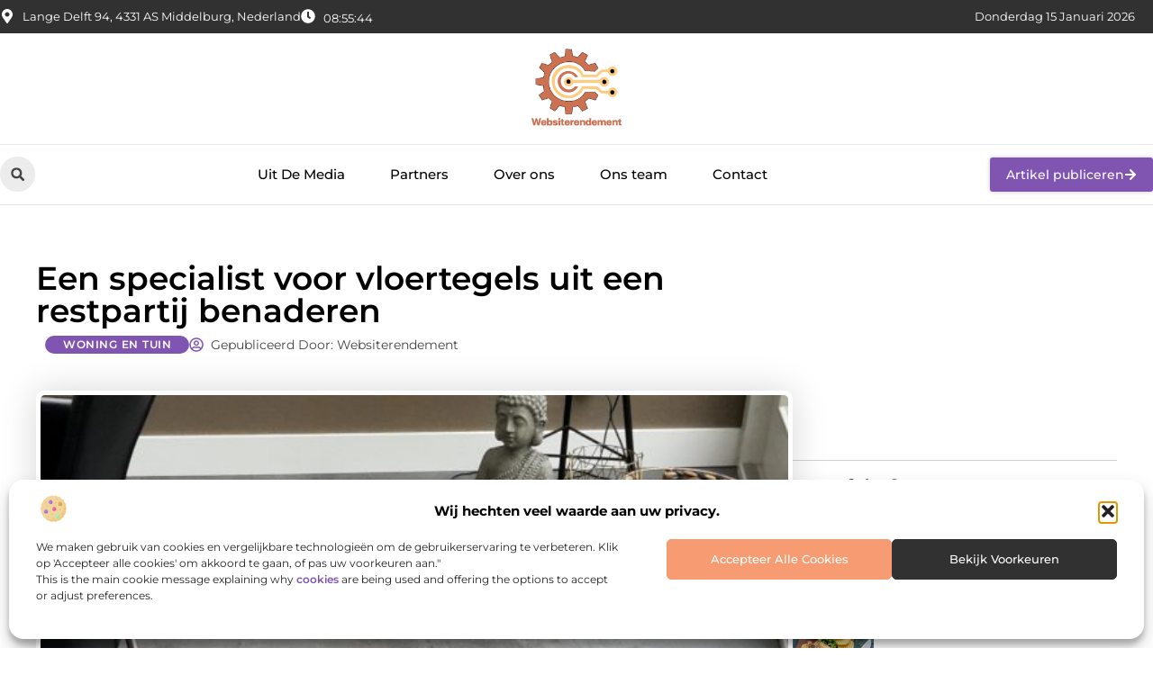

--- FILE ---
content_type: text/html; charset=UTF-8
request_url: https://www.websiterendement.nl/woning-en-tuin/een-specialist-voor-vloertegels-uit-een-restpartij-benaderen/
body_size: 33488
content:
<!doctype html>
<html lang="nl-NL" prefix="og: https://ogp.me/ns#">
<head>
	<meta charset="UTF-8">
	<meta name="viewport" content="width=device-width, initial-scale=1">
	<link rel="profile" href="https://gmpg.org/xfn/11">
		<style>img:is([sizes="auto" i], [sizes^="auto," i]) { contain-intrinsic-size: 3000px 1500px }</style>
	
<!-- Search Engine Optimization door Rank Math - https://rankmath.com/ -->
<title>Een specialist voor vloertegels uit een restpartij benaderen &bull; Websiterendement</title>
<meta name="description" content="Ook met vloertegels uit een restpartij is een goed bedekte vloer te realiseren. Dat komt omdat in deze partij ook gewoon nieuwe tegels van goede kwaliteit"/>
<meta name="robots" content="follow, index, max-snippet:-1, max-video-preview:-1, max-image-preview:large"/>
<link rel="canonical" href="https://www.websiterendement.nl/woning-en-tuin/een-specialist-voor-vloertegels-uit-een-restpartij-benaderen/" />
<meta property="og:locale" content="nl_NL" />
<meta property="og:type" content="article" />
<meta property="og:title" content="Een specialist voor vloertegels uit een restpartij benaderen &bull; Websiterendement" />
<meta property="og:description" content="Ook met vloertegels uit een restpartij is een goed bedekte vloer te realiseren. Dat komt omdat in deze partij ook gewoon nieuwe tegels van goede kwaliteit" />
<meta property="og:url" content="https://www.websiterendement.nl/woning-en-tuin/een-specialist-voor-vloertegels-uit-een-restpartij-benaderen/" />
<meta property="og:site_name" content="Websiterendement" />
<meta property="article:tag" content="Vloertegels restpartij" />
<meta property="article:section" content="Woning en Tuin" />
<meta property="og:image" content="https://www.websiterendement.nl/wp-content/uploads/2021/10/20170914_092401-e1523541214725.jpg" />
<meta property="og:image:secure_url" content="https://www.websiterendement.nl/wp-content/uploads/2021/10/20170914_092401-e1523541214725.jpg" />
<meta property="og:image:width" content="354" />
<meta property="og:image:height" content="630" />
<meta property="og:image:alt" content="Een specialist voor vloertegels uit een restpartij benaderen" />
<meta property="og:image:type" content="image/jpeg" />
<meta property="article:published_time" content="2021-10-06T09:25:09+00:00" />
<meta name="twitter:card" content="summary_large_image" />
<meta name="twitter:title" content="Een specialist voor vloertegels uit een restpartij benaderen &bull; Websiterendement" />
<meta name="twitter:description" content="Ook met vloertegels uit een restpartij is een goed bedekte vloer te realiseren. Dat komt omdat in deze partij ook gewoon nieuwe tegels van goede kwaliteit" />
<meta name="twitter:image" content="https://www.websiterendement.nl/wp-content/uploads/2021/10/20170914_092401-e1523541214725.jpg" />
<script type="application/ld+json" class="rank-math-schema">{"@context":"https://schema.org","@graph":[{"@type":"Organization","@id":"https://www.websiterendement.nl/#organization","name":"websiterendement","url":"https://www.websiterendement.nl","logo":{"@type":"ImageObject","@id":"https://www.websiterendement.nl/#logo","url":"https://www.websiterendement.nl/wp-content/uploads/2021/11/1.websiterendement.nl-Logo-355x159px.png","contentUrl":"https://www.websiterendement.nl/wp-content/uploads/2021/11/1.websiterendement.nl-Logo-355x159px.png","caption":"Websiterendement","inLanguage":"nl-NL","width":"355","height":"159"}},{"@type":"WebSite","@id":"https://www.websiterendement.nl/#website","url":"https://www.websiterendement.nl","name":"Websiterendement","alternateName":"websiterendement.nl","publisher":{"@id":"https://www.websiterendement.nl/#organization"},"inLanguage":"nl-NL"},{"@type":"ImageObject","@id":"https://www.websiterendement.nl/wp-content/uploads/2021/10/20170914_092401-e1523541214725.jpg","url":"https://www.websiterendement.nl/wp-content/uploads/2021/10/20170914_092401-e1523541214725.jpg","width":"354","height":"630","inLanguage":"nl-NL"},{"@type":"BreadcrumbList","@id":"https://www.websiterendement.nl/woning-en-tuin/een-specialist-voor-vloertegels-uit-een-restpartij-benaderen/#breadcrumb","itemListElement":[{"@type":"ListItem","position":"1","item":{"@id":"https://www.websiterendement.nl/","name":"Home"}},{"@type":"ListItem","position":"2","item":{"@id":"https://www.websiterendement.nl/woning-en-tuin/een-specialist-voor-vloertegels-uit-een-restpartij-benaderen/","name":"Een specialist voor vloertegels uit een restpartij benaderen"}}]},{"@type":"WebPage","@id":"https://www.websiterendement.nl/woning-en-tuin/een-specialist-voor-vloertegels-uit-een-restpartij-benaderen/#webpage","url":"https://www.websiterendement.nl/woning-en-tuin/een-specialist-voor-vloertegels-uit-een-restpartij-benaderen/","name":"Een specialist voor vloertegels uit een restpartij benaderen &bull; Websiterendement","datePublished":"2021-10-06T09:25:09+00:00","dateModified":"2021-10-06T09:25:09+00:00","isPartOf":{"@id":"https://www.websiterendement.nl/#website"},"primaryImageOfPage":{"@id":"https://www.websiterendement.nl/wp-content/uploads/2021/10/20170914_092401-e1523541214725.jpg"},"inLanguage":"nl-NL","breadcrumb":{"@id":"https://www.websiterendement.nl/woning-en-tuin/een-specialist-voor-vloertegels-uit-een-restpartij-benaderen/#breadcrumb"}},{"@type":"Person","@id":"https://www.websiterendement.nl/woning-en-tuin/een-specialist-voor-vloertegels-uit-een-restpartij-benaderen/#author","image":{"@type":"ImageObject","@id":"https://secure.gravatar.com/avatar/?s=96&amp;d=mm&amp;r=g","url":"https://secure.gravatar.com/avatar/?s=96&amp;d=mm&amp;r=g","inLanguage":"nl-NL"},"worksFor":{"@id":"https://www.websiterendement.nl/#organization"}},{"@type":"BlogPosting","headline":"Een specialist voor vloertegels uit een restpartij benaderen &bull; Websiterendement","datePublished":"2021-10-06T09:25:09+00:00","dateModified":"2021-10-06T09:25:09+00:00","author":{"@id":"https://www.websiterendement.nl/woning-en-tuin/een-specialist-voor-vloertegels-uit-een-restpartij-benaderen/#author"},"publisher":{"@id":"https://www.websiterendement.nl/#organization"},"description":"Ook met vloertegels uit een restpartij is een goed bedekte vloer te realiseren. Dat komt omdat in deze partij ook gewoon nieuwe tegels van goede kwaliteit","name":"Een specialist voor vloertegels uit een restpartij benaderen &bull; Websiterendement","@id":"https://www.websiterendement.nl/woning-en-tuin/een-specialist-voor-vloertegels-uit-een-restpartij-benaderen/#richSnippet","isPartOf":{"@id":"https://www.websiterendement.nl/woning-en-tuin/een-specialist-voor-vloertegels-uit-een-restpartij-benaderen/#webpage"},"image":{"@id":"https://www.websiterendement.nl/wp-content/uploads/2021/10/20170914_092401-e1523541214725.jpg"},"inLanguage":"nl-NL","mainEntityOfPage":{"@id":"https://www.websiterendement.nl/woning-en-tuin/een-specialist-voor-vloertegels-uit-een-restpartij-benaderen/#webpage"}}]}</script>
<!-- /Rank Math WordPress SEO plugin -->

<script>
window._wpemojiSettings = {"baseUrl":"https:\/\/s.w.org\/images\/core\/emoji\/16.0.1\/72x72\/","ext":".png","svgUrl":"https:\/\/s.w.org\/images\/core\/emoji\/16.0.1\/svg\/","svgExt":".svg","source":{"concatemoji":"https:\/\/www.websiterendement.nl\/wp-includes\/js\/wp-emoji-release.min.js?ver=6.8.3"}};
/*! This file is auto-generated */
!function(s,n){var o,i,e;function c(e){try{var t={supportTests:e,timestamp:(new Date).valueOf()};sessionStorage.setItem(o,JSON.stringify(t))}catch(e){}}function p(e,t,n){e.clearRect(0,0,e.canvas.width,e.canvas.height),e.fillText(t,0,0);var t=new Uint32Array(e.getImageData(0,0,e.canvas.width,e.canvas.height).data),a=(e.clearRect(0,0,e.canvas.width,e.canvas.height),e.fillText(n,0,0),new Uint32Array(e.getImageData(0,0,e.canvas.width,e.canvas.height).data));return t.every(function(e,t){return e===a[t]})}function u(e,t){e.clearRect(0,0,e.canvas.width,e.canvas.height),e.fillText(t,0,0);for(var n=e.getImageData(16,16,1,1),a=0;a<n.data.length;a++)if(0!==n.data[a])return!1;return!0}function f(e,t,n,a){switch(t){case"flag":return n(e,"\ud83c\udff3\ufe0f\u200d\u26a7\ufe0f","\ud83c\udff3\ufe0f\u200b\u26a7\ufe0f")?!1:!n(e,"\ud83c\udde8\ud83c\uddf6","\ud83c\udde8\u200b\ud83c\uddf6")&&!n(e,"\ud83c\udff4\udb40\udc67\udb40\udc62\udb40\udc65\udb40\udc6e\udb40\udc67\udb40\udc7f","\ud83c\udff4\u200b\udb40\udc67\u200b\udb40\udc62\u200b\udb40\udc65\u200b\udb40\udc6e\u200b\udb40\udc67\u200b\udb40\udc7f");case"emoji":return!a(e,"\ud83e\udedf")}return!1}function g(e,t,n,a){var r="undefined"!=typeof WorkerGlobalScope&&self instanceof WorkerGlobalScope?new OffscreenCanvas(300,150):s.createElement("canvas"),o=r.getContext("2d",{willReadFrequently:!0}),i=(o.textBaseline="top",o.font="600 32px Arial",{});return e.forEach(function(e){i[e]=t(o,e,n,a)}),i}function t(e){var t=s.createElement("script");t.src=e,t.defer=!0,s.head.appendChild(t)}"undefined"!=typeof Promise&&(o="wpEmojiSettingsSupports",i=["flag","emoji"],n.supports={everything:!0,everythingExceptFlag:!0},e=new Promise(function(e){s.addEventListener("DOMContentLoaded",e,{once:!0})}),new Promise(function(t){var n=function(){try{var e=JSON.parse(sessionStorage.getItem(o));if("object"==typeof e&&"number"==typeof e.timestamp&&(new Date).valueOf()<e.timestamp+604800&&"object"==typeof e.supportTests)return e.supportTests}catch(e){}return null}();if(!n){if("undefined"!=typeof Worker&&"undefined"!=typeof OffscreenCanvas&&"undefined"!=typeof URL&&URL.createObjectURL&&"undefined"!=typeof Blob)try{var e="postMessage("+g.toString()+"("+[JSON.stringify(i),f.toString(),p.toString(),u.toString()].join(",")+"));",a=new Blob([e],{type:"text/javascript"}),r=new Worker(URL.createObjectURL(a),{name:"wpTestEmojiSupports"});return void(r.onmessage=function(e){c(n=e.data),r.terminate(),t(n)})}catch(e){}c(n=g(i,f,p,u))}t(n)}).then(function(e){for(var t in e)n.supports[t]=e[t],n.supports.everything=n.supports.everything&&n.supports[t],"flag"!==t&&(n.supports.everythingExceptFlag=n.supports.everythingExceptFlag&&n.supports[t]);n.supports.everythingExceptFlag=n.supports.everythingExceptFlag&&!n.supports.flag,n.DOMReady=!1,n.readyCallback=function(){n.DOMReady=!0}}).then(function(){return e}).then(function(){var e;n.supports.everything||(n.readyCallback(),(e=n.source||{}).concatemoji?t(e.concatemoji):e.wpemoji&&e.twemoji&&(t(e.twemoji),t(e.wpemoji)))}))}((window,document),window._wpemojiSettings);
</script>
<link rel='stylesheet' id='colorboxstyle-css' href='https://www.websiterendement.nl/wp-content/plugins/link-library/colorbox/colorbox.css?ver=6.8.3' media='all' />
<style id='wp-emoji-styles-inline-css'>

	img.wp-smiley, img.emoji {
		display: inline !important;
		border: none !important;
		box-shadow: none !important;
		height: 1em !important;
		width: 1em !important;
		margin: 0 0.07em !important;
		vertical-align: -0.1em !important;
		background: none !important;
		padding: 0 !important;
	}
</style>
<link rel='stylesheet' id='wp-block-library-css' href='https://www.websiterendement.nl/wp-includes/css/dist/block-library/style.min.css?ver=6.8.3' media='all' />
<style id='global-styles-inline-css'>
:root{--wp--preset--aspect-ratio--square: 1;--wp--preset--aspect-ratio--4-3: 4/3;--wp--preset--aspect-ratio--3-4: 3/4;--wp--preset--aspect-ratio--3-2: 3/2;--wp--preset--aspect-ratio--2-3: 2/3;--wp--preset--aspect-ratio--16-9: 16/9;--wp--preset--aspect-ratio--9-16: 9/16;--wp--preset--color--black: #000000;--wp--preset--color--cyan-bluish-gray: #abb8c3;--wp--preset--color--white: #ffffff;--wp--preset--color--pale-pink: #f78da7;--wp--preset--color--vivid-red: #cf2e2e;--wp--preset--color--luminous-vivid-orange: #ff6900;--wp--preset--color--luminous-vivid-amber: #fcb900;--wp--preset--color--light-green-cyan: #7bdcb5;--wp--preset--color--vivid-green-cyan: #00d084;--wp--preset--color--pale-cyan-blue: #8ed1fc;--wp--preset--color--vivid-cyan-blue: #0693e3;--wp--preset--color--vivid-purple: #9b51e0;--wp--preset--gradient--vivid-cyan-blue-to-vivid-purple: linear-gradient(135deg,rgba(6,147,227,1) 0%,rgb(155,81,224) 100%);--wp--preset--gradient--light-green-cyan-to-vivid-green-cyan: linear-gradient(135deg,rgb(122,220,180) 0%,rgb(0,208,130) 100%);--wp--preset--gradient--luminous-vivid-amber-to-luminous-vivid-orange: linear-gradient(135deg,rgba(252,185,0,1) 0%,rgba(255,105,0,1) 100%);--wp--preset--gradient--luminous-vivid-orange-to-vivid-red: linear-gradient(135deg,rgba(255,105,0,1) 0%,rgb(207,46,46) 100%);--wp--preset--gradient--very-light-gray-to-cyan-bluish-gray: linear-gradient(135deg,rgb(238,238,238) 0%,rgb(169,184,195) 100%);--wp--preset--gradient--cool-to-warm-spectrum: linear-gradient(135deg,rgb(74,234,220) 0%,rgb(151,120,209) 20%,rgb(207,42,186) 40%,rgb(238,44,130) 60%,rgb(251,105,98) 80%,rgb(254,248,76) 100%);--wp--preset--gradient--blush-light-purple: linear-gradient(135deg,rgb(255,206,236) 0%,rgb(152,150,240) 100%);--wp--preset--gradient--blush-bordeaux: linear-gradient(135deg,rgb(254,205,165) 0%,rgb(254,45,45) 50%,rgb(107,0,62) 100%);--wp--preset--gradient--luminous-dusk: linear-gradient(135deg,rgb(255,203,112) 0%,rgb(199,81,192) 50%,rgb(65,88,208) 100%);--wp--preset--gradient--pale-ocean: linear-gradient(135deg,rgb(255,245,203) 0%,rgb(182,227,212) 50%,rgb(51,167,181) 100%);--wp--preset--gradient--electric-grass: linear-gradient(135deg,rgb(202,248,128) 0%,rgb(113,206,126) 100%);--wp--preset--gradient--midnight: linear-gradient(135deg,rgb(2,3,129) 0%,rgb(40,116,252) 100%);--wp--preset--font-size--small: 13px;--wp--preset--font-size--medium: 20px;--wp--preset--font-size--large: 36px;--wp--preset--font-size--x-large: 42px;--wp--preset--spacing--20: 0.44rem;--wp--preset--spacing--30: 0.67rem;--wp--preset--spacing--40: 1rem;--wp--preset--spacing--50: 1.5rem;--wp--preset--spacing--60: 2.25rem;--wp--preset--spacing--70: 3.38rem;--wp--preset--spacing--80: 5.06rem;--wp--preset--shadow--natural: 6px 6px 9px rgba(0, 0, 0, 0.2);--wp--preset--shadow--deep: 12px 12px 50px rgba(0, 0, 0, 0.4);--wp--preset--shadow--sharp: 6px 6px 0px rgba(0, 0, 0, 0.2);--wp--preset--shadow--outlined: 6px 6px 0px -3px rgba(255, 255, 255, 1), 6px 6px rgba(0, 0, 0, 1);--wp--preset--shadow--crisp: 6px 6px 0px rgba(0, 0, 0, 1);}:root { --wp--style--global--content-size: 800px;--wp--style--global--wide-size: 1200px; }:where(body) { margin: 0; }.wp-site-blocks > .alignleft { float: left; margin-right: 2em; }.wp-site-blocks > .alignright { float: right; margin-left: 2em; }.wp-site-blocks > .aligncenter { justify-content: center; margin-left: auto; margin-right: auto; }:where(.wp-site-blocks) > * { margin-block-start: 24px; margin-block-end: 0; }:where(.wp-site-blocks) > :first-child { margin-block-start: 0; }:where(.wp-site-blocks) > :last-child { margin-block-end: 0; }:root { --wp--style--block-gap: 24px; }:root :where(.is-layout-flow) > :first-child{margin-block-start: 0;}:root :where(.is-layout-flow) > :last-child{margin-block-end: 0;}:root :where(.is-layout-flow) > *{margin-block-start: 24px;margin-block-end: 0;}:root :where(.is-layout-constrained) > :first-child{margin-block-start: 0;}:root :where(.is-layout-constrained) > :last-child{margin-block-end: 0;}:root :where(.is-layout-constrained) > *{margin-block-start: 24px;margin-block-end: 0;}:root :where(.is-layout-flex){gap: 24px;}:root :where(.is-layout-grid){gap: 24px;}.is-layout-flow > .alignleft{float: left;margin-inline-start: 0;margin-inline-end: 2em;}.is-layout-flow > .alignright{float: right;margin-inline-start: 2em;margin-inline-end: 0;}.is-layout-flow > .aligncenter{margin-left: auto !important;margin-right: auto !important;}.is-layout-constrained > .alignleft{float: left;margin-inline-start: 0;margin-inline-end: 2em;}.is-layout-constrained > .alignright{float: right;margin-inline-start: 2em;margin-inline-end: 0;}.is-layout-constrained > .aligncenter{margin-left: auto !important;margin-right: auto !important;}.is-layout-constrained > :where(:not(.alignleft):not(.alignright):not(.alignfull)){max-width: var(--wp--style--global--content-size);margin-left: auto !important;margin-right: auto !important;}.is-layout-constrained > .alignwide{max-width: var(--wp--style--global--wide-size);}body .is-layout-flex{display: flex;}.is-layout-flex{flex-wrap: wrap;align-items: center;}.is-layout-flex > :is(*, div){margin: 0;}body .is-layout-grid{display: grid;}.is-layout-grid > :is(*, div){margin: 0;}body{padding-top: 0px;padding-right: 0px;padding-bottom: 0px;padding-left: 0px;}a:where(:not(.wp-element-button)){text-decoration: underline;}:root :where(.wp-element-button, .wp-block-button__link){background-color: #32373c;border-width: 0;color: #fff;font-family: inherit;font-size: inherit;line-height: inherit;padding: calc(0.667em + 2px) calc(1.333em + 2px);text-decoration: none;}.has-black-color{color: var(--wp--preset--color--black) !important;}.has-cyan-bluish-gray-color{color: var(--wp--preset--color--cyan-bluish-gray) !important;}.has-white-color{color: var(--wp--preset--color--white) !important;}.has-pale-pink-color{color: var(--wp--preset--color--pale-pink) !important;}.has-vivid-red-color{color: var(--wp--preset--color--vivid-red) !important;}.has-luminous-vivid-orange-color{color: var(--wp--preset--color--luminous-vivid-orange) !important;}.has-luminous-vivid-amber-color{color: var(--wp--preset--color--luminous-vivid-amber) !important;}.has-light-green-cyan-color{color: var(--wp--preset--color--light-green-cyan) !important;}.has-vivid-green-cyan-color{color: var(--wp--preset--color--vivid-green-cyan) !important;}.has-pale-cyan-blue-color{color: var(--wp--preset--color--pale-cyan-blue) !important;}.has-vivid-cyan-blue-color{color: var(--wp--preset--color--vivid-cyan-blue) !important;}.has-vivid-purple-color{color: var(--wp--preset--color--vivid-purple) !important;}.has-black-background-color{background-color: var(--wp--preset--color--black) !important;}.has-cyan-bluish-gray-background-color{background-color: var(--wp--preset--color--cyan-bluish-gray) !important;}.has-white-background-color{background-color: var(--wp--preset--color--white) !important;}.has-pale-pink-background-color{background-color: var(--wp--preset--color--pale-pink) !important;}.has-vivid-red-background-color{background-color: var(--wp--preset--color--vivid-red) !important;}.has-luminous-vivid-orange-background-color{background-color: var(--wp--preset--color--luminous-vivid-orange) !important;}.has-luminous-vivid-amber-background-color{background-color: var(--wp--preset--color--luminous-vivid-amber) !important;}.has-light-green-cyan-background-color{background-color: var(--wp--preset--color--light-green-cyan) !important;}.has-vivid-green-cyan-background-color{background-color: var(--wp--preset--color--vivid-green-cyan) !important;}.has-pale-cyan-blue-background-color{background-color: var(--wp--preset--color--pale-cyan-blue) !important;}.has-vivid-cyan-blue-background-color{background-color: var(--wp--preset--color--vivid-cyan-blue) !important;}.has-vivid-purple-background-color{background-color: var(--wp--preset--color--vivid-purple) !important;}.has-black-border-color{border-color: var(--wp--preset--color--black) !important;}.has-cyan-bluish-gray-border-color{border-color: var(--wp--preset--color--cyan-bluish-gray) !important;}.has-white-border-color{border-color: var(--wp--preset--color--white) !important;}.has-pale-pink-border-color{border-color: var(--wp--preset--color--pale-pink) !important;}.has-vivid-red-border-color{border-color: var(--wp--preset--color--vivid-red) !important;}.has-luminous-vivid-orange-border-color{border-color: var(--wp--preset--color--luminous-vivid-orange) !important;}.has-luminous-vivid-amber-border-color{border-color: var(--wp--preset--color--luminous-vivid-amber) !important;}.has-light-green-cyan-border-color{border-color: var(--wp--preset--color--light-green-cyan) !important;}.has-vivid-green-cyan-border-color{border-color: var(--wp--preset--color--vivid-green-cyan) !important;}.has-pale-cyan-blue-border-color{border-color: var(--wp--preset--color--pale-cyan-blue) !important;}.has-vivid-cyan-blue-border-color{border-color: var(--wp--preset--color--vivid-cyan-blue) !important;}.has-vivid-purple-border-color{border-color: var(--wp--preset--color--vivid-purple) !important;}.has-vivid-cyan-blue-to-vivid-purple-gradient-background{background: var(--wp--preset--gradient--vivid-cyan-blue-to-vivid-purple) !important;}.has-light-green-cyan-to-vivid-green-cyan-gradient-background{background: var(--wp--preset--gradient--light-green-cyan-to-vivid-green-cyan) !important;}.has-luminous-vivid-amber-to-luminous-vivid-orange-gradient-background{background: var(--wp--preset--gradient--luminous-vivid-amber-to-luminous-vivid-orange) !important;}.has-luminous-vivid-orange-to-vivid-red-gradient-background{background: var(--wp--preset--gradient--luminous-vivid-orange-to-vivid-red) !important;}.has-very-light-gray-to-cyan-bluish-gray-gradient-background{background: var(--wp--preset--gradient--very-light-gray-to-cyan-bluish-gray) !important;}.has-cool-to-warm-spectrum-gradient-background{background: var(--wp--preset--gradient--cool-to-warm-spectrum) !important;}.has-blush-light-purple-gradient-background{background: var(--wp--preset--gradient--blush-light-purple) !important;}.has-blush-bordeaux-gradient-background{background: var(--wp--preset--gradient--blush-bordeaux) !important;}.has-luminous-dusk-gradient-background{background: var(--wp--preset--gradient--luminous-dusk) !important;}.has-pale-ocean-gradient-background{background: var(--wp--preset--gradient--pale-ocean) !important;}.has-electric-grass-gradient-background{background: var(--wp--preset--gradient--electric-grass) !important;}.has-midnight-gradient-background{background: var(--wp--preset--gradient--midnight) !important;}.has-small-font-size{font-size: var(--wp--preset--font-size--small) !important;}.has-medium-font-size{font-size: var(--wp--preset--font-size--medium) !important;}.has-large-font-size{font-size: var(--wp--preset--font-size--large) !important;}.has-x-large-font-size{font-size: var(--wp--preset--font-size--x-large) !important;}
:root :where(.wp-block-pullquote){font-size: 1.5em;line-height: 1.6;}
</style>
<link rel='stylesheet' id='thumbs_rating_styles-css' href='https://www.websiterendement.nl/wp-content/plugins/link-library/upvote-downvote/css/style.css?ver=1.0.0' media='all' />
<link rel='stylesheet' id='scriptlesssocialsharing-css' href='https://www.websiterendement.nl/wp-content/plugins/scriptless-social-sharing/includes/css/scriptlesssocialsharing-style.css?ver=3.3.1' media='all' />
<style id='scriptlesssocialsharing-inline-css'>
.scriptlesssocialsharing__buttons a.button { padding: 12px; flex: 1; }@media only screen and (max-width: 767px) { .scriptlesssocialsharing .sss-name { position: absolute; clip: rect(1px, 1px, 1px, 1px); height: 1px; width: 1px; border: 0; overflow: hidden; } }
</style>
<link rel='stylesheet' id='cmplz-general-css' href='https://www.websiterendement.nl/wp-content/plugins/complianz-gdpr/assets/css/cookieblocker.min.css?ver=1741706570' media='all' />
<link rel='stylesheet' id='hello-elementor-css' href='https://www.websiterendement.nl/wp-content/themes/hello-elementor/style.min.css?ver=3.4.3' media='all' />
<link rel='stylesheet' id='hello-elementor-theme-style-css' href='https://www.websiterendement.nl/wp-content/themes/hello-elementor/theme.min.css?ver=3.4.3' media='all' />
<link rel='stylesheet' id='hello-elementor-header-footer-css' href='https://www.websiterendement.nl/wp-content/themes/hello-elementor/header-footer.min.css?ver=3.4.3' media='all' />
<link rel='stylesheet' id='elementor-frontend-css' href='https://www.websiterendement.nl/wp-content/plugins/elementor/assets/css/frontend.min.css?ver=3.34.1' media='all' />
<link rel='stylesheet' id='elementor-post-3751-css' href='https://www.websiterendement.nl/wp-content/uploads/elementor/css/post-3751.css?ver=1767894419' media='all' />
<link rel='stylesheet' id='widget-icon-list-css' href='https://www.websiterendement.nl/wp-content/plugins/elementor/assets/css/widget-icon-list.min.css?ver=3.34.1' media='all' />
<link rel='stylesheet' id='e-animation-grow-css' href='https://www.websiterendement.nl/wp-content/plugins/elementor/assets/lib/animations/styles/e-animation-grow.min.css?ver=3.34.1' media='all' />
<link rel='stylesheet' id='widget-image-css' href='https://www.websiterendement.nl/wp-content/plugins/elementor/assets/css/widget-image.min.css?ver=3.34.1' media='all' />
<link rel='stylesheet' id='widget-search-form-css' href='https://www.websiterendement.nl/wp-content/plugins/elementor-pro/assets/css/widget-search-form.min.css?ver=3.29.1' media='all' />
<link rel='stylesheet' id='widget-nav-menu-css' href='https://www.websiterendement.nl/wp-content/plugins/elementor-pro/assets/css/widget-nav-menu.min.css?ver=3.29.1' media='all' />
<link rel='stylesheet' id='e-animation-fadeIn-css' href='https://www.websiterendement.nl/wp-content/plugins/elementor/assets/lib/animations/styles/fadeIn.min.css?ver=3.34.1' media='all' />
<link rel='stylesheet' id='e-motion-fx-css' href='https://www.websiterendement.nl/wp-content/plugins/elementor-pro/assets/css/modules/motion-fx.min.css?ver=3.29.1' media='all' />
<link rel='stylesheet' id='e-sticky-css' href='https://www.websiterendement.nl/wp-content/plugins/elementor-pro/assets/css/modules/sticky.min.css?ver=3.29.1' media='all' />
<link rel='stylesheet' id='widget-heading-css' href='https://www.websiterendement.nl/wp-content/plugins/elementor/assets/css/widget-heading.min.css?ver=3.34.1' media='all' />
<link rel='stylesheet' id='swiper-css' href='https://www.websiterendement.nl/wp-content/plugins/elementor/assets/lib/swiper/v8/css/swiper.min.css?ver=8.4.5' media='all' />
<link rel='stylesheet' id='e-swiper-css' href='https://www.websiterendement.nl/wp-content/plugins/elementor/assets/css/conditionals/e-swiper.min.css?ver=3.34.1' media='all' />
<link rel='stylesheet' id='widget-post-info-css' href='https://www.websiterendement.nl/wp-content/plugins/elementor-pro/assets/css/widget-post-info.min.css?ver=3.29.1' media='all' />
<link rel='stylesheet' id='widget-table-of-contents-css' href='https://www.websiterendement.nl/wp-content/plugins/elementor-pro/assets/css/widget-table-of-contents.min.css?ver=3.29.1' media='all' />
<link rel='stylesheet' id='widget-posts-css' href='https://www.websiterendement.nl/wp-content/plugins/elementor-pro/assets/css/widget-posts.min.css?ver=3.29.1' media='all' />
<link rel='stylesheet' id='widget-icon-box-css' href='https://www.websiterendement.nl/wp-content/plugins/elementor/assets/css/widget-icon-box.min.css?ver=3.34.1' media='all' />
<link rel='stylesheet' id='widget-loop-common-css' href='https://www.websiterendement.nl/wp-content/plugins/elementor-pro/assets/css/widget-loop-common.min.css?ver=3.29.1' media='all' />
<link rel='stylesheet' id='widget-loop-grid-css' href='https://www.websiterendement.nl/wp-content/plugins/elementor-pro/assets/css/widget-loop-grid.min.css?ver=3.29.1' media='all' />
<link rel='stylesheet' id='elementor-post-4139-css' href='https://www.websiterendement.nl/wp-content/uploads/elementor/css/post-4139.css?ver=1767894420' media='all' />
<link rel='stylesheet' id='elementor-post-4166-css' href='https://www.websiterendement.nl/wp-content/uploads/elementor/css/post-4166.css?ver=1767894420' media='all' />
<link rel='stylesheet' id='elementor-post-4118-css' href='https://www.websiterendement.nl/wp-content/uploads/elementor/css/post-4118.css?ver=1767894989' media='all' />
<link rel='stylesheet' id='elementor-gf-local-montserrat-css' href='https://www.websiterendement.nl/wp-content/uploads/elementor/google-fonts/css/montserrat.css?ver=1748579845' media='all' />
<script src="https://www.websiterendement.nl/wp-includes/js/jquery/jquery.min.js?ver=3.7.1" id="jquery-core-js"></script>
<script src="https://www.websiterendement.nl/wp-includes/js/jquery/jquery-migrate.min.js?ver=3.4.1" id="jquery-migrate-js"></script>
<script src="https://www.websiterendement.nl/wp-content/plugins/link-library/colorbox/jquery.colorbox-min.js?ver=1.3.9" id="colorbox-js"></script>
<script id="thumbs_rating_scripts-js-extra">
var thumbs_rating_ajax = {"ajax_url":"https:\/\/www.websiterendement.nl\/wp-admin\/admin-ajax.php","nonce":"1000a62b68"};
</script>
<script src="https://www.websiterendement.nl/wp-content/plugins/link-library/upvote-downvote/js/general.js?ver=4.0.1" id="thumbs_rating_scripts-js"></script>
<link rel="https://api.w.org/" href="https://www.websiterendement.nl/wp-json/" /><link rel="alternate" title="JSON" type="application/json" href="https://www.websiterendement.nl/wp-json/wp/v2/posts/519" /><link rel="EditURI" type="application/rsd+xml" title="RSD" href="https://www.websiterendement.nl/xmlrpc.php?rsd" />
<meta name="generator" content="WordPress 6.8.3" />
<link rel='shortlink' href='https://www.websiterendement.nl/?p=519' />
<link rel="alternate" title="oEmbed (JSON)" type="application/json+oembed" href="https://www.websiterendement.nl/wp-json/oembed/1.0/embed?url=https%3A%2F%2Fwww.websiterendement.nl%2Fwoning-en-tuin%2Feen-specialist-voor-vloertegels-uit-een-restpartij-benaderen%2F" />
<link rel="alternate" title="oEmbed (XML)" type="text/xml+oembed" href="https://www.websiterendement.nl/wp-json/oembed/1.0/embed?url=https%3A%2F%2Fwww.websiterendement.nl%2Fwoning-en-tuin%2Feen-specialist-voor-vloertegels-uit-een-restpartij-benaderen%2F&#038;format=xml" />
<script type="text/javascript">//<![CDATA[
  function external_links_in_new_windows_loop() {
    if (!document.links) {
      document.links = document.getElementsByTagName('a');
    }
    var change_link = false;
    var force = '';
    var ignore = '';

    for (var t=0; t<document.links.length; t++) {
      var all_links = document.links[t];
      change_link = false;
      
      if(document.links[t].hasAttribute('onClick') == false) {
        // forced if the address starts with http (or also https), but does not link to the current domain
        if(all_links.href.search(/^http/) != -1 && all_links.href.search('www.websiterendement.nl') == -1 && all_links.href.search(/^#/) == -1) {
          // console.log('Changed ' + all_links.href);
          change_link = true;
        }
          
        if(force != '' && all_links.href.search(force) != -1) {
          // forced
          // console.log('force ' + all_links.href);
          change_link = true;
        }
        
        if(ignore != '' && all_links.href.search(ignore) != -1) {
          // console.log('ignore ' + all_links.href);
          // ignored
          change_link = false;
        }

        if(change_link == true) {
          // console.log('Changed ' + all_links.href);
          document.links[t].setAttribute('onClick', 'javascript:window.open(\'' + all_links.href.replace(/'/g, '') + '\', \'_blank\', \'noopener\'); return false;');
          document.links[t].removeAttribute('target');
        }
      }
    }
  }
  
  // Load
  function external_links_in_new_windows_load(func)
  {  
    var oldonload = window.onload;
    if (typeof window.onload != 'function'){
      window.onload = func;
    } else {
      window.onload = function(){
        oldonload();
        func();
      }
    }
  }

  external_links_in_new_windows_load(external_links_in_new_windows_loop);
  //]]></script>

			<style>.cmplz-hidden {
					display: none !important;
				}</style><meta name="generator" content="Elementor 3.34.1; features: e_font_icon_svg, additional_custom_breakpoints; settings: css_print_method-external, google_font-enabled, font_display-swap">
			<style>
				.e-con.e-parent:nth-of-type(n+4):not(.e-lazyloaded):not(.e-no-lazyload),
				.e-con.e-parent:nth-of-type(n+4):not(.e-lazyloaded):not(.e-no-lazyload) * {
					background-image: none !important;
				}
				@media screen and (max-height: 1024px) {
					.e-con.e-parent:nth-of-type(n+3):not(.e-lazyloaded):not(.e-no-lazyload),
					.e-con.e-parent:nth-of-type(n+3):not(.e-lazyloaded):not(.e-no-lazyload) * {
						background-image: none !important;
					}
				}
				@media screen and (max-height: 640px) {
					.e-con.e-parent:nth-of-type(n+2):not(.e-lazyloaded):not(.e-no-lazyload),
					.e-con.e-parent:nth-of-type(n+2):not(.e-lazyloaded):not(.e-no-lazyload) * {
						background-image: none !important;
					}
				}
			</style>
			<link rel="icon" href="https://www.websiterendement.nl/wp-content/uploads/2021/11/0.websiterendement.nl-icon-150x150-px.png" sizes="32x32" />
<link rel="icon" href="https://www.websiterendement.nl/wp-content/uploads/2021/11/0.websiterendement.nl-icon-150x150-px.png" sizes="192x192" />
<link rel="apple-touch-icon" href="https://www.websiterendement.nl/wp-content/uploads/2021/11/0.websiterendement.nl-icon-150x150-px.png" />
<meta name="msapplication-TileImage" content="https://www.websiterendement.nl/wp-content/uploads/2021/11/0.websiterendement.nl-icon-150x150-px.png" />
</head>
<body data-rsssl=1 data-cmplz=1 class="wp-singular post-template-default single single-post postid-519 single-format-standard wp-custom-logo wp-embed-responsive wp-theme-hello-elementor hello-elementor-default elementor-default elementor-template-full-width elementor-kit-3751 elementor-page-4118">


<a class="skip-link screen-reader-text" href="#content">Ga naar de inhoud</a>

		<header data-elementor-type="header" data-elementor-id="4139" class="elementor elementor-4139 elementor-location-header" data-elementor-post-type="elementor_library">
			<header class="elementor-element elementor-element-11bd1e67 e-con-full top e-flex e-con e-parent" data-id="11bd1e67" data-element_type="container" data-settings="{&quot;sticky&quot;:&quot;top&quot;,&quot;sticky_on&quot;:[&quot;desktop&quot;,&quot;tablet&quot;,&quot;mobile&quot;],&quot;sticky_offset&quot;:0,&quot;sticky_effects_offset&quot;:0,&quot;sticky_anchor_link_offset&quot;:0}">
		<div class="elementor-element elementor-element-3b900ec6 e-flex e-con-boxed e-con e-child" data-id="3b900ec6" data-element_type="container" data-settings="{&quot;background_background&quot;:&quot;classic&quot;}">
					<div class="e-con-inner">
		<div class="elementor-element elementor-element-5cedd8a0 e-con-full e-flex e-con e-child" data-id="5cedd8a0" data-element_type="container">
				<div class="elementor-element elementor-element-5acb5db9 elementor-icon-list--layout-inline elementor-align-start elementor-mobile-align-center elementor-hidden-mobile elementor-list-item-link-full_width elementor-widget elementor-widget-icon-list" data-id="5acb5db9" data-element_type="widget" data-widget_type="icon-list.default">
				<div class="elementor-widget-container">
							<ul class="elementor-icon-list-items elementor-inline-items">
							<li class="elementor-icon-list-item elementor-inline-item">
											<span class="elementor-icon-list-icon">
							<svg aria-hidden="true" class="e-font-icon-svg e-fas-map-marker-alt" viewBox="0 0 384 512" xmlns="http://www.w3.org/2000/svg"><path d="M172.268 501.67C26.97 291.031 0 269.413 0 192 0 85.961 85.961 0 192 0s192 85.961 192 192c0 77.413-26.97 99.031-172.268 309.67-9.535 13.774-29.93 13.773-39.464 0zM192 272c44.183 0 80-35.817 80-80s-35.817-80-80-80-80 35.817-80 80 35.817 80 80 80z"></path></svg>						</span>
										<span class="elementor-icon-list-text">Lange Delft 94, 4331 AS Middelburg, Nederland</span>
									</li>
								<li class="elementor-icon-list-item elementor-inline-item">
											<span class="elementor-icon-list-icon">
							<svg aria-hidden="true" class="e-font-icon-svg e-fas-clock" viewBox="0 0 512 512" xmlns="http://www.w3.org/2000/svg"><path d="M256,8C119,8,8,119,8,256S119,504,256,504,504,393,504,256,393,8,256,8Zm92.49,313h0l-20,25a16,16,0,0,1-22.49,2.5h0l-67-49.72a40,40,0,0,1-15-31.23V112a16,16,0,0,1,16-16h32a16,16,0,0,1,16,16V256l58,42.5A16,16,0,0,1,348.49,321Z"></path></svg>						</span>
										<span class="elementor-icon-list-text"></span>
									</li>
						</ul>
						</div>
				</div>
				<div class="elementor-element elementor-element-2805385 elementor-widget__width-auto elementor-widget elementor-widget-html" data-id="2805385" data-element_type="widget" data-widget_type="html.default">
				<div class="elementor-widget-container">
					<div class="clock">
    <p class="time" id="current-time">Laden...</p>
  </div>

  <script>
    function updateTime() {
      const options = { timeZone: 'Europe/Amsterdam', hour: '2-digit', minute: '2-digit', second: '2-digit' };
      const formatter = new Intl.DateTimeFormat('nl-NL', options);
      const time = formatter.format(new Date());
      document.getElementById('current-time').textContent = time;
    }

    // Update tijd elke seconde
    setInterval(updateTime, 1000);
    updateTime(); // Zorgt ervoor dat de tijd meteen wordt weergegeven bij laden
  </script>				</div>
				</div>
				</div>
				<div class="elementor-element elementor-element-34f4ffee elementor-widget__width-auto elementor-widget-mobile__width-auto elementor-widget elementor-widget-html" data-id="34f4ffee" data-element_type="widget" data-widget_type="html.default">
				<div class="elementor-widget-container">
					<div id="current_date">
        <script>
            const options = {
                weekday: 'long',
                year: 'numeric',
                month: 'long',
                day: 'numeric'
            };
            document.getElementById("current_date").innerHTML = new Date().toLocaleDateString('nl-NL', options);
        </script>
</div>
				</div>
				</div>
					</div>
				</div>
		<div class="elementor-element elementor-element-2449516e e-flex e-con-boxed e-con e-child" data-id="2449516e" data-element_type="container" data-settings="{&quot;background_background&quot;:&quot;classic&quot;}">
					<div class="e-con-inner">
				<div class="elementor-element elementor-element-1881b285 elementor-widget__width-initial elementor-widget elementor-widget-theme-site-logo elementor-widget-image" data-id="1881b285" data-element_type="widget" data-widget_type="theme-site-logo.default">
				<div class="elementor-widget-container">
											<a href="https://www.websiterendement.nl">
			<img width="355" height="159" src="https://www.websiterendement.nl/wp-content/uploads/2021/11/1.websiterendement.nl-Logo-355x159px.png" class="elementor-animation-grow attachment-full size-full wp-image-557" alt="" srcset="https://www.websiterendement.nl/wp-content/uploads/2021/11/1.websiterendement.nl-Logo-355x159px.png 355w, https://www.websiterendement.nl/wp-content/uploads/2021/11/1.websiterendement.nl-Logo-355x159px-300x134.png 300w" sizes="(max-width: 355px) 100vw, 355px" />				</a>
											</div>
				</div>
					</div>
				</div>
		<div class="elementor-element elementor-element-78e0b560 e-flex e-con-boxed e-con e-child" data-id="78e0b560" data-element_type="container" data-settings="{&quot;background_background&quot;:&quot;classic&quot;,&quot;animation&quot;:&quot;none&quot;,&quot;animation_delay&quot;:200}">
					<div class="e-con-inner">
				<div class="elementor-element elementor-element-2b45b9b1 elementor-view-stacked elementor-shape-rounded elementor-hidden-desktop elementor-widget elementor-widget-icon" data-id="2b45b9b1" data-element_type="widget" data-widget_type="icon.default">
				<div class="elementor-widget-container">
							<div class="elementor-icon-wrapper">
			<a class="elementor-icon" href="/artikel-publiceren/">
			<svg aria-hidden="true" class="e-font-icon-svg e-fas-edit" viewBox="0 0 576 512" xmlns="http://www.w3.org/2000/svg"><path d="M402.6 83.2l90.2 90.2c3.8 3.8 3.8 10 0 13.8L274.4 405.6l-92.8 10.3c-12.4 1.4-22.9-9.1-21.5-21.5l10.3-92.8L388.8 83.2c3.8-3.8 10-3.8 13.8 0zm162-22.9l-48.8-48.8c-15.2-15.2-39.9-15.2-55.2 0l-35.4 35.4c-3.8 3.8-3.8 10 0 13.8l90.2 90.2c3.8 3.8 10 3.8 13.8 0l35.4-35.4c15.2-15.3 15.2-40 0-55.2zM384 346.2V448H64V128h229.8c3.2 0 6.2-1.3 8.5-3.5l40-40c7.6-7.6 2.2-20.5-8.5-20.5H48C21.5 64 0 85.5 0 112v352c0 26.5 21.5 48 48 48h352c26.5 0 48-21.5 48-48V306.2c0-10.7-12.9-16-20.5-8.5l-40 40c-2.2 2.3-3.5 5.3-3.5 8.5z"></path></svg>			</a>
		</div>
						</div>
				</div>
				<div class="elementor-element elementor-element-fa24269 elementor-search-form--skin-full_screen elementor-widget__width-auto elementor-widget elementor-widget-search-form" data-id="fa24269" data-element_type="widget" data-settings="{&quot;skin&quot;:&quot;full_screen&quot;}" data-widget_type="search-form.default">
				<div class="elementor-widget-container">
							<search role="search">
			<form class="elementor-search-form" action="https://www.websiterendement.nl" method="get">
												<div class="elementor-search-form__toggle" role="button" tabindex="0" aria-label="Zoeken">
					<div class="e-font-icon-svg-container"><svg aria-hidden="true" class="e-font-icon-svg e-fas-search" viewBox="0 0 512 512" xmlns="http://www.w3.org/2000/svg"><path d="M505 442.7L405.3 343c-4.5-4.5-10.6-7-17-7H372c27.6-35.3 44-79.7 44-128C416 93.1 322.9 0 208 0S0 93.1 0 208s93.1 208 208 208c48.3 0 92.7-16.4 128-44v16.3c0 6.4 2.5 12.5 7 17l99.7 99.7c9.4 9.4 24.6 9.4 33.9 0l28.3-28.3c9.4-9.4 9.4-24.6.1-34zM208 336c-70.7 0-128-57.2-128-128 0-70.7 57.2-128 128-128 70.7 0 128 57.2 128 128 0 70.7-57.2 128-128 128z"></path></svg></div>				</div>
								<div class="elementor-search-form__container">
					<label class="elementor-screen-only" for="elementor-search-form-fa24269">Zoeken</label>

					
					<input id="elementor-search-form-fa24269" placeholder="" class="elementor-search-form__input" type="search" name="s" value="">
					
					
										<div class="dialog-lightbox-close-button dialog-close-button" role="button" tabindex="0" aria-label="Sluit dit zoekvak.">
						<svg aria-hidden="true" class="e-font-icon-svg e-eicon-close" viewBox="0 0 1000 1000" xmlns="http://www.w3.org/2000/svg"><path d="M742 167L500 408 258 167C246 154 233 150 217 150 196 150 179 158 167 167 154 179 150 196 150 212 150 229 154 242 171 254L408 500 167 742C138 771 138 800 167 829 196 858 225 858 254 829L496 587 738 829C750 842 767 846 783 846 800 846 817 842 829 829 842 817 846 804 846 783 846 767 842 750 829 737L588 500 833 258C863 229 863 200 833 171 804 137 775 137 742 167Z"></path></svg>					</div>
									</div>
			</form>
		</search>
						</div>
				</div>
				<div class="elementor-element elementor-element-714a4abb elementor-nav-menu--stretch elementor-nav-menu__text-align-center elementor-nav-menu--dropdown-mobile elementor-widget-tablet__width-initial elementor-widget-mobile__width-initial elementor-nav-menu__align-center elementor-nav-menu--toggle elementor-nav-menu--burger elementor-widget elementor-widget-nav-menu" data-id="714a4abb" data-element_type="widget" data-settings="{&quot;full_width&quot;:&quot;stretch&quot;,&quot;layout&quot;:&quot;horizontal&quot;,&quot;submenu_icon&quot;:{&quot;value&quot;:&quot;&lt;svg class=\&quot;e-font-icon-svg e-fas-caret-down\&quot; viewBox=\&quot;0 0 320 512\&quot; xmlns=\&quot;http:\/\/www.w3.org\/2000\/svg\&quot;&gt;&lt;path d=\&quot;M31.3 192h257.3c17.8 0 26.7 21.5 14.1 34.1L174.1 354.8c-7.8 7.8-20.5 7.8-28.3 0L17.2 226.1C4.6 213.5 13.5 192 31.3 192z\&quot;&gt;&lt;\/path&gt;&lt;\/svg&gt;&quot;,&quot;library&quot;:&quot;fa-solid&quot;},&quot;toggle&quot;:&quot;burger&quot;}" data-widget_type="nav-menu.default">
				<div class="elementor-widget-container">
								<nav aria-label="Menu" class="elementor-nav-menu--main elementor-nav-menu__container elementor-nav-menu--layout-horizontal e--pointer-underline e--animation-fade">
				<ul id="menu-1-714a4abb" class="elementor-nav-menu"><li class="menu-item menu-item-type-custom menu-item-object-custom menu-item-3234"><a href="/category/media/" class="elementor-item">Uit De Media</a></li>
<li class="menu-item menu-item-type-post_type menu-item-object-page menu-item-227"><a href="https://www.websiterendement.nl/partners/" class="elementor-item">Partners</a></li>
<li class="menu-item menu-item-type-post_type menu-item-object-page menu-item-4156"><a href="https://www.websiterendement.nl/over-ons/" class="elementor-item">Over ons</a></li>
<li class="menu-item menu-item-type-post_type menu-item-object-page menu-item-4157"><a href="https://www.websiterendement.nl/ons-team/" class="elementor-item">Ons team</a></li>
<li class="menu-item menu-item-type-post_type menu-item-object-page menu-item-226"><a href="https://www.websiterendement.nl/contact/" class="elementor-item">Contact</a></li>
</ul>			</nav>
					<div class="elementor-menu-toggle" role="button" tabindex="0" aria-label="Menu toggle" aria-expanded="false">
			<svg aria-hidden="true" role="presentation" class="elementor-menu-toggle__icon--open e-font-icon-svg e-eicon-menu-bar" viewBox="0 0 1000 1000" xmlns="http://www.w3.org/2000/svg"><path d="M104 333H896C929 333 958 304 958 271S929 208 896 208H104C71 208 42 237 42 271S71 333 104 333ZM104 583H896C929 583 958 554 958 521S929 458 896 458H104C71 458 42 487 42 521S71 583 104 583ZM104 833H896C929 833 958 804 958 771S929 708 896 708H104C71 708 42 737 42 771S71 833 104 833Z"></path></svg><svg aria-hidden="true" role="presentation" class="elementor-menu-toggle__icon--close e-font-icon-svg e-eicon-close" viewBox="0 0 1000 1000" xmlns="http://www.w3.org/2000/svg"><path d="M742 167L500 408 258 167C246 154 233 150 217 150 196 150 179 158 167 167 154 179 150 196 150 212 150 229 154 242 171 254L408 500 167 742C138 771 138 800 167 829 196 858 225 858 254 829L496 587 738 829C750 842 767 846 783 846 800 846 817 842 829 829 842 817 846 804 846 783 846 767 842 750 829 737L588 500 833 258C863 229 863 200 833 171 804 137 775 137 742 167Z"></path></svg>		</div>
					<nav class="elementor-nav-menu--dropdown elementor-nav-menu__container" aria-hidden="true">
				<ul id="menu-2-714a4abb" class="elementor-nav-menu"><li class="menu-item menu-item-type-custom menu-item-object-custom menu-item-3234"><a href="/category/media/" class="elementor-item" tabindex="-1">Uit De Media</a></li>
<li class="menu-item menu-item-type-post_type menu-item-object-page menu-item-227"><a href="https://www.websiterendement.nl/partners/" class="elementor-item" tabindex="-1">Partners</a></li>
<li class="menu-item menu-item-type-post_type menu-item-object-page menu-item-4156"><a href="https://www.websiterendement.nl/over-ons/" class="elementor-item" tabindex="-1">Over ons</a></li>
<li class="menu-item menu-item-type-post_type menu-item-object-page menu-item-4157"><a href="https://www.websiterendement.nl/ons-team/" class="elementor-item" tabindex="-1">Ons team</a></li>
<li class="menu-item menu-item-type-post_type menu-item-object-page menu-item-226"><a href="https://www.websiterendement.nl/contact/" class="elementor-item" tabindex="-1">Contact</a></li>
</ul>			</nav>
						</div>
				</div>
				<div class="elementor-element elementor-element-7facff8 elementor-align-right elementor-hidden-mobile elementor-widget__width-auto elementor-widget-tablet__width-initial elementor-hidden-tablet elementor-widget elementor-widget-button" data-id="7facff8" data-element_type="widget" data-widget_type="button.default">
				<div class="elementor-widget-container">
									<div class="elementor-button-wrapper">
					<a class="elementor-button elementor-button-link elementor-size-sm elementor-animation-grow" href="/artikel-publiceren/">
						<span class="elementor-button-content-wrapper">
						<span class="elementor-button-icon">
				<svg aria-hidden="true" class="e-font-icon-svg e-fas-arrow-right" viewBox="0 0 448 512" xmlns="http://www.w3.org/2000/svg"><path d="M190.5 66.9l22.2-22.2c9.4-9.4 24.6-9.4 33.9 0L441 239c9.4 9.4 9.4 24.6 0 33.9L246.6 467.3c-9.4 9.4-24.6 9.4-33.9 0l-22.2-22.2c-9.5-9.5-9.3-25 .4-34.3L311.4 296H24c-13.3 0-24-10.7-24-24v-32c0-13.3 10.7-24 24-24h287.4L190.9 101.2c-9.8-9.3-10-24.8-.4-34.3z"></path></svg>			</span>
									<span class="elementor-button-text">Artikel publiceren</span>
					</span>
					</a>
				</div>
								</div>
				</div>
					</div>
				</div>
				<div class="elementor-element elementor-element-6e696590 elementor-view-stacked elementor-widget__width-auto elementor-fixed elementor-shape-circle elementor-invisible elementor-widget elementor-widget-icon" data-id="6e696590" data-element_type="widget" data-settings="{&quot;_position&quot;:&quot;fixed&quot;,&quot;motion_fx_motion_fx_scrolling&quot;:&quot;yes&quot;,&quot;motion_fx_opacity_effect&quot;:&quot;yes&quot;,&quot;motion_fx_opacity_range&quot;:{&quot;unit&quot;:&quot;%&quot;,&quot;size&quot;:&quot;&quot;,&quot;sizes&quot;:{&quot;start&quot;:0,&quot;end&quot;:45}},&quot;_animation&quot;:&quot;fadeIn&quot;,&quot;_animation_delay&quot;:200,&quot;motion_fx_opacity_direction&quot;:&quot;out-in&quot;,&quot;motion_fx_opacity_level&quot;:{&quot;unit&quot;:&quot;px&quot;,&quot;size&quot;:10,&quot;sizes&quot;:[]},&quot;motion_fx_devices&quot;:[&quot;desktop&quot;,&quot;tablet&quot;,&quot;mobile&quot;]}" data-widget_type="icon.default">
				<div class="elementor-widget-container">
							<div class="elementor-icon-wrapper">
			<a class="elementor-icon" href="#top">
			<svg aria-hidden="true" class="e-font-icon-svg e-fas-arrow-up" viewBox="0 0 448 512" xmlns="http://www.w3.org/2000/svg"><path d="M34.9 289.5l-22.2-22.2c-9.4-9.4-9.4-24.6 0-33.9L207 39c9.4-9.4 24.6-9.4 33.9 0l194.3 194.3c9.4 9.4 9.4 24.6 0 33.9L413 289.4c-9.5 9.5-25 9.3-34.3-.4L264 168.6V456c0 13.3-10.7 24-24 24h-32c-13.3 0-24-10.7-24-24V168.6L69.2 289.1c-9.3 9.8-24.8 10-34.3.4z"></path></svg>			</a>
		</div>
						</div>
				</div>
				</header>
				</header>
				<div data-elementor-type="single-post" data-elementor-id="4118" class="elementor elementor-4118 elementor-location-single post-519 post type-post status-publish format-standard has-post-thumbnail hentry category-woning-en-tuin tag-vloertegels-restpartij" data-elementor-post-type="elementor_library">
			<div class="elementor-element elementor-element-11a2a887 e-flex e-con-boxed e-con e-parent" data-id="11a2a887" data-element_type="container">
					<div class="e-con-inner">
		<div class="elementor-element elementor-element-1113ddf7 e-con-full e-flex e-con e-child" data-id="1113ddf7" data-element_type="container">
				<div class="elementor-element elementor-element-fdf7e8b elementor-widget elementor-widget-theme-post-title elementor-page-title elementor-widget-heading" data-id="fdf7e8b" data-element_type="widget" data-widget_type="theme-post-title.default">
				<div class="elementor-widget-container">
					<h1 class="elementor-heading-title elementor-size-default">Een specialist voor vloertegels uit een restpartij benaderen</h1>				</div>
				</div>
		<div class="elementor-element elementor-element-4e4c16bd e-con-full e-flex e-con e-child" data-id="4e4c16bd" data-element_type="container">
				<div class="elementor-element elementor-element-74f83773 elementor-align-left elementor-tablet-align-center elementor-mobile-align-left elementor-widget elementor-widget-post-info" data-id="74f83773" data-element_type="widget" data-widget_type="post-info.default">
				<div class="elementor-widget-container">
							<ul class="elementor-inline-items elementor-icon-list-items elementor-post-info">
								<li class="elementor-icon-list-item elementor-repeater-item-f7bd4a7 elementor-inline-item" itemprop="about">
													<span class="elementor-icon-list-text elementor-post-info__item elementor-post-info__item--type-terms">
										<span class="elementor-post-info__terms-list">
				<a href="https://www.websiterendement.nl/category/woning-en-tuin/" class="elementor-post-info__terms-list-item">Woning en Tuin</a>				</span>
					</span>
								</li>
				</ul>
						</div>
				</div>
				<div class="elementor-element elementor-element-43ce31ce elementor-align-left elementor-tablet-align-left elementor-mobile-align-left elementor-widget elementor-widget-post-info" data-id="43ce31ce" data-element_type="widget" data-widget_type="post-info.default">
				<div class="elementor-widget-container">
							<ul class="elementor-inline-items elementor-icon-list-items elementor-post-info">
								<li class="elementor-icon-list-item elementor-repeater-item-cf69dee elementor-inline-item">
										<span class="elementor-icon-list-icon">
								<svg aria-hidden="true" class="e-font-icon-svg e-far-user-circle" viewBox="0 0 496 512" xmlns="http://www.w3.org/2000/svg"><path d="M248 104c-53 0-96 43-96 96s43 96 96 96 96-43 96-96-43-96-96-96zm0 144c-26.5 0-48-21.5-48-48s21.5-48 48-48 48 21.5 48 48-21.5 48-48 48zm0-240C111 8 0 119 0 256s111 248 248 248 248-111 248-248S385 8 248 8zm0 448c-49.7 0-95.1-18.3-130.1-48.4 14.9-23 40.4-38.6 69.6-39.5 20.8 6.4 40.6 9.6 60.5 9.6s39.7-3.1 60.5-9.6c29.2 1 54.7 16.5 69.6 39.5-35 30.1-80.4 48.4-130.1 48.4zm162.7-84.1c-24.4-31.4-62.1-51.9-105.1-51.9-10.2 0-26 9.6-57.6 9.6-31.5 0-47.4-9.6-57.6-9.6-42.9 0-80.6 20.5-105.1 51.9C61.9 339.2 48 299.2 48 256c0-110.3 89.7-200 200-200s200 89.7 200 200c0 43.2-13.9 83.2-37.3 115.9z"></path></svg>							</span>
									<span class="elementor-icon-list-text elementor-post-info__item elementor-post-info__item--type-custom">
										Gepubliceerd door: Websiterendement					</span>
								</li>
				</ul>
						</div>
				</div>
				</div>
				<div class="elementor-element elementor-element-17d08f85 elementor-widget elementor-widget-theme-post-featured-image elementor-widget-image" data-id="17d08f85" data-element_type="widget" data-widget_type="theme-post-featured-image.default">
				<div class="elementor-widget-container">
															<img width="576" height="1024" src="https://www.websiterendement.nl/wp-content/uploads/2021/10/20170914_092401-e1523541214725-576x1024.jpg" class="attachment-large size-large wp-image-520" alt="" srcset="https://www.websiterendement.nl/wp-content/uploads/2021/10/20170914_092401-e1523541214725-576x1024.jpg 576w, https://www.websiterendement.nl/wp-content/uploads/2021/10/20170914_092401-e1523541214725-169x300.jpg 169w, https://www.websiterendement.nl/wp-content/uploads/2021/10/20170914_092401-e1523541214725-768x1365.jpg 768w, https://www.websiterendement.nl/wp-content/uploads/2021/10/20170914_092401-e1523541214725-864x1536.jpg 864w, https://www.websiterendement.nl/wp-content/uploads/2021/10/20170914_092401-e1523541214725-1152x2048.jpg 1152w, https://www.websiterendement.nl/wp-content/uploads/2021/10/20170914_092401-e1523541214725-scaled.jpg 354w" sizes="(max-width: 576px) 100vw, 576px" />															</div>
				</div>
		<div class="elementor-element elementor-element-5aa59f1b e-con-full e-flex e-con e-child" data-id="5aa59f1b" data-element_type="container">
				<div class="elementor-element elementor-element-731db72d elementor-widget__width-initial elementor-widget elementor-widget-heading" data-id="731db72d" data-element_type="widget" data-widget_type="heading.default">
				<div class="elementor-widget-container">
					<div class="elementor-heading-title elementor-size-default">Inhoudsopgave</div>				</div>
				</div>
				<div class="elementor-element elementor-element-3e32dc5c elementor-widget__width-initial elementor-widget elementor-widget-table-of-contents" data-id="3e32dc5c" data-element_type="widget" data-settings="{&quot;headings_by_tags&quot;:[&quot;h2&quot;],&quot;container&quot;:&quot;.content&quot;,&quot;exclude_headings_by_selector&quot;:[],&quot;no_headings_message&quot;:&quot;Er zijn geen kopteksten gevonden op deze pagina.&quot;,&quot;marker_view&quot;:&quot;bullets&quot;,&quot;icon&quot;:{&quot;value&quot;:&quot;fas fa-circle&quot;,&quot;library&quot;:&quot;fa-solid&quot;,&quot;rendered_tag&quot;:&quot;&lt;svg class=\&quot;e-font-icon-svg e-fas-circle\&quot; viewBox=\&quot;0 0 512 512\&quot; xmlns=\&quot;http:\/\/www.w3.org\/2000\/svg\&quot;&gt;&lt;path d=\&quot;M256 8C119 8 8 119 8 256s111 248 248 248 248-111 248-248S393 8 256 8z\&quot;&gt;&lt;\/path&gt;&lt;\/svg&gt;&quot;},&quot;hierarchical_view&quot;:&quot;yes&quot;,&quot;min_height&quot;:{&quot;unit&quot;:&quot;px&quot;,&quot;size&quot;:&quot;&quot;,&quot;sizes&quot;:[]},&quot;min_height_tablet&quot;:{&quot;unit&quot;:&quot;px&quot;,&quot;size&quot;:&quot;&quot;,&quot;sizes&quot;:[]},&quot;min_height_mobile&quot;:{&quot;unit&quot;:&quot;px&quot;,&quot;size&quot;:&quot;&quot;,&quot;sizes&quot;:[]}}" data-widget_type="table-of-contents.default">
				<div class="elementor-widget-container">
							<div class="elementor-toc__header">
			<div class="elementor-toc__header-title">
							</div>
					</div>
		<div id="elementor-toc__3e32dc5c" class="elementor-toc__body">
			<div class="elementor-toc__spinner-container">
				<svg class="elementor-toc__spinner eicon-animation-spin e-font-icon-svg e-eicon-loading" aria-hidden="true" viewBox="0 0 1000 1000" xmlns="http://www.w3.org/2000/svg"><path d="M500 975V858C696 858 858 696 858 500S696 142 500 142 142 304 142 500H25C25 237 238 25 500 25S975 237 975 500 763 975 500 975Z"></path></svg>			</div>
		</div>
						</div>
				</div>
				</div>
				<div class="elementor-element elementor-element-7ce12626 content elementor-widget elementor-widget-theme-post-content" data-id="7ce12626" data-element_type="widget" data-widget_type="theme-post-content.default">
				<div class="elementor-widget-container">
					<table>
<tr>
<td style="vertical-align:top">
<p>Ook met vloertegels uit een restpartij is een goed bedekte vloer te realiseren. Dat komt omdat in deze partij ook gewoon nieuwe tegels van goede kwaliteit zitten. Alleen dan wel voor een betaalbare prijs. Dat betekent dat een keuken, hal, woonkamer, slaapkamer of kantoor zo is voorzien. Zeker wanneer u daarvoor samenwerkt met TegelOutlet Van Erp uit Nijnsel in Noord-Brabant. Er zijn op allerlei plekken vloertegels in restpartijen te vinden. Waarom zou u daar dan niet van profiteren? Aan de hand van de oppervlakte die gelegd moet worden is een goede partij te kiezen. Daarbij is dan ook te kijken naar de maat, structuur en het design van de tegel in kwestie. Dit zorgt dus ook altijd voor de juiste passende oplossingen voor elke klant.</p>
<p><img fetchpriority="high" fetchpriority="high" decoding="async" src="https://www.tegeloutlet.nl/wp-content/uploads/2018/04/20170914_092401-e1523541214725.jpg" width="315" height="560" title="Een specialist voor vloertegels uit een restpartij" alt="Een specialist voor vloertegels uit een restpartij benaderen"></p>
<h2>De vele afmetingen en ontwerpen</h2>
<p>De vloertegels uit een restpartij zijn vooral ook populair, omdat ze niet in &eacute;&eacute;n categorie te plaatsen zijn. Er zijn vele redenen om voor vloertegels te kiezen. Daarom is het ook om verschillende redenen mogelijk dat er een partij overblijft. Het is fijn om daar dan van te kunnen profiteren. U vindt een goede nieuwe tegel die er strak uitziet, waarbij u de kosten goed in de hand houdt. Bij de specialist in Noord-Brabant is de kans op het vinden van de juiste tegels altijd het grootst. Dit maakt het wel zo gemakkelijk om een goede keuze te maken.</p>
<h3>Ga voor mooie tegels voor uw vloeren</h3>
<p>Het is altijd lastig om precies de juiste tegel te vinden. <a href="https://www.tegeloutlet.nl/tegels/vloertegels-restpartij.php" target="_blank" rel="noopener">Vloertegels in een restpartij in Noord-Holland</a> zijn vaak goede tegels die in winkels blijven liggen of zelfs ongebruikt verdwijnen. Terwijl er voldoende plekken zijn waar ze nog goed tot hun recht zouden kunnen komen. In dat opzicht is het werken met een kenner uit Noord-Holland om het maximale uit de mogelijkheden van vloertegels uit een restpartij in Nijnsel te halen dus altijd een goede keuze.</p>
<p><strong>&nbsp;</strong></p>
</td>
</tr>
<tr>
<td><strong> <a href="https://www.tegeloutlet.nl/" target="_blank" rel="noopener">https://www.tegeloutlet.nl/ </strong></a></td>
</tr>
</table>
<div class="scriptlesssocialsharing"><h3 class="scriptlesssocialsharing__heading">Goed artikel? Deel hem dan op:</h3><div class="scriptlesssocialsharing__buttons"><a class="button twitter" target="_blank" href="https://twitter.com/intent/tweet?text=Een%20specialist%20voor%20vloertegels%20uit%20een%20restpartij%20benaderen&#038;url=https%3A%2F%2Fwww.websiterendement.nl%2Fwoning-en-tuin%2Feen-specialist-voor-vloertegels-uit-een-restpartij-benaderen%2F" rel="noopener noreferrer nofollow"><svg viewbox="0 0 512 512" class="scriptlesssocialsharing__icon twitter" fill="currentcolor" height="1em" width="1em" aria-hidden="true" focusable="false" role="img"><!--! Font Awesome Pro 6.4.2 by @fontawesome - https://fontawesome.com License - https://fontawesome.com/license (Commercial License) Copyright 2023 Fonticons, Inc. --><path d="M389.2 48h70.6L305.6 224.2 487 464H345L233.7 318.6 106.5 464H35.8L200.7 275.5 26.8 48H172.4L272.9 180.9 389.2 48zM364.4 421.8h39.1L151.1 88h-42L364.4 421.8z"></path></svg>
<span class="sss-name"><span class="screen-reader-text">Share on </span>X (Twitter)</span></a><a class="button facebook" target="_blank" href="https://www.facebook.com/sharer/sharer.php?u=https%3A%2F%2Fwww.websiterendement.nl%2Fwoning-en-tuin%2Feen-specialist-voor-vloertegels-uit-een-restpartij-benaderen%2F" rel="noopener noreferrer nofollow"><svg viewbox="0 0 512 512" class="scriptlesssocialsharing__icon facebook" fill="currentcolor" height="1em" width="1em" aria-hidden="true" focusable="false" role="img"><!-- Font Awesome Free 5.15.4 by @fontawesome - https://fontawesome.com License - https://fontawesome.com/license/free (Icons: CC BY 4.0, Fonts: SIL OFL 1.1, Code: MIT License) --><path d="M504 256C504 119 393 8 256 8S8 119 8 256c0 123.78 90.69 226.38 209.25 245V327.69h-63V256h63v-54.64c0-62.15 37-96.48 93.67-96.48 27.14 0 55.52 4.84 55.52 4.84v61h-31.28c-30.8 0-40.41 19.12-40.41 38.73V256h68.78l-11 71.69h-57.78V501C413.31 482.38 504 379.78 504 256z"></path></svg>
<span class="sss-name"><span class="screen-reader-text">Share on </span>Facebook</span></a><a class="button pinterest" target="_blank" href="https://pinterest.com/pin/create/button/?url=https%3A%2F%2Fwww.websiterendement.nl%2Fwoning-en-tuin%2Feen-specialist-voor-vloertegels-uit-een-restpartij-benaderen%2F&#038;media=https%3A%2F%2Fwww.websiterendement.nl%2Fwp-content%2Fuploads%2F2021%2F10%2F20170914_092401-e1523541214725-576x1024.jpg&#038;description=Een%20specialist%20voor%20vloertegels%20uit%20een%20restpartij%20benaderen" rel="noopener noreferrer nofollow" data-pin-no-hover="true" data-pin-custom="true" data-pin-do="skip" data-pin-description="Een specialist voor vloertegels uit een restpartij benaderen"><svg viewbox="0 0 496 512" class="scriptlesssocialsharing__icon pinterest" fill="currentcolor" height="1em" width="1em" aria-hidden="true" focusable="false" role="img"><!-- Font Awesome Free 5.15.4 by @fontawesome - https://fontawesome.com License - https://fontawesome.com/license/free (Icons: CC BY 4.0, Fonts: SIL OFL 1.1, Code: MIT License) --><path d="M496 256c0 137-111 248-248 248-25.6 0-50.2-3.9-73.4-11.1 10.1-16.5 25.2-43.5 30.8-65 3-11.6 15.4-59 15.4-59 8.1 15.4 31.7 28.5 56.8 28.5 74.8 0 128.7-68.8 128.7-154.3 0-81.9-66.9-143.2-152.9-143.2-107 0-163.9 71.8-163.9 150.1 0 36.4 19.4 81.7 50.3 96.1 4.7 2.2 7.2 1.2 8.3-3.3.8-3.4 5-20.3 6.9-28.1.6-2.5.3-4.7-1.7-7.1-10.1-12.5-18.3-35.3-18.3-56.6 0-54.7 41.4-107.6 112-107.6 60.9 0 103.6 41.5 103.6 100.9 0 67.1-33.9 113.6-78 113.6-24.3 0-42.6-20.1-36.7-44.8 7-29.5 20.5-61.3 20.5-82.6 0-19-10.2-34.9-31.4-34.9-24.9 0-44.9 25.7-44.9 60.2 0 22 7.4 36.8 7.4 36.8s-24.5 103.8-29 123.2c-5 21.4-3 51.6-.9 71.2C65.4 450.9 0 361.1 0 256 0 119 111 8 248 8s248 111 248 248z"></path></svg>
<span class="sss-name"><span class="screen-reader-text">Share on </span>Pinterest</span></a><a class="button linkedin" target="_blank" href="https://www.linkedin.com/shareArticle?mini=1&#038;url=https%3A%2F%2Fwww.websiterendement.nl%2Fwoning-en-tuin%2Feen-specialist-voor-vloertegels-uit-een-restpartij-benaderen%2F&#038;title=Een%20specialist%20voor%20vloertegels%20uit%20een%20restpartij%20benaderen&#038;source=https%3A%2F%2Fwww.websiterendement.nl" rel="noopener noreferrer nofollow"><svg viewbox="0 0 448 512" class="scriptlesssocialsharing__icon linkedin" fill="currentcolor" height="1em" width="1em" aria-hidden="true" focusable="false" role="img"><!-- Font Awesome Free 5.15.4 by @fontawesome - https://fontawesome.com License - https://fontawesome.com/license/free (Icons: CC BY 4.0, Fonts: SIL OFL 1.1, Code: MIT License) --><path d="M416 32H31.9C14.3 32 0 46.5 0 64.3v383.4C0 465.5 14.3 480 31.9 480H416c17.6 0 32-14.5 32-32.3V64.3c0-17.8-14.4-32.3-32-32.3zM135.4 416H69V202.2h66.5V416zm-33.2-243c-21.3 0-38.5-17.3-38.5-38.5S80.9 96 102.2 96c21.2 0 38.5 17.3 38.5 38.5 0 21.3-17.2 38.5-38.5 38.5zm282.1 243h-66.4V312c0-24.8-.5-56.7-34.5-56.7-34.6 0-39.9 27-39.9 54.9V416h-66.4V202.2h63.7v29.2h.9c8.9-16.8 30.6-34.5 62.9-34.5 67.2 0 79.7 44.3 79.7 101.9V416z"></path></svg>
<span class="sss-name"><span class="screen-reader-text">Share on </span>LinkedIn</span></a><a class="button email" href="mailto:?body=I%20read%20this%20post%20and%20wanted%20to%20share%20it%20with%20you.%20Here%27s%20the%20link%3A%20https%3A%2F%2Fwww.websiterendement.nl%2Fwoning-en-tuin%2Feen-specialist-voor-vloertegels-uit-een-restpartij-benaderen%2F&#038;subject=A%20post%20worth%20sharing%3A%20Een%20specialist%20voor%20vloertegels%20uit%20een%20restpartij%20benaderen" rel="noopener noreferrer nofollow"><svg viewbox="0 0 512 512" class="scriptlesssocialsharing__icon email" fill="currentcolor" height="1em" width="1em" aria-hidden="true" focusable="false" role="img"><!-- Font Awesome Free 5.15.4 by @fontawesome - https://fontawesome.com License - https://fontawesome.com/license/free (Icons: CC BY 4.0, Fonts: SIL OFL 1.1, Code: MIT License) --><path d="M502.3 190.8c3.9-3.1 9.7-.2 9.7 4.7V400c0 26.5-21.5 48-48 48H48c-26.5 0-48-21.5-48-48V195.6c0-5 5.7-7.8 9.7-4.7 22.4 17.4 52.1 39.5 154.1 113.6 21.1 15.4 56.7 47.8 92.2 47.6 35.7.3 72-32.8 92.3-47.6 102-74.1 131.6-96.3 154-113.7zM256 320c23.2.4 56.6-29.2 73.4-41.4 132.7-96.3 142.8-104.7 173.4-128.7 5.8-4.5 9.2-11.5 9.2-18.9v-19c0-26.5-21.5-48-48-48H48C21.5 64 0 85.5 0 112v19c0 7.4 3.4 14.3 9.2 18.9 30.6 23.9 40.7 32.4 173.4 128.7 16.8 12.2 50.2 41.8 73.4 41.4z"></path></svg>
<span class="sss-name"><span class="screen-reader-text">Share on </span>Email</span></a></div></div>				</div>
				</div>
		<div class="elementor-element elementor-element-7b098ebc e-con-full e-flex e-con e-child" data-id="7b098ebc" data-element_type="container">
				<div class="elementor-element elementor-element-211788c3 elementor-widget elementor-widget-heading" data-id="211788c3" data-element_type="widget" data-widget_type="heading.default">
				<div class="elementor-widget-container">
					<h2 class="elementor-heading-title elementor-size-default">Tags:</h2>				</div>
				</div>
				<div class="elementor-element elementor-element-1f4c3b4a elementor-align-left elementor-mobile-align-left elementor-widget elementor-widget-post-info" data-id="1f4c3b4a" data-element_type="widget" data-widget_type="post-info.default">
				<div class="elementor-widget-container">
							<ul class="elementor-inline-items elementor-icon-list-items elementor-post-info">
								<li class="elementor-icon-list-item elementor-repeater-item-fde9fb9 elementor-inline-item" itemprop="about">
													<span class="elementor-icon-list-text elementor-post-info__item elementor-post-info__item--type-terms">
										<span class="elementor-post-info__terms-list">
				<a href="https://www.websiterendement.nl/tag/vloertegels-restpartij/" class="elementor-post-info__terms-list-item">Vloertegels restpartij</a>				</span>
					</span>
								</li>
				</ul>
						</div>
				</div>
				</div>
				</div>
		<div class="elementor-element elementor-element-72b71e85 e-con-full e-flex e-con e-child" data-id="72b71e85" data-element_type="container">
		<div class="elementor-element elementor-element-abca47c e-con-full e-flex e-con e-child" data-id="abca47c" data-element_type="container">
				<div class="elementor-element elementor-element-7ad4059f elementor-widget elementor-widget-heading" data-id="7ad4059f" data-element_type="widget" data-widget_type="heading.default">
				<div class="elementor-widget-container">
					<h2 class="elementor-heading-title elementor-size-default">Delen:</h2>				</div>
				</div>
				<div class="elementor-element elementor-element-127b6a75 elementor-icon-list--layout-inline elementor-align-end elementor-mobile-align-center elementor-list-item-link-full_width elementor-widget elementor-widget-icon-list" data-id="127b6a75" data-element_type="widget" data-widget_type="icon-list.default">
				<div class="elementor-widget-container">
							<ul class="elementor-icon-list-items elementor-inline-items">
							<li class="elementor-icon-list-item elementor-inline-item">
											<span class="elementor-icon-list-icon">
							<svg aria-hidden="true" class="e-font-icon-svg e-fab-facebook-f" viewBox="0 0 320 512" xmlns="http://www.w3.org/2000/svg"><path d="M279.14 288l14.22-92.66h-88.91v-60.13c0-25.35 12.42-50.06 52.24-50.06h40.42V6.26S260.43 0 225.36 0c-73.22 0-121.08 44.38-121.08 124.72v70.62H22.89V288h81.39v224h100.17V288z"></path></svg>						</span>
										<span class="elementor-icon-list-text"></span>
									</li>
								<li class="elementor-icon-list-item elementor-inline-item">
											<span class="elementor-icon-list-icon">
							<svg aria-hidden="true" class="e-font-icon-svg e-fab-linkedin-in" viewBox="0 0 448 512" xmlns="http://www.w3.org/2000/svg"><path d="M100.28 448H7.4V148.9h92.88zM53.79 108.1C24.09 108.1 0 83.5 0 53.8a53.79 53.79 0 0 1 107.58 0c0 29.7-24.1 54.3-53.79 54.3zM447.9 448h-92.68V302.4c0-34.7-.7-79.2-48.29-79.2-48.29 0-55.69 37.7-55.69 76.7V448h-92.78V148.9h89.08v40.8h1.3c12.4-23.5 42.69-48.3 87.88-48.3 94 0 111.28 61.9 111.28 142.3V448z"></path></svg>						</span>
										<span class="elementor-icon-list-text"></span>
									</li>
								<li class="elementor-icon-list-item elementor-inline-item">
											<span class="elementor-icon-list-icon">
							<svg aria-hidden="true" class="e-font-icon-svg e-fab-pinterest" viewBox="0 0 496 512" xmlns="http://www.w3.org/2000/svg"><path d="M496 256c0 137-111 248-248 248-25.6 0-50.2-3.9-73.4-11.1 10.1-16.5 25.2-43.5 30.8-65 3-11.6 15.4-59 15.4-59 8.1 15.4 31.7 28.5 56.8 28.5 74.8 0 128.7-68.8 128.7-154.3 0-81.9-66.9-143.2-152.9-143.2-107 0-163.9 71.8-163.9 150.1 0 36.4 19.4 81.7 50.3 96.1 4.7 2.2 7.2 1.2 8.3-3.3.8-3.4 5-20.3 6.9-28.1.6-2.5.3-4.7-1.7-7.1-10.1-12.5-18.3-35.3-18.3-56.6 0-54.7 41.4-107.6 112-107.6 60.9 0 103.6 41.5 103.6 100.9 0 67.1-33.9 113.6-78 113.6-24.3 0-42.6-20.1-36.7-44.8 7-29.5 20.5-61.3 20.5-82.6 0-19-10.2-34.9-31.4-34.9-24.9 0-44.9 25.7-44.9 60.2 0 22 7.4 36.8 7.4 36.8s-24.5 103.8-29 123.2c-5 21.4-3 51.6-.9 71.2C65.4 450.9 0 361.1 0 256 0 119 111 8 248 8s248 111 248 248z"></path></svg>						</span>
										<span class="elementor-icon-list-text"></span>
									</li>
						</ul>
						</div>
				</div>
				</div>
				<div class="elementor-element elementor-element-4e1faaae elementor-widget elementor-widget-heading" data-id="4e1faaae" data-element_type="widget" data-widget_type="heading.default">
				<div class="elementor-widget-container">
					<h2 class="elementor-heading-title elementor-size-default">Laatste Bericht</h2>				</div>
				</div>
				<div class="elementor-element elementor-element-139cc9a elementor-grid-1 elementor-posts--thumbnail-left elementor-grid-tablet-2 elementor-grid-mobile-1 elementor-widget elementor-widget-posts" data-id="139cc9a" data-element_type="widget" data-settings="{&quot;classic_columns&quot;:&quot;1&quot;,&quot;classic_row_gap&quot;:{&quot;unit&quot;:&quot;px&quot;,&quot;size&quot;:10,&quot;sizes&quot;:[]},&quot;classic_columns_tablet&quot;:&quot;2&quot;,&quot;classic_columns_mobile&quot;:&quot;1&quot;,&quot;classic_row_gap_tablet&quot;:{&quot;unit&quot;:&quot;px&quot;,&quot;size&quot;:&quot;&quot;,&quot;sizes&quot;:[]},&quot;classic_row_gap_mobile&quot;:{&quot;unit&quot;:&quot;px&quot;,&quot;size&quot;:&quot;&quot;,&quot;sizes&quot;:[]}}" data-widget_type="posts.classic">
				<div class="elementor-widget-container">
							<div class="elementor-posts-container elementor-posts elementor-posts--skin-classic elementor-grid">
				<article class="elementor-post elementor-grid-item post-5299 post type-post status-publish format-standard has-post-thumbnail hentry category-eten-en-drinken">
				<a class="elementor-post__thumbnail__link" href="https://www.websiterendement.nl/eten-en-drinken/kip-poelier/" tabindex="-1" >
			<div class="elementor-post__thumbnail"><img loading="lazy" width="683" height="1024" src="https://www.websiterendement.nl/wp-content/uploads/2025/12/topviewcookedchickenspicedupwithpotatoesdarksurfacemin-683x1024.jpg" class="attachment-large size-large wp-image-5298" alt="" /></div>
		</a>
				<div class="elementor-post__text">
				<h3 class="elementor-post__title">
			<a href="https://www.websiterendement.nl/eten-en-drinken/kip-poelier/" >
				Kip poelier			</a>
		</h3>
				</div>
				</article>
				<article class="elementor-post elementor-grid-item post-5261 post type-post status-publish format-standard has-post-thumbnail hentry category-aanbiedingen">
				<a class="elementor-post__thumbnail__link" href="https://www.websiterendement.nl/aanbiedingen/de-onmisbare-rol-van-skisokken-bij-jouw-wintersportavontuur/" tabindex="-1" >
			<div class="elementor-post__thumbnail"><img loading="lazy" width="800" height="533" src="https://www.websiterendement.nl/wp-content/uploads/2025/12/g09275f4cfd74aee0185d96e9432490e144318127c37bf0792706fae1b6f08eefe80a1e4d8dd27dfef3be161fbe1143bd0800fa73cb4e468d6de037a23305712a_1280-1024x682.jpg" class="attachment-large size-large wp-image-5260" alt="" /></div>
		</a>
				<div class="elementor-post__text">
				<h3 class="elementor-post__title">
			<a href="https://www.websiterendement.nl/aanbiedingen/de-onmisbare-rol-van-skisokken-bij-jouw-wintersportavontuur/" >
				De onmisbare rol van skisokken bij jouw wintersportavontuur			</a>
		</h3>
				</div>
				</article>
				<article class="elementor-post elementor-grid-item post-5233 post type-post status-publish format-standard has-post-thumbnail hentry category-tuin-en-buitenleven">
				<a class="elementor-post__thumbnail__link" href="https://www.websiterendement.nl/tuin-en-buitenleven/blond-amsterdam-kerst-en-decoris-kerst-twee-kerststijlen-die-prachtig-te-combineren-zijn/" tabindex="-1" >
			<div class="elementor-post__thumbnail"><img loading="lazy" width="639" height="427" src="https://www.websiterendement.nl/wp-content/uploads/2025/11/pexelscottonbro3094029.jpg" class="attachment-large size-large wp-image-5232" alt="" /></div>
		</a>
				<div class="elementor-post__text">
				<h3 class="elementor-post__title">
			<a href="https://www.websiterendement.nl/tuin-en-buitenleven/blond-amsterdam-kerst-en-decoris-kerst-twee-kerststijlen-die-prachtig-te-combineren-zijn/" >
				Blond Amsterdam Kerst en Decoris Kerst: Twee Kerststijlen die Prachtig te Combineren Zijn			</a>
		</h3>
				</div>
				</article>
				<article class="elementor-post elementor-grid-item post-5230 post type-post status-publish format-standard has-post-thumbnail hentry category-tuin-en-buitenleven">
				<a class="elementor-post__thumbnail__link" href="https://www.websiterendement.nl/tuin-en-buitenleven/sensor-buitenlamp-en-grote-kamerplant-praktiek-buiten-sfeer-binnen/" tabindex="-1" >
			<div class="elementor-post__thumbnail"><img loading="lazy" width="640" height="877" src="https://www.websiterendement.nl/wp-content/uploads/2025/11/pexelsadrianmohammad4878521224158.jpg" class="attachment-large size-large wp-image-5229" alt="" /></div>
		</a>
				<div class="elementor-post__text">
				<h3 class="elementor-post__title">
			<a href="https://www.websiterendement.nl/tuin-en-buitenleven/sensor-buitenlamp-en-grote-kamerplant-praktiek-buiten-sfeer-binnen/" >
				Sensor Buitenlamp en Grote Kamerplant: Praktiek Buiten, Sfeer Binnen			</a>
		</h3>
				</div>
				</article>
				<article class="elementor-post elementor-grid-item post-5225 post type-post status-publish format-standard has-post-thumbnail hentry category-tuin-en-buitenleven">
				<a class="elementor-post__thumbnail__link" href="https://www.websiterendement.nl/tuin-en-buitenleven/hoe-kies-je-de-beste-hondenbrokken-en-wanneer-probiotica-handig-is/" tabindex="-1" >
			<div class="elementor-post__thumbnail"><img loading="lazy" width="640" height="427" src="https://www.websiterendement.nl/wp-content/uploads/2025/11/pexelsjagheterjohann1254140.jpg" class="attachment-large size-large wp-image-5224" alt="" /></div>
		</a>
				<div class="elementor-post__text">
				<h3 class="elementor-post__title">
			<a href="https://www.websiterendement.nl/tuin-en-buitenleven/hoe-kies-je-de-beste-hondenbrokken-en-wanneer-probiotica-handig-is/" >
				Hoe Kies je de Beste Hondenbrokken — En Wanneer Probiotica Handig Is			</a>
		</h3>
				</div>
				</article>
				<article class="elementor-post elementor-grid-item post-5222 post type-post status-publish format-standard has-post-thumbnail hentry category-tuin-en-buitenleven">
				<a class="elementor-post__thumbnail__link" href="https://www.websiterendement.nl/tuin-en-buitenleven/houtpellets-en-kerstverlichting-warmte-en-sfeer-voor-de-winter/" tabindex="-1" >
			<div class="elementor-post__thumbnail"><img loading="lazy" width="640" height="640" src="https://www.websiterendement.nl/wp-content/uploads/2025/11/houtpellets.jpg" class="attachment-large size-large wp-image-5221" alt="" /></div>
		</a>
				<div class="elementor-post__text">
				<h3 class="elementor-post__title">
			<a href="https://www.websiterendement.nl/tuin-en-buitenleven/houtpellets-en-kerstverlichting-warmte-en-sfeer-voor-de-winter/" >
				Houtpellets en Kerstverlichting: Warmte en Sfeer voor de Winter			</a>
		</h3>
				</div>
				</article>
				<article class="elementor-post elementor-grid-item post-5219 post type-post status-publish format-standard has-post-thumbnail hentry category-tuin-en-buitenleven">
				<a class="elementor-post__thumbnail__link" href="https://www.websiterendement.nl/tuin-en-buitenleven/het-tuincentrum-meer-dan-alleen-planten-kopen/" tabindex="-1" >
			<div class="elementor-post__thumbnail"><img loading="lazy" width="640" height="427" src="https://www.websiterendement.nl/wp-content/uploads/2025/11/pexelspixabay164260.jpg" class="attachment-large size-large wp-image-5218" alt="" /></div>
		</a>
				<div class="elementor-post__text">
				<h3 class="elementor-post__title">
			<a href="https://www.websiterendement.nl/tuin-en-buitenleven/het-tuincentrum-meer-dan-alleen-planten-kopen/" >
				Het Tuincentrum: Meer dan Alleen Planten Kopen			</a>
		</h3>
				</div>
				</article>
				<article class="elementor-post elementor-grid-item post-5216 post type-post status-publish format-standard has-post-thumbnail hentry category-tuin-en-buitenleven">
				<a class="elementor-post__thumbnail__link" href="https://www.websiterendement.nl/tuin-en-buitenleven/tuincentrum-en-van-cranenbroek-twee-winkels-voor-tuinliefhebbers-maar-heel-anders-in-beleving/" tabindex="-1" >
			<div class="elementor-post__thumbnail"><img loading="lazy" width="640" height="960" src="https://www.websiterendement.nl/wp-content/uploads/2025/11/pexelslilylili1762672633834715.jpg" class="attachment-large size-large wp-image-5215" alt="" /></div>
		</a>
				<div class="elementor-post__text">
				<h3 class="elementor-post__title">
			<a href="https://www.websiterendement.nl/tuin-en-buitenleven/tuincentrum-en-van-cranenbroek-twee-winkels-voor-tuinliefhebbers-maar-heel-anders-in-beleving/" >
				Tuincentrum en Van Cranenbroek: Twee Winkels voor Tuinliefhebbers, Maar Heel Anders in Beleving			</a>
		</h3>
				</div>
				</article>
				<article class="elementor-post elementor-grid-item post-5213 post type-post status-publish format-standard has-post-thumbnail hentry category-tuin-en-buitenleven">
				<a class="elementor-post__thumbnail__link" href="https://www.websiterendement.nl/tuin-en-buitenleven/led-kaarsen-en-kerstkransen-de-ideale-combinatie-voor-warme-wintersfeer/" tabindex="-1" >
			<div class="elementor-post__thumbnail"><img loading="lazy" width="640" height="427" src="https://www.websiterendement.nl/wp-content/uploads/2025/11/pexelspixabay278823.jpg" class="attachment-large size-large wp-image-5212" alt="" /></div>
		</a>
				<div class="elementor-post__text">
				<h3 class="elementor-post__title">
			<a href="https://www.websiterendement.nl/tuin-en-buitenleven/led-kaarsen-en-kerstkransen-de-ideale-combinatie-voor-warme-wintersfeer/" >
				LED Kaarsen en Kerstkransen: De Ideale Combinatie voor Warme Winter­sfeer			</a>
		</h3>
				</div>
				</article>
				<article class="elementor-post elementor-grid-item post-5200 post type-post status-publish format-standard has-post-thumbnail hentry category-woning-en-tuin">
				<a class="elementor-post__thumbnail__link" href="https://www.websiterendement.nl/woning-en-tuin/gereedschapswagen-kopen-hier-moet-je-op-letten/" tabindex="-1" >
			<div class="elementor-post__thumbnail"><img loading="lazy" width="800" height="534" src="https://www.websiterendement.nl/wp-content/uploads/2025/11/Werkplaatswagens_Deldense-1024x683.jpg" class="attachment-large size-large wp-image-5199" alt="" /></div>
		</a>
				<div class="elementor-post__text">
				<h3 class="elementor-post__title">
			<a href="https://www.websiterendement.nl/woning-en-tuin/gereedschapswagen-kopen-hier-moet-je-op-letten/" >
				Gereedschapswagen kopen: hier moet je op letten			</a>
		</h3>
				</div>
				</article>
				<article class="elementor-post elementor-grid-item post-1548 post type-post status-publish format-standard has-post-thumbnail hentry category-winkelen">
				<a class="elementor-post__thumbnail__link" href="https://www.websiterendement.nl/winkelen/feestartikelen-in-amersfoort-waar-moet-je-op-letten/" tabindex="-1" >
			<div class="elementor-post__thumbnail"><img loading="lazy" width="800" height="533" src="https://www.websiterendement.nl/wp-content/uploads/2024/03/ga6a85ab438f70eec27b7f913b2c488efacb64c160625fc9d44244db7ad1714a6bdbba6d0a4283d1052aa8425dc6955d833bacdfdc58b195954d202cada66cb2b_1280-1024x682.jpg" class="attachment-large size-large wp-image-1547" alt="" /></div>
		</a>
				<div class="elementor-post__text">
				<h3 class="elementor-post__title">
			<a href="https://www.websiterendement.nl/winkelen/feestartikelen-in-amersfoort-waar-moet-je-op-letten/" >
				Feestartikelen in Amersfoort: Waar Moet Je op Letten?			</a>
		</h3>
				</div>
				</article>
				<article class="elementor-post elementor-grid-item post-1482 post type-post status-publish format-standard has-post-thumbnail hentry category-winkelen">
				<a class="elementor-post__thumbnail__link" href="https://www.websiterendement.nl/winkelen/deurwaarder-in-zwolle-wat-moet-u-weten/" tabindex="-1" >
			<div class="elementor-post__thumbnail"><img loading="lazy" width="800" height="532" src="https://www.websiterendement.nl/wp-content/uploads/2024/03/gd56e7dc8e1c0af4b129649585ce9339530bc457c1eec43eff9da2f20a49579323710d5cdf2fd2c3e4ae351f3c8b337f2_1280-1024x681.jpg" class="attachment-large size-large wp-image-1481" alt="" /></div>
		</a>
				<div class="elementor-post__text">
				<h3 class="elementor-post__title">
			<a href="https://www.websiterendement.nl/winkelen/deurwaarder-in-zwolle-wat-moet-u-weten/" >
				Deurwaarder in Zwolle: Wat Moet U Weten?			</a>
		</h3>
				</div>
				</article>
				<article class="elementor-post elementor-grid-item post-5101 post type-post status-publish format-standard has-post-thumbnail hentry category-aanbiedingen">
				<a class="elementor-post__thumbnail__link" href="https://www.websiterendement.nl/aanbiedingen/betonverwerking-op-de-bouwplaats-specialistische-oplossingen/" tabindex="-1" >
			<div class="elementor-post__thumbnail"><img loading="lazy" width="800" height="556" src="https://www.websiterendement.nl/wp-content/uploads/2025/11/g7cc685edd8dcf97edac7dc4b2ea55d12450f51aafaf4ff2fc332d13838436ec0226e992314220a3344b48d9c13d5215f634a37aef616520ff75bf9f267cda516_1280-1024x712.jpg" class="attachment-large size-large wp-image-5100" alt="" /></div>
		</a>
				<div class="elementor-post__text">
				<h3 class="elementor-post__title">
			<a href="https://www.websiterendement.nl/aanbiedingen/betonverwerking-op-de-bouwplaats-specialistische-oplossingen/" >
				Betonverwerking op de bouwplaats: specialistische oplossingen			</a>
		</h3>
				</div>
				</article>
				<article class="elementor-post elementor-grid-item post-5093 post type-post status-publish format-standard has-post-thumbnail hentry category-aanbiedingen">
				<a class="elementor-post__thumbnail__link" href="https://www.websiterendement.nl/aanbiedingen/de-onmisbare-rol-van-zonwering-in-jouw-buitenleven/" tabindex="-1" >
			<div class="elementor-post__thumbnail"><img loading="lazy" width="800" height="594" src="https://www.websiterendement.nl/wp-content/uploads/2025/11/g0621e8e378352795fa8bb6e6c25eaa5646a4928740ebedc1cd29bdde5ca95b07fe72b0a7eabee925dd884107942c0037ac75a133a5ef4807f588f728fc200736_1280-1024x760.jpg" class="attachment-large size-large wp-image-5092" alt="" /></div>
		</a>
				<div class="elementor-post__text">
				<h3 class="elementor-post__title">
			<a href="https://www.websiterendement.nl/aanbiedingen/de-onmisbare-rol-van-zonwering-in-jouw-buitenleven/" >
				De onmisbare rol van zonwering in jouw buitenleven			</a>
		</h3>
				</div>
				</article>
				<article class="elementor-post elementor-grid-item post-5090 post type-post status-publish format-standard has-post-thumbnail hentry category-aanbiedingen">
				<a class="elementor-post__thumbnail__link" href="https://www.websiterendement.nl/aanbiedingen/houten-jaloezieen-op-maat-jouw-unieke-raamdecoratie/" tabindex="-1" >
			<div class="elementor-post__thumbnail"><img loading="lazy" width="800" height="600" src="https://www.websiterendement.nl/wp-content/uploads/2025/11/gd4375f9821e058e8758ccaa04bf7402b6b71d7630264df6b969d22752fe2174d62386131823d02f4e1984a405c6cf913_1280-1024x768.jpg" class="attachment-large size-large wp-image-5089" alt="" /></div>
		</a>
				<div class="elementor-post__text">
				<h3 class="elementor-post__title">
			<a href="https://www.websiterendement.nl/aanbiedingen/houten-jaloezieen-op-maat-jouw-unieke-raamdecoratie/" >
				Houten jaloezieën op maat: jouw unieke raamdecoratie			</a>
		</h3>
				</div>
				</article>
				</div>
		
						</div>
				</div>
		<div class="elementor-element elementor-element-18981e49 e-con-full e-flex e-con e-child" data-id="18981e49" data-element_type="container" data-settings="{&quot;background_background&quot;:&quot;classic&quot;,&quot;sticky_on&quot;:[&quot;desktop&quot;],&quot;sticky&quot;:&quot;top&quot;,&quot;sticky_offset&quot;:150,&quot;sticky_parent&quot;:&quot;yes&quot;,&quot;sticky_effects_offset&quot;:0,&quot;sticky_anchor_link_offset&quot;:0}">
				<div class="elementor-element elementor-element-503d27e7 elementor-view-default elementor-position-block-start elementor-mobile-position-block-start elementor-widget elementor-widget-icon-box" data-id="503d27e7" data-element_type="widget" data-widget_type="icon-box.default">
				<div class="elementor-widget-container">
							<div class="elementor-icon-box-wrapper">

						<div class="elementor-icon-box-icon">
				<a href="/artikel-publiceren/" class="elementor-icon elementor-animation-grow" tabindex="-1" aria-label="Stuur ons jouw verhaal!">
				<svg xmlns="http://www.w3.org/2000/svg" viewBox="0 0 184 140"><path fill-rule="evenodd" clip-rule="evenodd" d="m84 126-3.445 1.689-21.245 10.414.002.541c0 .154-.035.304-.1.439l-1.039.554-.016-.002-57.215-8.011a1 1 0 0 1-.861-.989L0 68.875a1 1 0 0 1 1.139-.991l1.337.187L37.913 48.8l46.153 6.472L116.013 0 184 117.12H96.22l.004 1.45c0 .368-.2.706-.522.882l-8.854 4.814L84 126Zm9.398-69.42-7.195-1.009 29.814-51.58 64.509 111.129H96.215l-.153-58.31a1 1 0 0 0-1.478-.875l-1.186.645Zm-34.186 82.503a1.005 1.005 0 0 1-.41.435l21.753-11.829-21.343 11.394Zm.74-3.522 19.684-9.649 6.214-3.38 7.924-4.823.443-1.667-.15-57.549-3.416 1.858.016.094-.545.193-30.97 16.843.143 54.796.657 3.284Z"></path></svg>				</a>
			</div>
			
						<div class="elementor-icon-box-content">

									<h2 class="elementor-icon-box-title">
						<a href="/artikel-publiceren/" >
							Stuur ons jouw verhaal!						</a>
					</h2>
				
									<p class="elementor-icon-box-description">
						Registreer nu en deel jouw unieke ervaring op ons platform. Inspireer en verbindt anderen door jouw verhaal te vertellen. Jouw stem maakt impact en versterkt een community waar verhalen écht betekenis krijgen.					</p>
				
			</div>
			
		</div>
						</div>
				</div>
				<div class="elementor-element elementor-element-4f6c8d26 elementor-align-center elementor-tablet-align-center elementor-widget elementor-widget-button" data-id="4f6c8d26" data-element_type="widget" data-widget_type="button.default">
				<div class="elementor-widget-container">
									<div class="elementor-button-wrapper">
					<a class="elementor-button elementor-button-link elementor-size-sm elementor-animation-grow" href="/artikel-publiceren/">
						<span class="elementor-button-content-wrapper">
									<span class="elementor-button-text">Registreer nu</span>
					</span>
					</a>
				</div>
								</div>
				</div>
				</div>
				</div>
					</div>
				</div>
		<div class="elementor-element elementor-element-2544ffa6 e-flex e-con-boxed e-con e-parent" data-id="2544ffa6" data-element_type="container">
					<div class="e-con-inner">
				<div class="elementor-element elementor-element-7f0adfae elementor-widget elementor-widget-heading" data-id="7f0adfae" data-element_type="widget" data-widget_type="heading.default">
				<div class="elementor-widget-container">
					<h2 class="elementor-heading-title elementor-size-default">Hier zijn enkele <b>gerelateerde berichten</b></h2>				</div>
				</div>
				<div class="elementor-element elementor-element-14b7c0a6 elementor-grid-3 elementor-grid-tablet-2 elementor-grid-mobile-1 elementor-widget elementor-widget-loop-grid" data-id="14b7c0a6" data-element_type="widget" data-settings="{&quot;template_id&quot;:&quot;3913&quot;,&quot;row_gap&quot;:{&quot;unit&quot;:&quot;px&quot;,&quot;size&quot;:20,&quot;sizes&quot;:[]},&quot;_skin&quot;:&quot;post&quot;,&quot;columns&quot;:&quot;3&quot;,&quot;columns_tablet&quot;:&quot;2&quot;,&quot;columns_mobile&quot;:&quot;1&quot;,&quot;edit_handle_selector&quot;:&quot;[data-elementor-type=\&quot;loop-item\&quot;]&quot;,&quot;row_gap_tablet&quot;:{&quot;unit&quot;:&quot;px&quot;,&quot;size&quot;:&quot;&quot;,&quot;sizes&quot;:[]},&quot;row_gap_mobile&quot;:{&quot;unit&quot;:&quot;px&quot;,&quot;size&quot;:&quot;&quot;,&quot;sizes&quot;:[]}}" data-widget_type="loop-grid.post">
				<div class="elementor-widget-container">
							<div class="elementor-loop-container elementor-grid">
		<style id="loop-dynamic-3913">.e-loop-item-5200 .elementor-element.elementor-element-6cb9b575:not(.elementor-motion-effects-element-type-background), .e-loop-item-5200 .elementor-element.elementor-element-6cb9b575 > .elementor-motion-effects-container > .elementor-motion-effects-layer{background-image:url("https://www.websiterendement.nl/wp-content/uploads/2025/11/Werkplaatswagens_Deldense.jpg");}</style><style id="loop-3913">.elementor-3913 .elementor-element.elementor-element-10d0eead{--display:flex;--border-radius:15px 15px 15px 15px;box-shadow:0px 48px 100px 0px rgba(17.000000000000014, 12.000000000000002, 46, 0.15);--margin-top:0px;--margin-bottom:0px;--margin-left:0px;--margin-right:0px;--padding-top:10px;--padding-bottom:10px;--padding-left:10px;--padding-right:10px;}.elementor-3913 .elementor-element.elementor-element-10d0eead:not(.elementor-motion-effects-element-type-background), .elementor-3913 .elementor-element.elementor-element-10d0eead > .elementor-motion-effects-container > .elementor-motion-effects-layer{background-color:#FFFFFF;}.elementor-3913 .elementor-element.elementor-element-6cb9b575{--display:flex;--min-height:180px;--justify-content:flex-end;--border-radius:10px 10px 10px 10px;--margin-top:0px;--margin-bottom:0px;--margin-left:0px;--margin-right:0px;--padding-top:15px;--padding-bottom:15px;--padding-left:15px;--padding-right:15px;}.elementor-3913 .elementor-element.elementor-element-6cb9b575:not(.elementor-motion-effects-element-type-background), .elementor-3913 .elementor-element.elementor-element-6cb9b575 > .elementor-motion-effects-container > .elementor-motion-effects-layer{background-position:center center;background-size:cover;}.elementor-widget-post-info .elementor-icon-list-item:not(:last-child):after{border-color:var( --e-global-color-text );}.elementor-widget-post-info .elementor-icon-list-icon i{color:var( --e-global-color-primary );}.elementor-widget-post-info .elementor-icon-list-icon svg{fill:var( --e-global-color-primary );}.elementor-widget-post-info .elementor-icon-list-text, .elementor-widget-post-info .elementor-icon-list-text a{color:var( --e-global-color-secondary );}.elementor-widget-post-info .elementor-icon-list-item{font-family:var( --e-global-typography-text-font-family ), Sans-serif;font-size:var( --e-global-typography-text-font-size );font-weight:var( --e-global-typography-text-font-weight );}.elementor-3913 .elementor-element.elementor-element-7728e55f > .elementor-widget-container{background-color:var( --e-global-color-primary );margin:0px 0px 0px 0px;padding:1px 10px 1px 10px;border-radius:50px 50px 50px 50px;}.elementor-3913 .elementor-element.elementor-element-7728e55f:hover .elementor-widget-container{background-color:var( --e-global-color-accent );}.elementor-3913 .elementor-element.elementor-element-7728e55f.elementor-element{--align-self:flex-start;}.elementor-3913 .elementor-element.elementor-element-7728e55f .elementor-icon-list-items:not(.elementor-inline-items) .elementor-icon-list-item:not(:last-child){padding-bottom:calc(20px/2);}.elementor-3913 .elementor-element.elementor-element-7728e55f .elementor-icon-list-items:not(.elementor-inline-items) .elementor-icon-list-item:not(:first-child){margin-top:calc(20px/2);}.elementor-3913 .elementor-element.elementor-element-7728e55f .elementor-icon-list-items.elementor-inline-items .elementor-icon-list-item{margin-right:calc(20px/2);margin-left:calc(20px/2);}.elementor-3913 .elementor-element.elementor-element-7728e55f .elementor-icon-list-items.elementor-inline-items{margin-right:calc(-20px/2);margin-left:calc(-20px/2);}body.rtl .elementor-3913 .elementor-element.elementor-element-7728e55f .elementor-icon-list-items.elementor-inline-items .elementor-icon-list-item:after{left:calc(-20px/2);}body:not(.rtl) .elementor-3913 .elementor-element.elementor-element-7728e55f .elementor-icon-list-items.elementor-inline-items .elementor-icon-list-item:after{right:calc(-20px/2);}.elementor-3913 .elementor-element.elementor-element-7728e55f .elementor-icon-list-icon i{color:var( --e-global-color-text );font-size:0px;}.elementor-3913 .elementor-element.elementor-element-7728e55f .elementor-icon-list-icon svg{fill:var( --e-global-color-text );--e-icon-list-icon-size:0px;}.elementor-3913 .elementor-element.elementor-element-7728e55f .elementor-icon-list-icon{width:0px;}body:not(.rtl) .elementor-3913 .elementor-element.elementor-element-7728e55f .elementor-icon-list-text{padding-left:0px;}body.rtl .elementor-3913 .elementor-element.elementor-element-7728e55f .elementor-icon-list-text{padding-right:0px;}.elementor-3913 .elementor-element.elementor-element-7728e55f .elementor-icon-list-text, .elementor-3913 .elementor-element.elementor-element-7728e55f .elementor-icon-list-text a{color:#FFFFFF;}.elementor-3913 .elementor-element.elementor-element-7728e55f .elementor-icon-list-item{font-family:"Montserrat", Sans-serif;font-size:10px;font-weight:500;text-transform:uppercase;letter-spacing:1px;}.elementor-3913 .elementor-element.elementor-element-27fdee5a{--display:flex;--min-height:200px;--gap:0px 0px;--row-gap:0px;--column-gap:0px;--margin-top:0px;--margin-bottom:0px;--margin-left:0px;--margin-right:0px;--padding-top:15px;--padding-bottom:15px;--padding-left:15px;--padding-right:15px;}.elementor-widget-theme-post-title .elementor-heading-title{font-family:var( --e-global-typography-primary-font-family ), Sans-serif;font-size:var( --e-global-typography-primary-font-size );font-weight:var( --e-global-typography-primary-font-weight );color:var( --e-global-color-primary );}.elementor-3913 .elementor-element.elementor-element-4ce61091 > .elementor-widget-container{margin:0px 0px 0px 0px;padding:0px 0px 0px 0px;}.elementor-3913 .elementor-element.elementor-element-4ce61091{text-align:start;}.elementor-3913 .elementor-element.elementor-element-4ce61091 .elementor-heading-title{font-family:"Montserrat", Sans-serif;font-size:18px;font-weight:600;color:var( --e-global-color-secondary );}.elementor-3913 .elementor-element.elementor-element-4ce61091 .elementor-heading-title a:hover, .elementor-3913 .elementor-element.elementor-element-4ce61091 .elementor-heading-title a:focus{color:var( --e-global-color-accent );}.elementor-widget-theme-post-excerpt .elementor-widget-container{color:var( --e-global-color-text );font-family:var( --e-global-typography-text-font-family ), Sans-serif;font-size:var( --e-global-typography-text-font-size );font-weight:var( --e-global-typography-text-font-weight );}.elementor-3913 .elementor-element.elementor-element-2cda9e25 > .elementor-widget-container{margin:15px 0px 0px 0px;padding:0px 0px 0px 0px;}.elementor-3913 .elementor-element.elementor-element-2cda9e25 .elementor-widget-container{font-family:var( --e-global-typography-f34d2fe-font-family ), Sans-serif;font-size:var( --e-global-typography-f34d2fe-font-size );font-weight:var( --e-global-typography-f34d2fe-font-weight );}.elementor-3913 .elementor-element.elementor-element-63d9d7ef{--display:grid;--e-con-grid-template-columns:repeat(2, 1fr);--e-con-grid-template-rows:repeat(1, 1fr);--gap:0px 0px;--row-gap:0px;--column-gap:0px;--grid-auto-flow:row;--align-items:center;--margin-top:0px;--margin-bottom:0px;--margin-left:0px;--margin-right:0px;--padding-top:0px;--padding-bottom:0px;--padding-left:0px;--padding-right:0px;}.elementor-widget-icon.elementor-view-stacked .elementor-icon{background-color:var( --e-global-color-primary );}.elementor-widget-icon.elementor-view-framed .elementor-icon, .elementor-widget-icon.elementor-view-default .elementor-icon{color:var( --e-global-color-primary );border-color:var( --e-global-color-primary );}.elementor-widget-icon.elementor-view-framed .elementor-icon, .elementor-widget-icon.elementor-view-default .elementor-icon svg{fill:var( --e-global-color-primary );}.elementor-3913 .elementor-element.elementor-element-2ed25176 > .elementor-widget-container{margin:5px 0px 0px 0px;padding:0px 0px 0px 0px;}.elementor-3913 .elementor-element.elementor-element-2ed25176 .elementor-icon-wrapper{text-align:end;}.elementor-3913 .elementor-element.elementor-element-2ed25176.elementor-view-stacked .elementor-icon{background-color:var( --e-global-color-secondary );color:#FFFFFF;}.elementor-3913 .elementor-element.elementor-element-2ed25176.elementor-view-framed .elementor-icon, .elementor-3913 .elementor-element.elementor-element-2ed25176.elementor-view-default .elementor-icon{color:var( --e-global-color-secondary );border-color:var( --e-global-color-secondary );}.elementor-3913 .elementor-element.elementor-element-2ed25176.elementor-view-framed .elementor-icon, .elementor-3913 .elementor-element.elementor-element-2ed25176.elementor-view-default .elementor-icon svg{fill:var( --e-global-color-secondary );}.elementor-3913 .elementor-element.elementor-element-2ed25176.elementor-view-framed .elementor-icon{background-color:#FFFFFF;}.elementor-3913 .elementor-element.elementor-element-2ed25176.elementor-view-stacked .elementor-icon svg{fill:#FFFFFF;}.elementor-3913 .elementor-element.elementor-element-2ed25176.elementor-view-stacked .elementor-icon:hover{background-color:#FFFFFF;color:var( --e-global-color-accent );}.elementor-3913 .elementor-element.elementor-element-2ed25176.elementor-view-framed .elementor-icon:hover, .elementor-3913 .elementor-element.elementor-element-2ed25176.elementor-view-default .elementor-icon:hover{color:#FFFFFF;border-color:#FFFFFF;}.elementor-3913 .elementor-element.elementor-element-2ed25176.elementor-view-framed .elementor-icon:hover, .elementor-3913 .elementor-element.elementor-element-2ed25176.elementor-view-default .elementor-icon:hover svg{fill:#FFFFFF;}.elementor-3913 .elementor-element.elementor-element-2ed25176.elementor-view-framed .elementor-icon:hover{background-color:var( --e-global-color-accent );}.elementor-3913 .elementor-element.elementor-element-2ed25176.elementor-view-stacked .elementor-icon:hover svg{fill:var( --e-global-color-accent );}.elementor-3913 .elementor-element.elementor-element-2ed25176 .elementor-icon{font-size:10px;border-width:1px 1px 1px 1px;}.elementor-3913 .elementor-element.elementor-element-2ed25176 .elementor-icon svg{height:10px;}@media(max-width:1024px){.elementor-widget-post-info .elementor-icon-list-item{font-size:var( --e-global-typography-text-font-size );}.elementor-3913 .elementor-element.elementor-element-7728e55f .elementor-icon-list-item{font-size:10px;}.elementor-3913 .elementor-element.elementor-element-27fdee5a{--min-height:180px;}.elementor-widget-theme-post-title .elementor-heading-title{font-size:var( --e-global-typography-primary-font-size );}.elementor-3913 .elementor-element.elementor-element-4ce61091 .elementor-heading-title{font-size:17px;}.elementor-widget-theme-post-excerpt .elementor-widget-container{font-size:var( --e-global-typography-text-font-size );}.elementor-3913 .elementor-element.elementor-element-2cda9e25 .elementor-widget-container{font-size:var( --e-global-typography-f34d2fe-font-size );}.elementor-3913 .elementor-element.elementor-element-63d9d7ef{--grid-auto-flow:row;}}@media(max-width:767px){.elementor-widget-post-info .elementor-icon-list-item{font-size:var( --e-global-typography-text-font-size );}.elementor-3913 .elementor-element.elementor-element-7728e55f .elementor-icon-list-item{font-size:10px;}.elementor-3913 .elementor-element.elementor-element-27fdee5a{--padding-top:15px;--padding-bottom:5px;--padding-left:15px;--padding-right:15px;}.elementor-widget-theme-post-title .elementor-heading-title{font-size:var( --e-global-typography-primary-font-size );}.elementor-3913 .elementor-element.elementor-element-4ce61091 .elementor-heading-title{font-size:16px;}.elementor-widget-theme-post-excerpt .elementor-widget-container{font-size:var( --e-global-typography-text-font-size );}.elementor-3913 .elementor-element.elementor-element-2cda9e25 .elementor-widget-container{font-size:var( --e-global-typography-f34d2fe-font-size );}.elementor-3913 .elementor-element.elementor-element-63d9d7ef{--e-con-grid-template-columns:repeat(2, 1fr);--grid-auto-flow:row;}}</style>		<div data-elementor-type="loop-item" data-elementor-id="3913" class="elementor elementor-3913 e-loop-item e-loop-item-5200 post-5200 post type-post status-publish format-standard has-post-thumbnail hentry category-woning-en-tuin" data-elementor-post-type="elementor_library" data-custom-edit-handle="1">
			<div class="elementor-element elementor-element-10d0eead e-con-full e-flex e-con e-parent" data-id="10d0eead" data-element_type="container" data-settings="{&quot;background_background&quot;:&quot;classic&quot;}">
		<div class="elementor-element elementor-element-6cb9b575 e-con-full e-flex e-con e-child" data-id="6cb9b575" data-element_type="container" data-settings="{&quot;background_background&quot;:&quot;classic&quot;}">
				<div class="elementor-element elementor-element-7728e55f elementor-align-center elementor-widget elementor-widget-post-info" data-id="7728e55f" data-element_type="widget" data-widget_type="post-info.default">
				<div class="elementor-widget-container">
							<ul class="elementor-inline-items elementor-icon-list-items elementor-post-info">
								<li class="elementor-icon-list-item elementor-repeater-item-2b6c0bf elementor-inline-item" itemprop="about">
										<span class="elementor-icon-list-icon">
								<svg aria-hidden="true" class="e-font-icon-svg e-fas-tags" viewBox="0 0 640 512" xmlns="http://www.w3.org/2000/svg"><path d="M497.941 225.941L286.059 14.059A48 48 0 0 0 252.118 0H48C21.49 0 0 21.49 0 48v204.118a48 48 0 0 0 14.059 33.941l211.882 211.882c18.744 18.745 49.136 18.746 67.882 0l204.118-204.118c18.745-18.745 18.745-49.137 0-67.882zM112 160c-26.51 0-48-21.49-48-48s21.49-48 48-48 48 21.49 48 48-21.49 48-48 48zm513.941 133.823L421.823 497.941c-18.745 18.745-49.137 18.745-67.882 0l-.36-.36L527.64 323.522c16.999-16.999 26.36-39.6 26.36-63.64s-9.362-46.641-26.36-63.64L331.397 0h48.721a48 48 0 0 1 33.941 14.059l211.882 211.882c18.745 18.745 18.745 49.137 0 67.882z"></path></svg>							</span>
									<span class="elementor-icon-list-text elementor-post-info__item elementor-post-info__item--type-terms">
										<span class="elementor-post-info__terms-list">
				<a href="https://www.websiterendement.nl/category/woning-en-tuin/" class="elementor-post-info__terms-list-item">Woning en Tuin</a>				</span>
					</span>
								</li>
				</ul>
						</div>
				</div>
				</div>
		<div class="elementor-element elementor-element-27fdee5a e-con-full e-flex e-con e-child" data-id="27fdee5a" data-element_type="container">
				<div class="elementor-element elementor-element-4ce61091 elementor-widget elementor-widget-theme-post-title elementor-page-title elementor-widget-heading" data-id="4ce61091" data-element_type="widget" data-widget_type="theme-post-title.default">
				<div class="elementor-widget-container">
					<div class="elementor-heading-title elementor-size-default"><a href="https://www.websiterendement.nl/woning-en-tuin/gereedschapswagen-kopen-hier-moet-je-op-letten/">Gereedschapswagen kopen: hier moet je op letten</a></div>				</div>
				</div>
				<div class="elementor-element elementor-element-2cda9e25 elementor-widget elementor-widget-theme-post-excerpt" data-id="2cda9e25" data-element_type="widget" data-widget_type="theme-post-excerpt.default">
				<div class="elementor-widget-container">
					<p>Voor elke garage, schuur en werkplaats geldt dat het juiste gereedschap en materiaal een groot</p> ...				</div>
				</div>
		<div class="elementor-element elementor-element-63d9d7ef e-grid e-con-full e-con e-child" data-id="63d9d7ef" data-element_type="container">
				<div class="elementor-element elementor-element-2ed25176 elementor-view-framed elementor-shape-circle elementor-widget elementor-widget-icon" data-id="2ed25176" data-element_type="widget" data-widget_type="icon.default">
				<div class="elementor-widget-container">
							<div class="elementor-icon-wrapper">
			<a class="elementor-icon" href="https://www.websiterendement.nl/woning-en-tuin/gereedschapswagen-kopen-hier-moet-je-op-letten/">
			<svg aria-hidden="true" class="e-font-icon-svg e-fas-arrow-right" viewBox="0 0 448 512" xmlns="http://www.w3.org/2000/svg"><path d="M190.5 66.9l22.2-22.2c9.4-9.4 24.6-9.4 33.9 0L441 239c9.4 9.4 9.4 24.6 0 33.9L246.6 467.3c-9.4 9.4-24.6 9.4-33.9 0l-22.2-22.2c-9.5-9.5-9.3-25 .4-34.3L311.4 296H24c-13.3 0-24-10.7-24-24v-32c0-13.3 10.7-24 24-24h287.4L190.9 101.2c-9.8-9.3-10-24.8-.4-34.3z"></path></svg>			</a>
		</div>
						</div>
				</div>
				</div>
				</div>
				</div>
				</div>
		<style id="loop-dynamic-3913">.e-loop-item-545 .elementor-element.elementor-element-6cb9b575:not(.elementor-motion-effects-element-type-background), .e-loop-item-545 .elementor-element.elementor-element-6cb9b575 > .elementor-motion-effects-container > .elementor-motion-effects-layer{background-image:url("https://www.websiterendement.nl/wp-content/uploads/2021/11/2.websiterendement.nl-512x512-px.jpg");}</style>		<div data-elementor-type="loop-item" data-elementor-id="3913" class="elementor elementor-3913 e-loop-item e-loop-item-545 post-545 post type-post status-publish format-standard has-post-thumbnail hentry category-woning-en-tuin tag-harmonicadoek tag-schaduwdoek-op-maat" data-elementor-post-type="elementor_library" data-custom-edit-handle="1">
			<div class="elementor-element elementor-element-10d0eead e-con-full e-flex e-con e-parent" data-id="10d0eead" data-element_type="container" data-settings="{&quot;background_background&quot;:&quot;classic&quot;}">
		<div class="elementor-element elementor-element-6cb9b575 e-con-full e-flex e-con e-child" data-id="6cb9b575" data-element_type="container" data-settings="{&quot;background_background&quot;:&quot;classic&quot;}">
				<div class="elementor-element elementor-element-7728e55f elementor-align-center elementor-widget elementor-widget-post-info" data-id="7728e55f" data-element_type="widget" data-widget_type="post-info.default">
				<div class="elementor-widget-container">
							<ul class="elementor-inline-items elementor-icon-list-items elementor-post-info">
								<li class="elementor-icon-list-item elementor-repeater-item-2b6c0bf elementor-inline-item" itemprop="about">
										<span class="elementor-icon-list-icon">
								<svg aria-hidden="true" class="e-font-icon-svg e-fas-tags" viewBox="0 0 640 512" xmlns="http://www.w3.org/2000/svg"><path d="M497.941 225.941L286.059 14.059A48 48 0 0 0 252.118 0H48C21.49 0 0 21.49 0 48v204.118a48 48 0 0 0 14.059 33.941l211.882 211.882c18.744 18.745 49.136 18.746 67.882 0l204.118-204.118c18.745-18.745 18.745-49.137 0-67.882zM112 160c-26.51 0-48-21.49-48-48s21.49-48 48-48 48 21.49 48 48-21.49 48-48 48zm513.941 133.823L421.823 497.941c-18.745 18.745-49.137 18.745-67.882 0l-.36-.36L527.64 323.522c16.999-16.999 26.36-39.6 26.36-63.64s-9.362-46.641-26.36-63.64L331.397 0h48.721a48 48 0 0 1 33.941 14.059l211.882 211.882c18.745 18.745 18.745 49.137 0 67.882z"></path></svg>							</span>
									<span class="elementor-icon-list-text elementor-post-info__item elementor-post-info__item--type-terms">
										<span class="elementor-post-info__terms-list">
				<a href="https://www.websiterendement.nl/category/woning-en-tuin/" class="elementor-post-info__terms-list-item">Woning en Tuin</a>				</span>
					</span>
								</li>
				</ul>
						</div>
				</div>
				</div>
		<div class="elementor-element elementor-element-27fdee5a e-con-full e-flex e-con e-child" data-id="27fdee5a" data-element_type="container">
				<div class="elementor-element elementor-element-4ce61091 elementor-widget elementor-widget-theme-post-title elementor-page-title elementor-widget-heading" data-id="4ce61091" data-element_type="widget" data-widget_type="theme-post-title.default">
				<div class="elementor-widget-container">
					<div class="elementor-heading-title elementor-size-default"><a href="https://www.websiterendement.nl/woning-en-tuin/ultieme-bescherming-van-de-zon-met-een-schaduwdoek-op-maat/">Ultieme bescherming van de zon met een schaduwdoek op maat</a></div>				</div>
				</div>
				<div class="elementor-element elementor-element-2cda9e25 elementor-widget elementor-widget-theme-post-excerpt" data-id="2cda9e25" data-element_type="widget" data-widget_type="theme-post-excerpt.default">
				<div class="elementor-widget-container">
					<p>Ben jij iemand die de zon niet goed kan verdragen? Of wil je gewoon een</p> ...				</div>
				</div>
		<div class="elementor-element elementor-element-63d9d7ef e-grid e-con-full e-con e-child" data-id="63d9d7ef" data-element_type="container">
				<div class="elementor-element elementor-element-2ed25176 elementor-view-framed elementor-shape-circle elementor-widget elementor-widget-icon" data-id="2ed25176" data-element_type="widget" data-widget_type="icon.default">
				<div class="elementor-widget-container">
							<div class="elementor-icon-wrapper">
			<a class="elementor-icon" href="https://www.websiterendement.nl/woning-en-tuin/ultieme-bescherming-van-de-zon-met-een-schaduwdoek-op-maat/">
			<svg aria-hidden="true" class="e-font-icon-svg e-fas-arrow-right" viewBox="0 0 448 512" xmlns="http://www.w3.org/2000/svg"><path d="M190.5 66.9l22.2-22.2c9.4-9.4 24.6-9.4 33.9 0L441 239c9.4 9.4 9.4 24.6 0 33.9L246.6 467.3c-9.4 9.4-24.6 9.4-33.9 0l-22.2-22.2c-9.5-9.5-9.3-25 .4-34.3L311.4 296H24c-13.3 0-24-10.7-24-24v-32c0-13.3 10.7-24 24-24h287.4L190.9 101.2c-9.8-9.3-10-24.8-.4-34.3z"></path></svg>			</a>
		</div>
						</div>
				</div>
				</div>
				</div>
				</div>
				</div>
		<style id="loop-dynamic-3913">.e-loop-item-525 .elementor-element.elementor-element-6cb9b575:not(.elementor-motion-effects-element-type-background), .e-loop-item-525 .elementor-element.elementor-element-6cb9b575 > .elementor-motion-effects-container > .elementor-motion-effects-layer{background-image:url("https://www.websiterendement.nl/wp-content/uploads/2021/10/IMG_1758-1-1-1-2-1-3-3-1-1-1.jpg");}</style>		<div data-elementor-type="loop-item" data-elementor-id="3913" class="elementor elementor-3913 e-loop-item e-loop-item-525 post-525 post type-post status-publish format-standard has-post-thumbnail hentry category-woning-en-tuin tag-plant-ecosysteem" data-elementor-post-type="elementor_library" data-custom-edit-handle="1">
			<div class="elementor-element elementor-element-10d0eead e-con-full e-flex e-con e-parent" data-id="10d0eead" data-element_type="container" data-settings="{&quot;background_background&quot;:&quot;classic&quot;}">
		<div class="elementor-element elementor-element-6cb9b575 e-con-full e-flex e-con e-child" data-id="6cb9b575" data-element_type="container" data-settings="{&quot;background_background&quot;:&quot;classic&quot;}">
				<div class="elementor-element elementor-element-7728e55f elementor-align-center elementor-widget elementor-widget-post-info" data-id="7728e55f" data-element_type="widget" data-widget_type="post-info.default">
				<div class="elementor-widget-container">
							<ul class="elementor-inline-items elementor-icon-list-items elementor-post-info">
								<li class="elementor-icon-list-item elementor-repeater-item-2b6c0bf elementor-inline-item" itemprop="about">
										<span class="elementor-icon-list-icon">
								<svg aria-hidden="true" class="e-font-icon-svg e-fas-tags" viewBox="0 0 640 512" xmlns="http://www.w3.org/2000/svg"><path d="M497.941 225.941L286.059 14.059A48 48 0 0 0 252.118 0H48C21.49 0 0 21.49 0 48v204.118a48 48 0 0 0 14.059 33.941l211.882 211.882c18.744 18.745 49.136 18.746 67.882 0l204.118-204.118c18.745-18.745 18.745-49.137 0-67.882zM112 160c-26.51 0-48-21.49-48-48s21.49-48 48-48 48 21.49 48 48-21.49 48-48 48zm513.941 133.823L421.823 497.941c-18.745 18.745-49.137 18.745-67.882 0l-.36-.36L527.64 323.522c16.999-16.999 26.36-39.6 26.36-63.64s-9.362-46.641-26.36-63.64L331.397 0h48.721a48 48 0 0 1 33.941 14.059l211.882 211.882c18.745 18.745 18.745 49.137 0 67.882z"></path></svg>							</span>
									<span class="elementor-icon-list-text elementor-post-info__item elementor-post-info__item--type-terms">
										<span class="elementor-post-info__terms-list">
				<a href="https://www.websiterendement.nl/category/woning-en-tuin/" class="elementor-post-info__terms-list-item">Woning en Tuin</a>				</span>
					</span>
								</li>
				</ul>
						</div>
				</div>
				</div>
		<div class="elementor-element elementor-element-27fdee5a e-con-full e-flex e-con e-child" data-id="27fdee5a" data-element_type="container">
				<div class="elementor-element elementor-element-4ce61091 elementor-widget elementor-widget-theme-post-title elementor-page-title elementor-widget-heading" data-id="4ce61091" data-element_type="widget" data-widget_type="theme-post-title.default">
				<div class="elementor-widget-container">
					<div class="elementor-heading-title elementor-size-default"><a href="https://www.websiterendement.nl/woning-en-tuin/de-specialist-in-een-plant-in-een-ecosysteem-in-utrecht/">De specialist in een plant in een ecosysteem in Utrecht</a></div>				</div>
				</div>
				<div class="elementor-element elementor-element-2cda9e25 elementor-widget elementor-widget-theme-post-excerpt" data-id="2cda9e25" data-element_type="widget" data-widget_type="theme-post-excerpt.default">
				<div class="elementor-widget-container">
					<p>Ben jij een enorme fan van wat groen in iemands woonkamer, maar ben je bang</p> ...				</div>
				</div>
		<div class="elementor-element elementor-element-63d9d7ef e-grid e-con-full e-con e-child" data-id="63d9d7ef" data-element_type="container">
				<div class="elementor-element elementor-element-2ed25176 elementor-view-framed elementor-shape-circle elementor-widget elementor-widget-icon" data-id="2ed25176" data-element_type="widget" data-widget_type="icon.default">
				<div class="elementor-widget-container">
							<div class="elementor-icon-wrapper">
			<a class="elementor-icon" href="https://www.websiterendement.nl/woning-en-tuin/de-specialist-in-een-plant-in-een-ecosysteem-in-utrecht/">
			<svg aria-hidden="true" class="e-font-icon-svg e-fas-arrow-right" viewBox="0 0 448 512" xmlns="http://www.w3.org/2000/svg"><path d="M190.5 66.9l22.2-22.2c9.4-9.4 24.6-9.4 33.9 0L441 239c9.4 9.4 9.4 24.6 0 33.9L246.6 467.3c-9.4 9.4-24.6 9.4-33.9 0l-22.2-22.2c-9.5-9.5-9.3-25 .4-34.3L311.4 296H24c-13.3 0-24-10.7-24-24v-32c0-13.3 10.7-24 24-24h287.4L190.9 101.2c-9.8-9.3-10-24.8-.4-34.3z"></path></svg>			</a>
		</div>
						</div>
				</div>
				</div>
				</div>
				</div>
				</div>
		<style id="loop-dynamic-3913">.e-loop-item-513 .elementor-element.elementor-element-6cb9b575:not(.elementor-motion-effects-element-type-background), .e-loop-item-513 .elementor-element.elementor-element-6cb9b575 > .elementor-motion-effects-container > .elementor-motion-effects-layer{background-image:url("https://www.websiterendement.nl/wp-content/uploads/2021/11/Hanour-XL-ga-zwart-150x150-1.jpg");}</style>		<div data-elementor-type="loop-item" data-elementor-id="3913" class="elementor elementor-3913 e-loop-item e-loop-item-513 post-513 post type-post status-publish format-standard has-post-thumbnail hentry category-woning-en-tuin tag-marokkaanse-lampen" data-elementor-post-type="elementor_library" data-custom-edit-handle="1">
			<div class="elementor-element elementor-element-10d0eead e-con-full e-flex e-con e-parent" data-id="10d0eead" data-element_type="container" data-settings="{&quot;background_background&quot;:&quot;classic&quot;}">
		<div class="elementor-element elementor-element-6cb9b575 e-con-full e-flex e-con e-child" data-id="6cb9b575" data-element_type="container" data-settings="{&quot;background_background&quot;:&quot;classic&quot;}">
				<div class="elementor-element elementor-element-7728e55f elementor-align-center elementor-widget elementor-widget-post-info" data-id="7728e55f" data-element_type="widget" data-widget_type="post-info.default">
				<div class="elementor-widget-container">
							<ul class="elementor-inline-items elementor-icon-list-items elementor-post-info">
								<li class="elementor-icon-list-item elementor-repeater-item-2b6c0bf elementor-inline-item" itemprop="about">
										<span class="elementor-icon-list-icon">
								<svg aria-hidden="true" class="e-font-icon-svg e-fas-tags" viewBox="0 0 640 512" xmlns="http://www.w3.org/2000/svg"><path d="M497.941 225.941L286.059 14.059A48 48 0 0 0 252.118 0H48C21.49 0 0 21.49 0 48v204.118a48 48 0 0 0 14.059 33.941l211.882 211.882c18.744 18.745 49.136 18.746 67.882 0l204.118-204.118c18.745-18.745 18.745-49.137 0-67.882zM112 160c-26.51 0-48-21.49-48-48s21.49-48 48-48 48 21.49 48 48-21.49 48-48 48zm513.941 133.823L421.823 497.941c-18.745 18.745-49.137 18.745-67.882 0l-.36-.36L527.64 323.522c16.999-16.999 26.36-39.6 26.36-63.64s-9.362-46.641-26.36-63.64L331.397 0h48.721a48 48 0 0 1 33.941 14.059l211.882 211.882c18.745 18.745 18.745 49.137 0 67.882z"></path></svg>							</span>
									<span class="elementor-icon-list-text elementor-post-info__item elementor-post-info__item--type-terms">
										<span class="elementor-post-info__terms-list">
				<a href="https://www.websiterendement.nl/category/woning-en-tuin/" class="elementor-post-info__terms-list-item">Woning en Tuin</a>				</span>
					</span>
								</li>
				</ul>
						</div>
				</div>
				</div>
		<div class="elementor-element elementor-element-27fdee5a e-con-full e-flex e-con e-child" data-id="27fdee5a" data-element_type="container">
				<div class="elementor-element elementor-element-4ce61091 elementor-widget elementor-widget-theme-post-title elementor-page-title elementor-widget-heading" data-id="4ce61091" data-element_type="widget" data-widget_type="theme-post-title.default">
				<div class="elementor-widget-container">
					<div class="elementor-heading-title elementor-size-default"><a href="https://www.websiterendement.nl/woning-en-tuin/koop-schitterende-marokkaanse-lampen-met-karakter/">Koop schitterende Marokkaanse lampen met karakter</a></div>				</div>
				</div>
				<div class="elementor-element elementor-element-2cda9e25 elementor-widget elementor-widget-theme-post-excerpt" data-id="2cda9e25" data-element_type="widget" data-widget_type="theme-post-excerpt.default">
				<div class="elementor-widget-container">
					<p>Hadaya is een ontwerper van Marokkaanse lampen met een moderne twist. Je herkent de lampen</p> ...				</div>
				</div>
		<div class="elementor-element elementor-element-63d9d7ef e-grid e-con-full e-con e-child" data-id="63d9d7ef" data-element_type="container">
				<div class="elementor-element elementor-element-2ed25176 elementor-view-framed elementor-shape-circle elementor-widget elementor-widget-icon" data-id="2ed25176" data-element_type="widget" data-widget_type="icon.default">
				<div class="elementor-widget-container">
							<div class="elementor-icon-wrapper">
			<a class="elementor-icon" href="https://www.websiterendement.nl/woning-en-tuin/koop-schitterende-marokkaanse-lampen-met-karakter/">
			<svg aria-hidden="true" class="e-font-icon-svg e-fas-arrow-right" viewBox="0 0 448 512" xmlns="http://www.w3.org/2000/svg"><path d="M190.5 66.9l22.2-22.2c9.4-9.4 24.6-9.4 33.9 0L441 239c9.4 9.4 9.4 24.6 0 33.9L246.6 467.3c-9.4 9.4-24.6 9.4-33.9 0l-22.2-22.2c-9.5-9.5-9.3-25 .4-34.3L311.4 296H24c-13.3 0-24-10.7-24-24v-32c0-13.3 10.7-24 24-24h287.4L190.9 101.2c-9.8-9.3-10-24.8-.4-34.3z"></path></svg>			</a>
		</div>
						</div>
				</div>
				</div>
				</div>
				</div>
				</div>
		<style id="loop-dynamic-3913">.e-loop-item-500 .elementor-element.elementor-element-6cb9b575:not(.elementor-motion-effects-element-type-background), .e-loop-item-500 .elementor-element.elementor-element-6cb9b575 > .elementor-motion-effects-container > .elementor-motion-effects-layer{background-image:url("https://www.websiterendement.nl/wp-content/uploads/2021/09/full.jpg");}</style>		<div data-elementor-type="loop-item" data-elementor-id="3913" class="elementor elementor-3913 e-loop-item e-loop-item-500 post-500 post type-post status-publish format-standard has-post-thumbnail hentry category-woning-en-tuin tag-waterbed-kopen tag-watermatras-kopen" data-elementor-post-type="elementor_library" data-custom-edit-handle="1">
			<div class="elementor-element elementor-element-10d0eead e-con-full e-flex e-con e-parent" data-id="10d0eead" data-element_type="container" data-settings="{&quot;background_background&quot;:&quot;classic&quot;}">
		<div class="elementor-element elementor-element-6cb9b575 e-con-full e-flex e-con e-child" data-id="6cb9b575" data-element_type="container" data-settings="{&quot;background_background&quot;:&quot;classic&quot;}">
				<div class="elementor-element elementor-element-7728e55f elementor-align-center elementor-widget elementor-widget-post-info" data-id="7728e55f" data-element_type="widget" data-widget_type="post-info.default">
				<div class="elementor-widget-container">
							<ul class="elementor-inline-items elementor-icon-list-items elementor-post-info">
								<li class="elementor-icon-list-item elementor-repeater-item-2b6c0bf elementor-inline-item" itemprop="about">
										<span class="elementor-icon-list-icon">
								<svg aria-hidden="true" class="e-font-icon-svg e-fas-tags" viewBox="0 0 640 512" xmlns="http://www.w3.org/2000/svg"><path d="M497.941 225.941L286.059 14.059A48 48 0 0 0 252.118 0H48C21.49 0 0 21.49 0 48v204.118a48 48 0 0 0 14.059 33.941l211.882 211.882c18.744 18.745 49.136 18.746 67.882 0l204.118-204.118c18.745-18.745 18.745-49.137 0-67.882zM112 160c-26.51 0-48-21.49-48-48s21.49-48 48-48 48 21.49 48 48-21.49 48-48 48zm513.941 133.823L421.823 497.941c-18.745 18.745-49.137 18.745-67.882 0l-.36-.36L527.64 323.522c16.999-16.999 26.36-39.6 26.36-63.64s-9.362-46.641-26.36-63.64L331.397 0h48.721a48 48 0 0 1 33.941 14.059l211.882 211.882c18.745 18.745 18.745 49.137 0 67.882z"></path></svg>							</span>
									<span class="elementor-icon-list-text elementor-post-info__item elementor-post-info__item--type-terms">
										<span class="elementor-post-info__terms-list">
				<a href="https://www.websiterendement.nl/category/woning-en-tuin/" class="elementor-post-info__terms-list-item">Woning en Tuin</a>				</span>
					</span>
								</li>
				</ul>
						</div>
				</div>
				</div>
		<div class="elementor-element elementor-element-27fdee5a e-con-full e-flex e-con e-child" data-id="27fdee5a" data-element_type="container">
				<div class="elementor-element elementor-element-4ce61091 elementor-widget elementor-widget-theme-post-title elementor-page-title elementor-widget-heading" data-id="4ce61091" data-element_type="widget" data-widget_type="theme-post-title.default">
				<div class="elementor-widget-container">
					<div class="elementor-heading-title elementor-size-default"><a href="https://www.websiterendement.nl/woning-en-tuin/een-goed-waterbed-of-watermatras-kopen/">Een goed waterbed of watermatras kopen</a></div>				</div>
				</div>
				<div class="elementor-element elementor-element-2cda9e25 elementor-widget elementor-widget-theme-post-excerpt" data-id="2cda9e25" data-element_type="widget" data-widget_type="theme-post-excerpt.default">
				<div class="elementor-widget-container">
					<p>Het watermatras of waterbed is een zeer populair slaapsysteem, en dat is ook niet gek.</p> ...				</div>
				</div>
		<div class="elementor-element elementor-element-63d9d7ef e-grid e-con-full e-con e-child" data-id="63d9d7ef" data-element_type="container">
				<div class="elementor-element elementor-element-2ed25176 elementor-view-framed elementor-shape-circle elementor-widget elementor-widget-icon" data-id="2ed25176" data-element_type="widget" data-widget_type="icon.default">
				<div class="elementor-widget-container">
							<div class="elementor-icon-wrapper">
			<a class="elementor-icon" href="https://www.websiterendement.nl/woning-en-tuin/een-goed-waterbed-of-watermatras-kopen/">
			<svg aria-hidden="true" class="e-font-icon-svg e-fas-arrow-right" viewBox="0 0 448 512" xmlns="http://www.w3.org/2000/svg"><path d="M190.5 66.9l22.2-22.2c9.4-9.4 24.6-9.4 33.9 0L441 239c9.4 9.4 9.4 24.6 0 33.9L246.6 467.3c-9.4 9.4-24.6 9.4-33.9 0l-22.2-22.2c-9.5-9.5-9.3-25 .4-34.3L311.4 296H24c-13.3 0-24-10.7-24-24v-32c0-13.3 10.7-24 24-24h287.4L190.9 101.2c-9.8-9.3-10-24.8-.4-34.3z"></path></svg>			</a>
		</div>
						</div>
				</div>
				</div>
				</div>
				</div>
				</div>
		<style id="loop-dynamic-3913">.e-loop-item-487 .elementor-element.elementor-element-6cb9b575:not(.elementor-motion-effects-element-type-background), .e-loop-item-487 .elementor-element.elementor-element-6cb9b575 > .elementor-motion-effects-container > .elementor-motion-effects-layer{background-image:url("https://www.websiterendement.nl/wp-content/uploads/2021/11/2.websiterendement.nl-512x512-px.jpg");}</style>		<div data-elementor-type="loop-item" data-elementor-id="3913" class="elementor elementor-3913 e-loop-item e-loop-item-487 post-487 post type-post status-publish format-standard has-post-thumbnail hentry category-woning-en-tuin tag-meubels-op-maat-utrecht" data-elementor-post-type="elementor_library" data-custom-edit-handle="1">
			<div class="elementor-element elementor-element-10d0eead e-con-full e-flex e-con e-parent" data-id="10d0eead" data-element_type="container" data-settings="{&quot;background_background&quot;:&quot;classic&quot;}">
		<div class="elementor-element elementor-element-6cb9b575 e-con-full e-flex e-con e-child" data-id="6cb9b575" data-element_type="container" data-settings="{&quot;background_background&quot;:&quot;classic&quot;}">
				<div class="elementor-element elementor-element-7728e55f elementor-align-center elementor-widget elementor-widget-post-info" data-id="7728e55f" data-element_type="widget" data-widget_type="post-info.default">
				<div class="elementor-widget-container">
							<ul class="elementor-inline-items elementor-icon-list-items elementor-post-info">
								<li class="elementor-icon-list-item elementor-repeater-item-2b6c0bf elementor-inline-item" itemprop="about">
										<span class="elementor-icon-list-icon">
								<svg aria-hidden="true" class="e-font-icon-svg e-fas-tags" viewBox="0 0 640 512" xmlns="http://www.w3.org/2000/svg"><path d="M497.941 225.941L286.059 14.059A48 48 0 0 0 252.118 0H48C21.49 0 0 21.49 0 48v204.118a48 48 0 0 0 14.059 33.941l211.882 211.882c18.744 18.745 49.136 18.746 67.882 0l204.118-204.118c18.745-18.745 18.745-49.137 0-67.882zM112 160c-26.51 0-48-21.49-48-48s21.49-48 48-48 48 21.49 48 48-21.49 48-48 48zm513.941 133.823L421.823 497.941c-18.745 18.745-49.137 18.745-67.882 0l-.36-.36L527.64 323.522c16.999-16.999 26.36-39.6 26.36-63.64s-9.362-46.641-26.36-63.64L331.397 0h48.721a48 48 0 0 1 33.941 14.059l211.882 211.882c18.745 18.745 18.745 49.137 0 67.882z"></path></svg>							</span>
									<span class="elementor-icon-list-text elementor-post-info__item elementor-post-info__item--type-terms">
										<span class="elementor-post-info__terms-list">
				<a href="https://www.websiterendement.nl/category/woning-en-tuin/" class="elementor-post-info__terms-list-item">Woning en Tuin</a>				</span>
					</span>
								</li>
				</ul>
						</div>
				</div>
				</div>
		<div class="elementor-element elementor-element-27fdee5a e-con-full e-flex e-con e-child" data-id="27fdee5a" data-element_type="container">
				<div class="elementor-element elementor-element-4ce61091 elementor-widget elementor-widget-theme-post-title elementor-page-title elementor-widget-heading" data-id="4ce61091" data-element_type="widget" data-widget_type="theme-post-title.default">
				<div class="elementor-widget-container">
					<div class="elementor-heading-title elementor-size-default"><a href="https://www.websiterendement.nl/woning-en-tuin/uw-nieuwe-meubels-op-maat-bestellen-bij-een-gespecialiseerd-bedrijf-nabij-utrecht/">Uw nieuwe meubels op maat bestellen bij een gespecialiseerd bedrijf nabij Utrecht</a></div>				</div>
				</div>
				<div class="elementor-element elementor-element-2cda9e25 elementor-widget elementor-widget-theme-post-excerpt" data-id="2cda9e25" data-element_type="widget" data-widget_type="theme-post-excerpt.default">
				<div class="elementor-widget-container">
					<p>In de regio Utrecht kunt u uw hart ophalen als u een liefhebber bent van</p> ...				</div>
				</div>
		<div class="elementor-element elementor-element-63d9d7ef e-grid e-con-full e-con e-child" data-id="63d9d7ef" data-element_type="container">
				<div class="elementor-element elementor-element-2ed25176 elementor-view-framed elementor-shape-circle elementor-widget elementor-widget-icon" data-id="2ed25176" data-element_type="widget" data-widget_type="icon.default">
				<div class="elementor-widget-container">
							<div class="elementor-icon-wrapper">
			<a class="elementor-icon" href="https://www.websiterendement.nl/woning-en-tuin/uw-nieuwe-meubels-op-maat-bestellen-bij-een-gespecialiseerd-bedrijf-nabij-utrecht/">
			<svg aria-hidden="true" class="e-font-icon-svg e-fas-arrow-right" viewBox="0 0 448 512" xmlns="http://www.w3.org/2000/svg"><path d="M190.5 66.9l22.2-22.2c9.4-9.4 24.6-9.4 33.9 0L441 239c9.4 9.4 9.4 24.6 0 33.9L246.6 467.3c-9.4 9.4-24.6 9.4-33.9 0l-22.2-22.2c-9.5-9.5-9.3-25 .4-34.3L311.4 296H24c-13.3 0-24-10.7-24-24v-32c0-13.3 10.7-24 24-24h287.4L190.9 101.2c-9.8-9.3-10-24.8-.4-34.3z"></path></svg>			</a>
		</div>
						</div>
				</div>
				</div>
				</div>
				</div>
				</div>
		<style id="loop-dynamic-3913">.e-loop-item-477 .elementor-element.elementor-element-6cb9b575:not(.elementor-motion-effects-element-type-background), .e-loop-item-477 .elementor-element.elementor-element-6cb9b575 > .elementor-motion-effects-container > .elementor-motion-effects-layer{background-image:url("https://www.websiterendement.nl/wp-content/uploads/2021/08/wpid-wp-image-456798764jpg-1-e1497601670550.jpg");}</style>		<div data-elementor-type="loop-item" data-elementor-id="3913" class="elementor elementor-3913 e-loop-item e-loop-item-477 post-477 post type-post status-publish format-standard has-post-thumbnail hentry category-woning-en-tuin tag-hovenier-bergen-op-zoom" data-elementor-post-type="elementor_library" data-custom-edit-handle="1">
			<div class="elementor-element elementor-element-10d0eead e-con-full e-flex e-con e-parent" data-id="10d0eead" data-element_type="container" data-settings="{&quot;background_background&quot;:&quot;classic&quot;}">
		<div class="elementor-element elementor-element-6cb9b575 e-con-full e-flex e-con e-child" data-id="6cb9b575" data-element_type="container" data-settings="{&quot;background_background&quot;:&quot;classic&quot;}">
				<div class="elementor-element elementor-element-7728e55f elementor-align-center elementor-widget elementor-widget-post-info" data-id="7728e55f" data-element_type="widget" data-widget_type="post-info.default">
				<div class="elementor-widget-container">
							<ul class="elementor-inline-items elementor-icon-list-items elementor-post-info">
								<li class="elementor-icon-list-item elementor-repeater-item-2b6c0bf elementor-inline-item" itemprop="about">
										<span class="elementor-icon-list-icon">
								<svg aria-hidden="true" class="e-font-icon-svg e-fas-tags" viewBox="0 0 640 512" xmlns="http://www.w3.org/2000/svg"><path d="M497.941 225.941L286.059 14.059A48 48 0 0 0 252.118 0H48C21.49 0 0 21.49 0 48v204.118a48 48 0 0 0 14.059 33.941l211.882 211.882c18.744 18.745 49.136 18.746 67.882 0l204.118-204.118c18.745-18.745 18.745-49.137 0-67.882zM112 160c-26.51 0-48-21.49-48-48s21.49-48 48-48 48 21.49 48 48-21.49 48-48 48zm513.941 133.823L421.823 497.941c-18.745 18.745-49.137 18.745-67.882 0l-.36-.36L527.64 323.522c16.999-16.999 26.36-39.6 26.36-63.64s-9.362-46.641-26.36-63.64L331.397 0h48.721a48 48 0 0 1 33.941 14.059l211.882 211.882c18.745 18.745 18.745 49.137 0 67.882z"></path></svg>							</span>
									<span class="elementor-icon-list-text elementor-post-info__item elementor-post-info__item--type-terms">
										<span class="elementor-post-info__terms-list">
				<a href="https://www.websiterendement.nl/category/woning-en-tuin/" class="elementor-post-info__terms-list-item">Woning en Tuin</a>				</span>
					</span>
								</li>
				</ul>
						</div>
				</div>
				</div>
		<div class="elementor-element elementor-element-27fdee5a e-con-full e-flex e-con e-child" data-id="27fdee5a" data-element_type="container">
				<div class="elementor-element elementor-element-4ce61091 elementor-widget elementor-widget-theme-post-title elementor-page-title elementor-widget-heading" data-id="4ce61091" data-element_type="widget" data-widget_type="theme-post-title.default">
				<div class="elementor-widget-container">
					<div class="elementor-heading-title elementor-size-default"><a href="https://www.websiterendement.nl/woning-en-tuin/een-totaaloplossing-voor-uw-tuin-bij-deze-hovenier-in-de-omgeving-van-bergen-op-zoom/">Een totaaloplossing voor uw tuin bij deze hovenier in de omgeving van Bergen op Zoom</a></div>				</div>
				</div>
				<div class="elementor-element elementor-element-2cda9e25 elementor-widget elementor-widget-theme-post-excerpt" data-id="2cda9e25" data-element_type="widget" data-widget_type="theme-post-excerpt.default">
				<div class="elementor-widget-container">
					<p>Werkzaamheden in uw tuin vragen om verschillende specialisten. Een stratenmaker, een tuinarchitect, een ontruimingsbedrijf, een</p> ...				</div>
				</div>
		<div class="elementor-element elementor-element-63d9d7ef e-grid e-con-full e-con e-child" data-id="63d9d7ef" data-element_type="container">
				<div class="elementor-element elementor-element-2ed25176 elementor-view-framed elementor-shape-circle elementor-widget elementor-widget-icon" data-id="2ed25176" data-element_type="widget" data-widget_type="icon.default">
				<div class="elementor-widget-container">
							<div class="elementor-icon-wrapper">
			<a class="elementor-icon" href="https://www.websiterendement.nl/woning-en-tuin/een-totaaloplossing-voor-uw-tuin-bij-deze-hovenier-in-de-omgeving-van-bergen-op-zoom/">
			<svg aria-hidden="true" class="e-font-icon-svg e-fas-arrow-right" viewBox="0 0 448 512" xmlns="http://www.w3.org/2000/svg"><path d="M190.5 66.9l22.2-22.2c9.4-9.4 24.6-9.4 33.9 0L441 239c9.4 9.4 9.4 24.6 0 33.9L246.6 467.3c-9.4 9.4-24.6 9.4-33.9 0l-22.2-22.2c-9.5-9.5-9.3-25 .4-34.3L311.4 296H24c-13.3 0-24-10.7-24-24v-32c0-13.3 10.7-24 24-24h287.4L190.9 101.2c-9.8-9.3-10-24.8-.4-34.3z"></path></svg>			</a>
		</div>
						</div>
				</div>
				</div>
				</div>
				</div>
				</div>
		<style id="loop-dynamic-3913">.e-loop-item-475 .elementor-element.elementor-element-6cb9b575:not(.elementor-motion-effects-element-type-background), .e-loop-item-475 .elementor-element.elementor-element-6cb9b575 > .elementor-motion-effects-container > .elementor-motion-effects-layer{background-image:url("https://www.websiterendement.nl/wp-content/uploads/2021/08/schilderwerk.jpg");}</style>		<div data-elementor-type="loop-item" data-elementor-id="3913" class="elementor elementor-3913 e-loop-item e-loop-item-475 post-475 post type-post status-publish format-standard has-post-thumbnail hentry category-woning-en-tuin tag-schilder-zeeland" data-elementor-post-type="elementor_library" data-custom-edit-handle="1">
			<div class="elementor-element elementor-element-10d0eead e-con-full e-flex e-con e-parent" data-id="10d0eead" data-element_type="container" data-settings="{&quot;background_background&quot;:&quot;classic&quot;}">
		<div class="elementor-element elementor-element-6cb9b575 e-con-full e-flex e-con e-child" data-id="6cb9b575" data-element_type="container" data-settings="{&quot;background_background&quot;:&quot;classic&quot;}">
				<div class="elementor-element elementor-element-7728e55f elementor-align-center elementor-widget elementor-widget-post-info" data-id="7728e55f" data-element_type="widget" data-widget_type="post-info.default">
				<div class="elementor-widget-container">
							<ul class="elementor-inline-items elementor-icon-list-items elementor-post-info">
								<li class="elementor-icon-list-item elementor-repeater-item-2b6c0bf elementor-inline-item" itemprop="about">
										<span class="elementor-icon-list-icon">
								<svg aria-hidden="true" class="e-font-icon-svg e-fas-tags" viewBox="0 0 640 512" xmlns="http://www.w3.org/2000/svg"><path d="M497.941 225.941L286.059 14.059A48 48 0 0 0 252.118 0H48C21.49 0 0 21.49 0 48v204.118a48 48 0 0 0 14.059 33.941l211.882 211.882c18.744 18.745 49.136 18.746 67.882 0l204.118-204.118c18.745-18.745 18.745-49.137 0-67.882zM112 160c-26.51 0-48-21.49-48-48s21.49-48 48-48 48 21.49 48 48-21.49 48-48 48zm513.941 133.823L421.823 497.941c-18.745 18.745-49.137 18.745-67.882 0l-.36-.36L527.64 323.522c16.999-16.999 26.36-39.6 26.36-63.64s-9.362-46.641-26.36-63.64L331.397 0h48.721a48 48 0 0 1 33.941 14.059l211.882 211.882c18.745 18.745 18.745 49.137 0 67.882z"></path></svg>							</span>
									<span class="elementor-icon-list-text elementor-post-info__item elementor-post-info__item--type-terms">
										<span class="elementor-post-info__terms-list">
				<a href="https://www.websiterendement.nl/category/woning-en-tuin/" class="elementor-post-info__terms-list-item">Woning en Tuin</a>				</span>
					</span>
								</li>
				</ul>
						</div>
				</div>
				</div>
		<div class="elementor-element elementor-element-27fdee5a e-con-full e-flex e-con e-child" data-id="27fdee5a" data-element_type="container">
				<div class="elementor-element elementor-element-4ce61091 elementor-widget elementor-widget-theme-post-title elementor-page-title elementor-widget-heading" data-id="4ce61091" data-element_type="widget" data-widget_type="theme-post-title.default">
				<div class="elementor-widget-container">
					<div class="elementor-heading-title elementor-size-default"><a href="https://www.websiterendement.nl/woning-en-tuin/profiteren-van-vakmanschap-met-ervaren-schilder-in-zeeland/">Profiteren van vakmanschap met ervaren schilder in Zeeland</a></div>				</div>
				</div>
				<div class="elementor-element elementor-element-2cda9e25 elementor-widget elementor-widget-theme-post-excerpt" data-id="2cda9e25" data-element_type="widget" data-widget_type="theme-post-excerpt.default">
				<div class="elementor-widget-container">
					<p>Bent u op zoek naar een ervaren schilder in Zeeland? Neem dan contact op met</p> ...				</div>
				</div>
		<div class="elementor-element elementor-element-63d9d7ef e-grid e-con-full e-con e-child" data-id="63d9d7ef" data-element_type="container">
				<div class="elementor-element elementor-element-2ed25176 elementor-view-framed elementor-shape-circle elementor-widget elementor-widget-icon" data-id="2ed25176" data-element_type="widget" data-widget_type="icon.default">
				<div class="elementor-widget-container">
							<div class="elementor-icon-wrapper">
			<a class="elementor-icon" href="https://www.websiterendement.nl/woning-en-tuin/profiteren-van-vakmanschap-met-ervaren-schilder-in-zeeland/">
			<svg aria-hidden="true" class="e-font-icon-svg e-fas-arrow-right" viewBox="0 0 448 512" xmlns="http://www.w3.org/2000/svg"><path d="M190.5 66.9l22.2-22.2c9.4-9.4 24.6-9.4 33.9 0L441 239c9.4 9.4 9.4 24.6 0 33.9L246.6 467.3c-9.4 9.4-24.6 9.4-33.9 0l-22.2-22.2c-9.5-9.5-9.3-25 .4-34.3L311.4 296H24c-13.3 0-24-10.7-24-24v-32c0-13.3 10.7-24 24-24h287.4L190.9 101.2c-9.8-9.3-10-24.8-.4-34.3z"></path></svg>			</a>
		</div>
						</div>
				</div>
				</div>
				</div>
				</div>
				</div>
		<style id="loop-dynamic-3913">.e-loop-item-465 .elementor-element.elementor-element-6cb9b575:not(.elementor-motion-effects-element-type-background), .e-loop-item-465 .elementor-element.elementor-element-6cb9b575 > .elementor-motion-effects-container > .elementor-motion-effects-layer{background-image:url("https://www.websiterendement.nl/wp-content/uploads/2021/08/fototbvkeramischevloer.jpg");}</style>		<div data-elementor-type="loop-item" data-elementor-id="3913" class="elementor elementor-3913 e-loop-item e-loop-item-465 post-465 post type-post status-publish format-standard has-post-thumbnail hentry category-woning-en-tuin tag-tegels-s-hertogenbosch tag-tegels-oss" data-elementor-post-type="elementor_library" data-custom-edit-handle="1">
			<div class="elementor-element elementor-element-10d0eead e-con-full e-flex e-con e-parent" data-id="10d0eead" data-element_type="container" data-settings="{&quot;background_background&quot;:&quot;classic&quot;}">
		<div class="elementor-element elementor-element-6cb9b575 e-con-full e-flex e-con e-child" data-id="6cb9b575" data-element_type="container" data-settings="{&quot;background_background&quot;:&quot;classic&quot;}">
				<div class="elementor-element elementor-element-7728e55f elementor-align-center elementor-widget elementor-widget-post-info" data-id="7728e55f" data-element_type="widget" data-widget_type="post-info.default">
				<div class="elementor-widget-container">
							<ul class="elementor-inline-items elementor-icon-list-items elementor-post-info">
								<li class="elementor-icon-list-item elementor-repeater-item-2b6c0bf elementor-inline-item" itemprop="about">
										<span class="elementor-icon-list-icon">
								<svg aria-hidden="true" class="e-font-icon-svg e-fas-tags" viewBox="0 0 640 512" xmlns="http://www.w3.org/2000/svg"><path d="M497.941 225.941L286.059 14.059A48 48 0 0 0 252.118 0H48C21.49 0 0 21.49 0 48v204.118a48 48 0 0 0 14.059 33.941l211.882 211.882c18.744 18.745 49.136 18.746 67.882 0l204.118-204.118c18.745-18.745 18.745-49.137 0-67.882zM112 160c-26.51 0-48-21.49-48-48s21.49-48 48-48 48 21.49 48 48-21.49 48-48 48zm513.941 133.823L421.823 497.941c-18.745 18.745-49.137 18.745-67.882 0l-.36-.36L527.64 323.522c16.999-16.999 26.36-39.6 26.36-63.64s-9.362-46.641-26.36-63.64L331.397 0h48.721a48 48 0 0 1 33.941 14.059l211.882 211.882c18.745 18.745 18.745 49.137 0 67.882z"></path></svg>							</span>
									<span class="elementor-icon-list-text elementor-post-info__item elementor-post-info__item--type-terms">
										<span class="elementor-post-info__terms-list">
				<a href="https://www.websiterendement.nl/category/woning-en-tuin/" class="elementor-post-info__terms-list-item">Woning en Tuin</a>				</span>
					</span>
								</li>
				</ul>
						</div>
				</div>
				</div>
		<div class="elementor-element elementor-element-27fdee5a e-con-full e-flex e-con e-child" data-id="27fdee5a" data-element_type="container">
				<div class="elementor-element elementor-element-4ce61091 elementor-widget elementor-widget-theme-post-title elementor-page-title elementor-widget-heading" data-id="4ce61091" data-element_type="widget" data-widget_type="theme-post-title.default">
				<div class="elementor-widget-container">
					<div class="elementor-heading-title elementor-size-default"><a href="https://www.websiterendement.nl/woning-en-tuin/xxl-en-kleinere-tegels-verkrijgt-u-in-deze-winkel-in-s-hertogenbosch/">XXL- en kleinere tegels verkrijgt u in deze winkel in ’s-Hertogenbosch</a></div>				</div>
				</div>
				<div class="elementor-element elementor-element-2cda9e25 elementor-widget elementor-widget-theme-post-excerpt" data-id="2cda9e25" data-element_type="widget" data-widget_type="theme-post-excerpt.default">
				<div class="elementor-widget-container">
					<p>Denkt u erover na om nieuwe tegels te kopen voor uw huis in &rsquo;s-Hertogenbosch of</p> ...				</div>
				</div>
		<div class="elementor-element elementor-element-63d9d7ef e-grid e-con-full e-con e-child" data-id="63d9d7ef" data-element_type="container">
				<div class="elementor-element elementor-element-2ed25176 elementor-view-framed elementor-shape-circle elementor-widget elementor-widget-icon" data-id="2ed25176" data-element_type="widget" data-widget_type="icon.default">
				<div class="elementor-widget-container">
							<div class="elementor-icon-wrapper">
			<a class="elementor-icon" href="https://www.websiterendement.nl/woning-en-tuin/xxl-en-kleinere-tegels-verkrijgt-u-in-deze-winkel-in-s-hertogenbosch/">
			<svg aria-hidden="true" class="e-font-icon-svg e-fas-arrow-right" viewBox="0 0 448 512" xmlns="http://www.w3.org/2000/svg"><path d="M190.5 66.9l22.2-22.2c9.4-9.4 24.6-9.4 33.9 0L441 239c9.4 9.4 9.4 24.6 0 33.9L246.6 467.3c-9.4 9.4-24.6 9.4-33.9 0l-22.2-22.2c-9.5-9.5-9.3-25 .4-34.3L311.4 296H24c-13.3 0-24-10.7-24-24v-32c0-13.3 10.7-24 24-24h287.4L190.9 101.2c-9.8-9.3-10-24.8-.4-34.3z"></path></svg>			</a>
		</div>
						</div>
				</div>
				</div>
				</div>
				</div>
				</div>
		<style id="loop-dynamic-3913">.e-loop-item-461 .elementor-element.elementor-element-6cb9b575:not(.elementor-motion-effects-element-type-background), .e-loop-item-461 .elementor-element.elementor-element-6cb9b575 > .elementor-motion-effects-container > .elementor-motion-effects-layer{background-image:url("https://www.websiterendement.nl/wp-content/uploads/2021/11/2.websiterendement.nl-512x512-px.jpg");}</style>		<div data-elementor-type="loop-item" data-elementor-id="3913" class="elementor elementor-3913 e-loop-item e-loop-item-461 post-461 post type-post status-publish format-standard has-post-thumbnail hentry category-woning-en-tuin tag-belgisch-hardsteen-vloer" data-elementor-post-type="elementor_library" data-custom-edit-handle="1">
			<div class="elementor-element elementor-element-10d0eead e-con-full e-flex e-con e-parent" data-id="10d0eead" data-element_type="container" data-settings="{&quot;background_background&quot;:&quot;classic&quot;}">
		<div class="elementor-element elementor-element-6cb9b575 e-con-full e-flex e-con e-child" data-id="6cb9b575" data-element_type="container" data-settings="{&quot;background_background&quot;:&quot;classic&quot;}">
				<div class="elementor-element elementor-element-7728e55f elementor-align-center elementor-widget elementor-widget-post-info" data-id="7728e55f" data-element_type="widget" data-widget_type="post-info.default">
				<div class="elementor-widget-container">
							<ul class="elementor-inline-items elementor-icon-list-items elementor-post-info">
								<li class="elementor-icon-list-item elementor-repeater-item-2b6c0bf elementor-inline-item" itemprop="about">
										<span class="elementor-icon-list-icon">
								<svg aria-hidden="true" class="e-font-icon-svg e-fas-tags" viewBox="0 0 640 512" xmlns="http://www.w3.org/2000/svg"><path d="M497.941 225.941L286.059 14.059A48 48 0 0 0 252.118 0H48C21.49 0 0 21.49 0 48v204.118a48 48 0 0 0 14.059 33.941l211.882 211.882c18.744 18.745 49.136 18.746 67.882 0l204.118-204.118c18.745-18.745 18.745-49.137 0-67.882zM112 160c-26.51 0-48-21.49-48-48s21.49-48 48-48 48 21.49 48 48-21.49 48-48 48zm513.941 133.823L421.823 497.941c-18.745 18.745-49.137 18.745-67.882 0l-.36-.36L527.64 323.522c16.999-16.999 26.36-39.6 26.36-63.64s-9.362-46.641-26.36-63.64L331.397 0h48.721a48 48 0 0 1 33.941 14.059l211.882 211.882c18.745 18.745 18.745 49.137 0 67.882z"></path></svg>							</span>
									<span class="elementor-icon-list-text elementor-post-info__item elementor-post-info__item--type-terms">
										<span class="elementor-post-info__terms-list">
				<a href="https://www.websiterendement.nl/category/woning-en-tuin/" class="elementor-post-info__terms-list-item">Woning en Tuin</a>				</span>
					</span>
								</li>
				</ul>
						</div>
				</div>
				</div>
		<div class="elementor-element elementor-element-27fdee5a e-con-full e-flex e-con e-child" data-id="27fdee5a" data-element_type="container">
				<div class="elementor-element elementor-element-4ce61091 elementor-widget elementor-widget-theme-post-title elementor-page-title elementor-widget-heading" data-id="4ce61091" data-element_type="widget" data-widget_type="theme-post-title.default">
				<div class="elementor-widget-container">
					<div class="elementor-heading-title elementor-size-default"><a href="https://www.websiterendement.nl/woning-en-tuin/een-belgisch-hardsteen-vloer-van-hoge-kwaliteit/">Een Belgisch hardsteen vloer van hoge kwaliteit</a></div>				</div>
				</div>
				<div class="elementor-element elementor-element-2cda9e25 elementor-widget elementor-widget-theme-post-excerpt" data-id="2cda9e25" data-element_type="widget" data-widget_type="theme-post-excerpt.default">
				<div class="elementor-widget-container">
					<p>Realiseer een Belgisch hardsteen vloer om uw interieur een prachtige uitstraling te geven. Steenhouwerij Breti</p> ...				</div>
				</div>
		<div class="elementor-element elementor-element-63d9d7ef e-grid e-con-full e-con e-child" data-id="63d9d7ef" data-element_type="container">
				<div class="elementor-element elementor-element-2ed25176 elementor-view-framed elementor-shape-circle elementor-widget elementor-widget-icon" data-id="2ed25176" data-element_type="widget" data-widget_type="icon.default">
				<div class="elementor-widget-container">
							<div class="elementor-icon-wrapper">
			<a class="elementor-icon" href="https://www.websiterendement.nl/woning-en-tuin/een-belgisch-hardsteen-vloer-van-hoge-kwaliteit/">
			<svg aria-hidden="true" class="e-font-icon-svg e-fas-arrow-right" viewBox="0 0 448 512" xmlns="http://www.w3.org/2000/svg"><path d="M190.5 66.9l22.2-22.2c9.4-9.4 24.6-9.4 33.9 0L441 239c9.4 9.4 9.4 24.6 0 33.9L246.6 467.3c-9.4 9.4-24.6 9.4-33.9 0l-22.2-22.2c-9.5-9.5-9.3-25 .4-34.3L311.4 296H24c-13.3 0-24-10.7-24-24v-32c0-13.3 10.7-24 24-24h287.4L190.9 101.2c-9.8-9.3-10-24.8-.4-34.3z"></path></svg>			</a>
		</div>
						</div>
				</div>
				</div>
				</div>
				</div>
				</div>
		<style id="loop-dynamic-3913">.e-loop-item-459 .elementor-element.elementor-element-6cb9b575:not(.elementor-motion-effects-element-type-background), .e-loop-item-459 .elementor-element.elementor-element-6cb9b575 > .elementor-motion-effects-container > .elementor-motion-effects-layer{background-image:url("https://www.websiterendement.nl/wp-content/uploads/2021/07/6997bca6-1fb2-495c-a0d4-d6779a6502dc.jpg");}</style>		<div data-elementor-type="loop-item" data-elementor-id="3913" class="elementor elementor-3913 e-loop-item e-loop-item-459 post-459 post type-post status-publish format-standard has-post-thumbnail hentry category-woning-en-tuin tag-hovenier-linne tag-tuinman-limburg" data-elementor-post-type="elementor_library" data-custom-edit-handle="1">
			<div class="elementor-element elementor-element-10d0eead e-con-full e-flex e-con e-parent" data-id="10d0eead" data-element_type="container" data-settings="{&quot;background_background&quot;:&quot;classic&quot;}">
		<div class="elementor-element elementor-element-6cb9b575 e-con-full e-flex e-con e-child" data-id="6cb9b575" data-element_type="container" data-settings="{&quot;background_background&quot;:&quot;classic&quot;}">
				<div class="elementor-element elementor-element-7728e55f elementor-align-center elementor-widget elementor-widget-post-info" data-id="7728e55f" data-element_type="widget" data-widget_type="post-info.default">
				<div class="elementor-widget-container">
							<ul class="elementor-inline-items elementor-icon-list-items elementor-post-info">
								<li class="elementor-icon-list-item elementor-repeater-item-2b6c0bf elementor-inline-item" itemprop="about">
										<span class="elementor-icon-list-icon">
								<svg aria-hidden="true" class="e-font-icon-svg e-fas-tags" viewBox="0 0 640 512" xmlns="http://www.w3.org/2000/svg"><path d="M497.941 225.941L286.059 14.059A48 48 0 0 0 252.118 0H48C21.49 0 0 21.49 0 48v204.118a48 48 0 0 0 14.059 33.941l211.882 211.882c18.744 18.745 49.136 18.746 67.882 0l204.118-204.118c18.745-18.745 18.745-49.137 0-67.882zM112 160c-26.51 0-48-21.49-48-48s21.49-48 48-48 48 21.49 48 48-21.49 48-48 48zm513.941 133.823L421.823 497.941c-18.745 18.745-49.137 18.745-67.882 0l-.36-.36L527.64 323.522c16.999-16.999 26.36-39.6 26.36-63.64s-9.362-46.641-26.36-63.64L331.397 0h48.721a48 48 0 0 1 33.941 14.059l211.882 211.882c18.745 18.745 18.745 49.137 0 67.882z"></path></svg>							</span>
									<span class="elementor-icon-list-text elementor-post-info__item elementor-post-info__item--type-terms">
										<span class="elementor-post-info__terms-list">
				<a href="https://www.websiterendement.nl/category/woning-en-tuin/" class="elementor-post-info__terms-list-item">Woning en Tuin</a>				</span>
					</span>
								</li>
				</ul>
						</div>
				</div>
				</div>
		<div class="elementor-element elementor-element-27fdee5a e-con-full e-flex e-con e-child" data-id="27fdee5a" data-element_type="container">
				<div class="elementor-element elementor-element-4ce61091 elementor-widget elementor-widget-theme-post-title elementor-page-title elementor-widget-heading" data-id="4ce61091" data-element_type="widget" data-widget_type="theme-post-title.default">
				<div class="elementor-widget-container">
					<div class="elementor-heading-title elementor-size-default"><a href="https://www.websiterendement.nl/woning-en-tuin/schakel-een-hovenier-in-voor-uw-bedrijfstuin-in-omgeving-linne/">Schakel een hovenier in voor uw bedrijfstuin in omgeving Linne</a></div>				</div>
				</div>
				<div class="elementor-element elementor-element-2cda9e25 elementor-widget elementor-widget-theme-post-excerpt" data-id="2cda9e25" data-element_type="widget" data-widget_type="theme-post-excerpt.default">
				<div class="elementor-widget-container">
					<p>Het perceel waar uw bedrijfspand op staat bestaat uit veel groen, maar wat moet ermee</p> ...				</div>
				</div>
		<div class="elementor-element elementor-element-63d9d7ef e-grid e-con-full e-con e-child" data-id="63d9d7ef" data-element_type="container">
				<div class="elementor-element elementor-element-2ed25176 elementor-view-framed elementor-shape-circle elementor-widget elementor-widget-icon" data-id="2ed25176" data-element_type="widget" data-widget_type="icon.default">
				<div class="elementor-widget-container">
							<div class="elementor-icon-wrapper">
			<a class="elementor-icon" href="https://www.websiterendement.nl/woning-en-tuin/schakel-een-hovenier-in-voor-uw-bedrijfstuin-in-omgeving-linne/">
			<svg aria-hidden="true" class="e-font-icon-svg e-fas-arrow-right" viewBox="0 0 448 512" xmlns="http://www.w3.org/2000/svg"><path d="M190.5 66.9l22.2-22.2c9.4-9.4 24.6-9.4 33.9 0L441 239c9.4 9.4 9.4 24.6 0 33.9L246.6 467.3c-9.4 9.4-24.6 9.4-33.9 0l-22.2-22.2c-9.5-9.5-9.3-25 .4-34.3L311.4 296H24c-13.3 0-24-10.7-24-24v-32c0-13.3 10.7-24 24-24h287.4L190.9 101.2c-9.8-9.3-10-24.8-.4-34.3z"></path></svg>			</a>
		</div>
						</div>
				</div>
				</div>
				</div>
				</div>
				</div>
		<style id="loop-dynamic-3913">.e-loop-item-445 .elementor-element.elementor-element-6cb9b575:not(.elementor-motion-effects-element-type-background), .e-loop-item-445 .elementor-element.elementor-element-6cb9b575 > .elementor-motion-effects-container > .elementor-motion-effects-layer{background-image:url("https://www.websiterendement.nl/wp-content/uploads/2021/06/IMG_2892-min.png");}</style>		<div data-elementor-type="loop-item" data-elementor-id="3913" class="elementor elementor-3913 e-loop-item e-loop-item-445 post-445 post type-post status-publish format-standard has-post-thumbnail hentry category-woning-en-tuin tag-boomstamtafel-op-maat-arnhem" data-elementor-post-type="elementor_library" data-custom-edit-handle="1">
			<div class="elementor-element elementor-element-10d0eead e-con-full e-flex e-con e-parent" data-id="10d0eead" data-element_type="container" data-settings="{&quot;background_background&quot;:&quot;classic&quot;}">
		<div class="elementor-element elementor-element-6cb9b575 e-con-full e-flex e-con e-child" data-id="6cb9b575" data-element_type="container" data-settings="{&quot;background_background&quot;:&quot;classic&quot;}">
				<div class="elementor-element elementor-element-7728e55f elementor-align-center elementor-widget elementor-widget-post-info" data-id="7728e55f" data-element_type="widget" data-widget_type="post-info.default">
				<div class="elementor-widget-container">
							<ul class="elementor-inline-items elementor-icon-list-items elementor-post-info">
								<li class="elementor-icon-list-item elementor-repeater-item-2b6c0bf elementor-inline-item" itemprop="about">
										<span class="elementor-icon-list-icon">
								<svg aria-hidden="true" class="e-font-icon-svg e-fas-tags" viewBox="0 0 640 512" xmlns="http://www.w3.org/2000/svg"><path d="M497.941 225.941L286.059 14.059A48 48 0 0 0 252.118 0H48C21.49 0 0 21.49 0 48v204.118a48 48 0 0 0 14.059 33.941l211.882 211.882c18.744 18.745 49.136 18.746 67.882 0l204.118-204.118c18.745-18.745 18.745-49.137 0-67.882zM112 160c-26.51 0-48-21.49-48-48s21.49-48 48-48 48 21.49 48 48-21.49 48-48 48zm513.941 133.823L421.823 497.941c-18.745 18.745-49.137 18.745-67.882 0l-.36-.36L527.64 323.522c16.999-16.999 26.36-39.6 26.36-63.64s-9.362-46.641-26.36-63.64L331.397 0h48.721a48 48 0 0 1 33.941 14.059l211.882 211.882c18.745 18.745 18.745 49.137 0 67.882z"></path></svg>							</span>
									<span class="elementor-icon-list-text elementor-post-info__item elementor-post-info__item--type-terms">
										<span class="elementor-post-info__terms-list">
				<a href="https://www.websiterendement.nl/category/woning-en-tuin/" class="elementor-post-info__terms-list-item">Woning en Tuin</a>				</span>
					</span>
								</li>
				</ul>
						</div>
				</div>
				</div>
		<div class="elementor-element elementor-element-27fdee5a e-con-full e-flex e-con e-child" data-id="27fdee5a" data-element_type="container">
				<div class="elementor-element elementor-element-4ce61091 elementor-widget elementor-widget-theme-post-title elementor-page-title elementor-widget-heading" data-id="4ce61091" data-element_type="widget" data-widget_type="theme-post-title.default">
				<div class="elementor-widget-container">
					<div class="elementor-heading-title elementor-size-default"><a href="https://www.websiterendement.nl/woning-en-tuin/een-boomstamtafel-op-maat-samenstellen-voor-je-pand-in-regio-arnhem/">Een boomstamtafel op maat samenstellen voor je pand in regio Arnhem</a></div>				</div>
				</div>
				<div class="elementor-element elementor-element-2cda9e25 elementor-widget elementor-widget-theme-post-excerpt" data-id="2cda9e25" data-element_type="widget" data-widget_type="theme-post-excerpt.default">
				<div class="elementor-widget-container">
					<p>Wie wil er nu niet een schitterende op maat gemaakte boomstamtafel bezitten? Deze karakteristieke tafels</p> ...				</div>
				</div>
		<div class="elementor-element elementor-element-63d9d7ef e-grid e-con-full e-con e-child" data-id="63d9d7ef" data-element_type="container">
				<div class="elementor-element elementor-element-2ed25176 elementor-view-framed elementor-shape-circle elementor-widget elementor-widget-icon" data-id="2ed25176" data-element_type="widget" data-widget_type="icon.default">
				<div class="elementor-widget-container">
							<div class="elementor-icon-wrapper">
			<a class="elementor-icon" href="https://www.websiterendement.nl/woning-en-tuin/een-boomstamtafel-op-maat-samenstellen-voor-je-pand-in-regio-arnhem/">
			<svg aria-hidden="true" class="e-font-icon-svg e-fas-arrow-right" viewBox="0 0 448 512" xmlns="http://www.w3.org/2000/svg"><path d="M190.5 66.9l22.2-22.2c9.4-9.4 24.6-9.4 33.9 0L441 239c9.4 9.4 9.4 24.6 0 33.9L246.6 467.3c-9.4 9.4-24.6 9.4-33.9 0l-22.2-22.2c-9.5-9.5-9.3-25 .4-34.3L311.4 296H24c-13.3 0-24-10.7-24-24v-32c0-13.3 10.7-24 24-24h287.4L190.9 101.2c-9.8-9.3-10-24.8-.4-34.3z"></path></svg>			</a>
		</div>
						</div>
				</div>
				</div>
				</div>
				</div>
				</div>
		<style id="loop-dynamic-3913">.e-loop-item-436 .elementor-element.elementor-element-6cb9b575:not(.elementor-motion-effects-element-type-background), .e-loop-item-436 .elementor-element.elementor-element-6cb9b575 > .elementor-motion-effects-container > .elementor-motion-effects-layer{background-image:url("https://www.websiterendement.nl/wp-content/uploads/2021/11/2.websiterendement.nl-512x512-px.jpg");}</style>		<div data-elementor-type="loop-item" data-elementor-id="3913" class="elementor elementor-3913 e-loop-item e-loop-item-436 post-436 post type-post status-publish format-standard has-post-thumbnail hentry category-woning-en-tuin" data-elementor-post-type="elementor_library" data-custom-edit-handle="1">
			<div class="elementor-element elementor-element-10d0eead e-con-full e-flex e-con e-parent" data-id="10d0eead" data-element_type="container" data-settings="{&quot;background_background&quot;:&quot;classic&quot;}">
		<div class="elementor-element elementor-element-6cb9b575 e-con-full e-flex e-con e-child" data-id="6cb9b575" data-element_type="container" data-settings="{&quot;background_background&quot;:&quot;classic&quot;}">
				<div class="elementor-element elementor-element-7728e55f elementor-align-center elementor-widget elementor-widget-post-info" data-id="7728e55f" data-element_type="widget" data-widget_type="post-info.default">
				<div class="elementor-widget-container">
							<ul class="elementor-inline-items elementor-icon-list-items elementor-post-info">
								<li class="elementor-icon-list-item elementor-repeater-item-2b6c0bf elementor-inline-item" itemprop="about">
										<span class="elementor-icon-list-icon">
								<svg aria-hidden="true" class="e-font-icon-svg e-fas-tags" viewBox="0 0 640 512" xmlns="http://www.w3.org/2000/svg"><path d="M497.941 225.941L286.059 14.059A48 48 0 0 0 252.118 0H48C21.49 0 0 21.49 0 48v204.118a48 48 0 0 0 14.059 33.941l211.882 211.882c18.744 18.745 49.136 18.746 67.882 0l204.118-204.118c18.745-18.745 18.745-49.137 0-67.882zM112 160c-26.51 0-48-21.49-48-48s21.49-48 48-48 48 21.49 48 48-21.49 48-48 48zm513.941 133.823L421.823 497.941c-18.745 18.745-49.137 18.745-67.882 0l-.36-.36L527.64 323.522c16.999-16.999 26.36-39.6 26.36-63.64s-9.362-46.641-26.36-63.64L331.397 0h48.721a48 48 0 0 1 33.941 14.059l211.882 211.882c18.745 18.745 18.745 49.137 0 67.882z"></path></svg>							</span>
									<span class="elementor-icon-list-text elementor-post-info__item elementor-post-info__item--type-terms">
										<span class="elementor-post-info__terms-list">
				<a href="https://www.websiterendement.nl/category/woning-en-tuin/" class="elementor-post-info__terms-list-item">Woning en Tuin</a>				</span>
					</span>
								</li>
				</ul>
						</div>
				</div>
				</div>
		<div class="elementor-element elementor-element-27fdee5a e-con-full e-flex e-con e-child" data-id="27fdee5a" data-element_type="container">
				<div class="elementor-element elementor-element-4ce61091 elementor-widget elementor-widget-theme-post-title elementor-page-title elementor-widget-heading" data-id="4ce61091" data-element_type="widget" data-widget_type="theme-post-title.default">
				<div class="elementor-widget-container">
					<div class="elementor-heading-title elementor-size-default"><a href="https://www.websiterendement.nl/woning-en-tuin/waar-moet-ik-op-letten-bij-een-trapleuning-houder/">Waar moet ik op letten bij een trapleuning houder?</a></div>				</div>
				</div>
				<div class="elementor-element elementor-element-2cda9e25 elementor-widget elementor-widget-theme-post-excerpt" data-id="2cda9e25" data-element_type="widget" data-widget_type="theme-post-excerpt.default">
				<div class="elementor-widget-container">
					<p>Met een trapleuning houder bevestig je je trapleuning aan de muur of een ander oppervlak,</p> ...				</div>
				</div>
		<div class="elementor-element elementor-element-63d9d7ef e-grid e-con-full e-con e-child" data-id="63d9d7ef" data-element_type="container">
				<div class="elementor-element elementor-element-2ed25176 elementor-view-framed elementor-shape-circle elementor-widget elementor-widget-icon" data-id="2ed25176" data-element_type="widget" data-widget_type="icon.default">
				<div class="elementor-widget-container">
							<div class="elementor-icon-wrapper">
			<a class="elementor-icon" href="https://www.websiterendement.nl/woning-en-tuin/waar-moet-ik-op-letten-bij-een-trapleuning-houder/">
			<svg aria-hidden="true" class="e-font-icon-svg e-fas-arrow-right" viewBox="0 0 448 512" xmlns="http://www.w3.org/2000/svg"><path d="M190.5 66.9l22.2-22.2c9.4-9.4 24.6-9.4 33.9 0L441 239c9.4 9.4 9.4 24.6 0 33.9L246.6 467.3c-9.4 9.4-24.6 9.4-33.9 0l-22.2-22.2c-9.5-9.5-9.3-25 .4-34.3L311.4 296H24c-13.3 0-24-10.7-24-24v-32c0-13.3 10.7-24 24-24h287.4L190.9 101.2c-9.8-9.3-10-24.8-.4-34.3z"></path></svg>			</a>
		</div>
						</div>
				</div>
				</div>
				</div>
				</div>
				</div>
		<style id="loop-dynamic-3913">.e-loop-item-411 .elementor-element.elementor-element-6cb9b575:not(.elementor-motion-effects-element-type-background), .e-loop-item-411 .elementor-element.elementor-element-6cb9b575 > .elementor-motion-effects-container > .elementor-motion-effects-layer{background-image:url("https://www.websiterendement.nl/wp-content/uploads/2021/05/woonhuis-eelderwolde-09.jpg");}</style>		<div data-elementor-type="loop-item" data-elementor-id="3913" class="elementor elementor-3913 e-loop-item e-loop-item-411 post-411 post type-post status-publish format-standard has-post-thumbnail hentry category-woning-en-tuin tag-houten-gevelbekleding" data-elementor-post-type="elementor_library" data-custom-edit-handle="1">
			<div class="elementor-element elementor-element-10d0eead e-con-full e-flex e-con e-parent" data-id="10d0eead" data-element_type="container" data-settings="{&quot;background_background&quot;:&quot;classic&quot;}">
		<div class="elementor-element elementor-element-6cb9b575 e-con-full e-flex e-con e-child" data-id="6cb9b575" data-element_type="container" data-settings="{&quot;background_background&quot;:&quot;classic&quot;}">
				<div class="elementor-element elementor-element-7728e55f elementor-align-center elementor-widget elementor-widget-post-info" data-id="7728e55f" data-element_type="widget" data-widget_type="post-info.default">
				<div class="elementor-widget-container">
							<ul class="elementor-inline-items elementor-icon-list-items elementor-post-info">
								<li class="elementor-icon-list-item elementor-repeater-item-2b6c0bf elementor-inline-item" itemprop="about">
										<span class="elementor-icon-list-icon">
								<svg aria-hidden="true" class="e-font-icon-svg e-fas-tags" viewBox="0 0 640 512" xmlns="http://www.w3.org/2000/svg"><path d="M497.941 225.941L286.059 14.059A48 48 0 0 0 252.118 0H48C21.49 0 0 21.49 0 48v204.118a48 48 0 0 0 14.059 33.941l211.882 211.882c18.744 18.745 49.136 18.746 67.882 0l204.118-204.118c18.745-18.745 18.745-49.137 0-67.882zM112 160c-26.51 0-48-21.49-48-48s21.49-48 48-48 48 21.49 48 48-21.49 48-48 48zm513.941 133.823L421.823 497.941c-18.745 18.745-49.137 18.745-67.882 0l-.36-.36L527.64 323.522c16.999-16.999 26.36-39.6 26.36-63.64s-9.362-46.641-26.36-63.64L331.397 0h48.721a48 48 0 0 1 33.941 14.059l211.882 211.882c18.745 18.745 18.745 49.137 0 67.882z"></path></svg>							</span>
									<span class="elementor-icon-list-text elementor-post-info__item elementor-post-info__item--type-terms">
										<span class="elementor-post-info__terms-list">
				<a href="https://www.websiterendement.nl/category/woning-en-tuin/" class="elementor-post-info__terms-list-item">Woning en Tuin</a>				</span>
					</span>
								</li>
				</ul>
						</div>
				</div>
				</div>
		<div class="elementor-element elementor-element-27fdee5a e-con-full e-flex e-con e-child" data-id="27fdee5a" data-element_type="container">
				<div class="elementor-element elementor-element-4ce61091 elementor-widget elementor-widget-theme-post-title elementor-page-title elementor-widget-heading" data-id="4ce61091" data-element_type="widget" data-widget_type="theme-post-title.default">
				<div class="elementor-widget-container">
					<div class="elementor-heading-title elementor-size-default"><a href="https://www.websiterendement.nl/woning-en-tuin/houten-gevelbekleding-van-duurzaam-hout-dat-decennia-meegaat/">Houten gevelbekleding van duurzaam hout dat decennia meegaat</a></div>				</div>
				</div>
				<div class="elementor-element elementor-element-2cda9e25 elementor-widget elementor-widget-theme-post-excerpt" data-id="2cda9e25" data-element_type="widget" data-widget_type="theme-post-excerpt.default">
				<div class="elementor-widget-container">
					<p>Wilt u uw gevel een natuurlijke uitstraling geven? Bijvoorbeeld omdat u dit mooi vindt of</p> ...				</div>
				</div>
		<div class="elementor-element elementor-element-63d9d7ef e-grid e-con-full e-con e-child" data-id="63d9d7ef" data-element_type="container">
				<div class="elementor-element elementor-element-2ed25176 elementor-view-framed elementor-shape-circle elementor-widget elementor-widget-icon" data-id="2ed25176" data-element_type="widget" data-widget_type="icon.default">
				<div class="elementor-widget-container">
							<div class="elementor-icon-wrapper">
			<a class="elementor-icon" href="https://www.websiterendement.nl/woning-en-tuin/houten-gevelbekleding-van-duurzaam-hout-dat-decennia-meegaat/">
			<svg aria-hidden="true" class="e-font-icon-svg e-fas-arrow-right" viewBox="0 0 448 512" xmlns="http://www.w3.org/2000/svg"><path d="M190.5 66.9l22.2-22.2c9.4-9.4 24.6-9.4 33.9 0L441 239c9.4 9.4 9.4 24.6 0 33.9L246.6 467.3c-9.4 9.4-24.6 9.4-33.9 0l-22.2-22.2c-9.5-9.5-9.3-25 .4-34.3L311.4 296H24c-13.3 0-24-10.7-24-24v-32c0-13.3 10.7-24 24-24h287.4L190.9 101.2c-9.8-9.3-10-24.8-.4-34.3z"></path></svg>			</a>
		</div>
						</div>
				</div>
				</div>
				</div>
				</div>
				</div>
		<style id="loop-dynamic-3913">.e-loop-item-384 .elementor-element.elementor-element-6cb9b575:not(.elementor-motion-effects-element-type-background), .e-loop-item-384 .elementor-element.elementor-element-6cb9b575 > .elementor-motion-effects-container > .elementor-motion-effects-layer{background-image:url("https://www.websiterendement.nl/wp-content/uploads/2021/11/2.websiterendement.nl-512x512-px.jpg");}</style>		<div data-elementor-type="loop-item" data-elementor-id="3913" class="elementor elementor-3913 e-loop-item e-loop-item-384 post-384 post type-post status-publish format-standard has-post-thumbnail hentry category-woning-en-tuin" data-elementor-post-type="elementor_library" data-custom-edit-handle="1">
			<div class="elementor-element elementor-element-10d0eead e-con-full e-flex e-con e-parent" data-id="10d0eead" data-element_type="container" data-settings="{&quot;background_background&quot;:&quot;classic&quot;}">
		<div class="elementor-element elementor-element-6cb9b575 e-con-full e-flex e-con e-child" data-id="6cb9b575" data-element_type="container" data-settings="{&quot;background_background&quot;:&quot;classic&quot;}">
				<div class="elementor-element elementor-element-7728e55f elementor-align-center elementor-widget elementor-widget-post-info" data-id="7728e55f" data-element_type="widget" data-widget_type="post-info.default">
				<div class="elementor-widget-container">
							<ul class="elementor-inline-items elementor-icon-list-items elementor-post-info">
								<li class="elementor-icon-list-item elementor-repeater-item-2b6c0bf elementor-inline-item" itemprop="about">
										<span class="elementor-icon-list-icon">
								<svg aria-hidden="true" class="e-font-icon-svg e-fas-tags" viewBox="0 0 640 512" xmlns="http://www.w3.org/2000/svg"><path d="M497.941 225.941L286.059 14.059A48 48 0 0 0 252.118 0H48C21.49 0 0 21.49 0 48v204.118a48 48 0 0 0 14.059 33.941l211.882 211.882c18.744 18.745 49.136 18.746 67.882 0l204.118-204.118c18.745-18.745 18.745-49.137 0-67.882zM112 160c-26.51 0-48-21.49-48-48s21.49-48 48-48 48 21.49 48 48-21.49 48-48 48zm513.941 133.823L421.823 497.941c-18.745 18.745-49.137 18.745-67.882 0l-.36-.36L527.64 323.522c16.999-16.999 26.36-39.6 26.36-63.64s-9.362-46.641-26.36-63.64L331.397 0h48.721a48 48 0 0 1 33.941 14.059l211.882 211.882c18.745 18.745 18.745 49.137 0 67.882z"></path></svg>							</span>
									<span class="elementor-icon-list-text elementor-post-info__item elementor-post-info__item--type-terms">
										<span class="elementor-post-info__terms-list">
				<a href="https://www.websiterendement.nl/category/woning-en-tuin/" class="elementor-post-info__terms-list-item">Woning en Tuin</a>				</span>
					</span>
								</li>
				</ul>
						</div>
				</div>
				</div>
		<div class="elementor-element elementor-element-27fdee5a e-con-full e-flex e-con e-child" data-id="27fdee5a" data-element_type="container">
				<div class="elementor-element elementor-element-4ce61091 elementor-widget elementor-widget-theme-post-title elementor-page-title elementor-widget-heading" data-id="4ce61091" data-element_type="widget" data-widget_type="theme-post-title.default">
				<div class="elementor-widget-container">
					<div class="elementor-heading-title elementor-size-default"><a href="https://www.websiterendement.nl/woning-en-tuin/het-belang-van-een-makelaar-harderwijk-in-een-onroerend-goed-deal/">Het belang van een makelaar Harderwijk in een onroerend goed deal</a></div>				</div>
				</div>
				<div class="elementor-element elementor-element-2cda9e25 elementor-widget elementor-widget-theme-post-excerpt" data-id="2cda9e25" data-element_type="widget" data-widget_type="theme-post-excerpt.default">
				<div class="elementor-widget-container">
					<p>Om een onroerend goed transactie met veiligheid, comfort en rust uit te voeren, is het</p> ...				</div>
				</div>
		<div class="elementor-element elementor-element-63d9d7ef e-grid e-con-full e-con e-child" data-id="63d9d7ef" data-element_type="container">
				<div class="elementor-element elementor-element-2ed25176 elementor-view-framed elementor-shape-circle elementor-widget elementor-widget-icon" data-id="2ed25176" data-element_type="widget" data-widget_type="icon.default">
				<div class="elementor-widget-container">
							<div class="elementor-icon-wrapper">
			<a class="elementor-icon" href="https://www.websiterendement.nl/woning-en-tuin/het-belang-van-een-makelaar-harderwijk-in-een-onroerend-goed-deal/">
			<svg aria-hidden="true" class="e-font-icon-svg e-fas-arrow-right" viewBox="0 0 448 512" xmlns="http://www.w3.org/2000/svg"><path d="M190.5 66.9l22.2-22.2c9.4-9.4 24.6-9.4 33.9 0L441 239c9.4 9.4 9.4 24.6 0 33.9L246.6 467.3c-9.4 9.4-24.6 9.4-33.9 0l-22.2-22.2c-9.5-9.5-9.3-25 .4-34.3L311.4 296H24c-13.3 0-24-10.7-24-24v-32c0-13.3 10.7-24 24-24h287.4L190.9 101.2c-9.8-9.3-10-24.8-.4-34.3z"></path></svg>			</a>
		</div>
						</div>
				</div>
				</div>
				</div>
				</div>
				</div>
				</div>
		
						</div>
				</div>
					</div>
				</div>
				</div>
				<div data-elementor-type="footer" data-elementor-id="4166" class="elementor elementor-4166 elementor-location-footer" data-elementor-post-type="elementor_library">
			<footer class="elementor-element elementor-element-73bbd187 e-con-full e-flex e-con e-parent" data-id="73bbd187" data-element_type="container" data-settings="{&quot;background_background&quot;:&quot;classic&quot;}">
		<div class="elementor-element elementor-element-2a2ee784 e-flex e-con-boxed e-con e-child" data-id="2a2ee784" data-element_type="container" data-settings="{&quot;background_background&quot;:&quot;classic&quot;}">
					<div class="e-con-inner">
		<div class="elementor-element elementor-element-38347679 e-con-full e-flex e-con e-child" data-id="38347679" data-element_type="container">
				<div class="elementor-element elementor-element-39ee02f6 elementor-widget__width-initial elementor-widget elementor-widget-image" data-id="39ee02f6" data-element_type="widget" data-widget_type="image.default">
				<div class="elementor-widget-container">
																<a href="https://www.websiterendement.nl">
							<img loading="lazy" width="355" height="159" src="https://www.websiterendement.nl/wp-content/uploads/2021/11/1.websiterendement.nl-Logo-355x159px.png" class="elementor-animation-grow attachment-large size-large wp-image-557" alt="" srcset="https://www.websiterendement.nl/wp-content/uploads/2021/11/1.websiterendement.nl-Logo-355x159px.png 355w, https://www.websiterendement.nl/wp-content/uploads/2021/11/1.websiterendement.nl-Logo-355x159px-300x134.png 300w" sizes="(max-width: 355px) 100vw, 355px" />								</a>
															</div>
				</div>
				<div class="elementor-element elementor-element-240b75ac elementor-widget__width-initial elementor-widget elementor-widget-text-editor" data-id="240b75ac" data-element_type="widget" data-widget_type="text-editor.default">
				<div class="elementor-widget-container">
									<p><strong>Jouw bron voor slimme tips en winstgevende ideeën<br /></strong><br />Verken onze blogs en artikelen en haal meer uit je website. Ontdek praktische inzichten, actuele trends en effectieve strategieën die jouw online resultaat verbeteren en je rendement verhogen.</p>								</div>
				</div>
				</div>
		<nav class="elementor-element elementor-element-47e097fb e-con-full e-flex e-con e-child" data-id="47e097fb" data-element_type="container">
				<div class="elementor-element elementor-element-7ece9b83 elementor-widget-mobile__width-initial elementor-widget elementor-widget-heading" data-id="7ece9b83" data-element_type="widget" data-widget_type="heading.default">
				<div class="elementor-widget-container">
					<p class="elementor-heading-title elementor-size-default">Onze informatie</p>				</div>
				</div>
				<div class="elementor-element elementor-element-7ebb9bf elementor-nav-menu__align-start elementor-nav-menu--dropdown-mobile elementor-nav-menu--stretch elementor-widget__width-initial elementor-widget-mobile__width-initial elementor-widget-tablet__width-initial elementor-nav-menu__text-align-aside elementor-nav-menu--toggle elementor-nav-menu--burger elementor-widget elementor-widget-nav-menu" data-id="7ebb9bf" data-element_type="widget" data-settings="{&quot;full_width&quot;:&quot;stretch&quot;,&quot;layout&quot;:&quot;vertical&quot;,&quot;submenu_icon&quot;:{&quot;value&quot;:&quot;&lt;svg class=\&quot;e-font-icon-svg e-fas-chevron-right\&quot; viewBox=\&quot;0 0 320 512\&quot; xmlns=\&quot;http:\/\/www.w3.org\/2000\/svg\&quot;&gt;&lt;path d=\&quot;M285.476 272.971L91.132 467.314c-9.373 9.373-24.569 9.373-33.941 0l-22.667-22.667c-9.357-9.357-9.375-24.522-.04-33.901L188.505 256 34.484 101.255c-9.335-9.379-9.317-24.544.04-33.901l22.667-22.667c9.373-9.373 24.569-9.373 33.941 0L285.475 239.03c9.373 9.372 9.373 24.568.001 33.941z\&quot;&gt;&lt;\/path&gt;&lt;\/svg&gt;&quot;,&quot;library&quot;:&quot;fa-solid&quot;},&quot;toggle&quot;:&quot;burger&quot;}" data-widget_type="nav-menu.default">
				<div class="elementor-widget-container">
								<nav aria-label="Menu" class="elementor-nav-menu--main elementor-nav-menu__container elementor-nav-menu--layout-vertical e--pointer-text e--animation-none">
				<ul id="menu-1-7ebb9bf" class="elementor-nav-menu sm-vertical"><li class="menu-item menu-item-type-post_type menu-item-object-page menu-item-4160"><a href="https://www.websiterendement.nl/over-ons/" class="elementor-item">Over ons</a></li>
<li class="menu-item menu-item-type-post_type menu-item-object-page menu-item-4161"><a href="https://www.websiterendement.nl/ons-team/" class="elementor-item">Ons team</a></li>
<li class="menu-item menu-item-type-post_type menu-item-object-page menu-item-610"><a href="https://www.websiterendement.nl/partners/" class="elementor-item">Partners</a></li>
<li class="menu-item menu-item-type-post_type menu-item-object-page menu-item-4159"><a href="https://www.websiterendement.nl/beroemdheden/" class="elementor-item">Beroemdheden</a></li>
<li class="menu-item menu-item-type-custom menu-item-object-custom menu-item-4163"><a href="/category/media/" class="elementor-item">Uit de Media</a></li>
<li class="menu-item menu-item-type-post_type menu-item-object-page menu-item-607"><a href="https://www.websiterendement.nl/contact/" class="elementor-item">Contact</a></li>
<li class="menu-item menu-item-type-post_type menu-item-object-page menu-item-4162"><a href="https://www.websiterendement.nl/artikel-publiceren/" class="elementor-item">Artikel publiceren</a></li>
<li class="menu-item menu-item-type-post_type menu-item-object-page menu-item-5010"><a href="https://www.websiterendement.nl/linkbuilding-kopen-wat-je-moet-weten-voordat-je-de-stap-zet/" class="elementor-item">Linkbuilding kopen: wat je moet weten voordat je de stap zet</a></li>
<li class="menu-item menu-item-type-post_type menu-item-object-page menu-item-5009"><a href="https://www.websiterendement.nl/geld-verdienen-met-je-website-een-complete-gids-voor-slimme-ondernemers/" class="elementor-item">Geld verdienen met je website: een complete gids voor slimme ondernemers</a></li>
</ul>			</nav>
					<div class="elementor-menu-toggle" role="button" tabindex="0" aria-label="Menu toggle" aria-expanded="false">
			<svg aria-hidden="true" role="presentation" class="elementor-menu-toggle__icon--open e-font-icon-svg e-fas-plus-circle" viewBox="0 0 512 512" xmlns="http://www.w3.org/2000/svg"><path d="M256 8C119 8 8 119 8 256s111 248 248 248 248-111 248-248S393 8 256 8zm144 276c0 6.6-5.4 12-12 12h-92v92c0 6.6-5.4 12-12 12h-56c-6.6 0-12-5.4-12-12v-92h-92c-6.6 0-12-5.4-12-12v-56c0-6.6 5.4-12 12-12h92v-92c0-6.6 5.4-12 12-12h56c6.6 0 12 5.4 12 12v92h92c6.6 0 12 5.4 12 12v56z"></path></svg><svg aria-hidden="true" role="presentation" class="elementor-menu-toggle__icon--close e-font-icon-svg e-eicon-close" viewBox="0 0 1000 1000" xmlns="http://www.w3.org/2000/svg"><path d="M742 167L500 408 258 167C246 154 233 150 217 150 196 150 179 158 167 167 154 179 150 196 150 212 150 229 154 242 171 254L408 500 167 742C138 771 138 800 167 829 196 858 225 858 254 829L496 587 738 829C750 842 767 846 783 846 800 846 817 842 829 829 842 817 846 804 846 783 846 767 842 750 829 737L588 500 833 258C863 229 863 200 833 171 804 137 775 137 742 167Z"></path></svg>		</div>
					<nav class="elementor-nav-menu--dropdown elementor-nav-menu__container" aria-hidden="true">
				<ul id="menu-2-7ebb9bf" class="elementor-nav-menu sm-vertical"><li class="menu-item menu-item-type-post_type menu-item-object-page menu-item-4160"><a href="https://www.websiterendement.nl/over-ons/" class="elementor-item" tabindex="-1">Over ons</a></li>
<li class="menu-item menu-item-type-post_type menu-item-object-page menu-item-4161"><a href="https://www.websiterendement.nl/ons-team/" class="elementor-item" tabindex="-1">Ons team</a></li>
<li class="menu-item menu-item-type-post_type menu-item-object-page menu-item-610"><a href="https://www.websiterendement.nl/partners/" class="elementor-item" tabindex="-1">Partners</a></li>
<li class="menu-item menu-item-type-post_type menu-item-object-page menu-item-4159"><a href="https://www.websiterendement.nl/beroemdheden/" class="elementor-item" tabindex="-1">Beroemdheden</a></li>
<li class="menu-item menu-item-type-custom menu-item-object-custom menu-item-4163"><a href="/category/media/" class="elementor-item" tabindex="-1">Uit de Media</a></li>
<li class="menu-item menu-item-type-post_type menu-item-object-page menu-item-607"><a href="https://www.websiterendement.nl/contact/" class="elementor-item" tabindex="-1">Contact</a></li>
<li class="menu-item menu-item-type-post_type menu-item-object-page menu-item-4162"><a href="https://www.websiterendement.nl/artikel-publiceren/" class="elementor-item" tabindex="-1">Artikel publiceren</a></li>
<li class="menu-item menu-item-type-post_type menu-item-object-page menu-item-5010"><a href="https://www.websiterendement.nl/linkbuilding-kopen-wat-je-moet-weten-voordat-je-de-stap-zet/" class="elementor-item" tabindex="-1">Linkbuilding kopen: wat je moet weten voordat je de stap zet</a></li>
<li class="menu-item menu-item-type-post_type menu-item-object-page menu-item-5009"><a href="https://www.websiterendement.nl/geld-verdienen-met-je-website-een-complete-gids-voor-slimme-ondernemers/" class="elementor-item" tabindex="-1">Geld verdienen met je website: een complete gids voor slimme ondernemers</a></li>
</ul>			</nav>
						</div>
				</div>
				</nav>
		<div class="elementor-element elementor-element-7853bce5 e-con-full e-flex e-con e-child" data-id="7853bce5" data-element_type="container">
		<div class="elementor-element elementor-element-337b0e91 e-con-full e-flex e-con e-child" data-id="337b0e91" data-element_type="container">
				<div class="elementor-element elementor-element-1a756e1d elementor-widget-mobile__width-initial categorie elementor-widget__width-initial elementor-widget-tablet__width-initial elementor-widget elementor-widget-wp-widget-categories" data-id="1a756e1d" data-element_type="widget" data-widget_type="wp-widget-categories.default">
				<div class="elementor-widget-container">
					<h5>Bericht categorie</h5><form action="https://www.websiterendement.nl" method="get"><label class="screen-reader-text" for="cat">Bericht categorie</label><select  name='cat' id='cat' class='postform'>
	<option value='-1'>Categorie selecteren</option>
	<option class="level-0" value="61">Aanbiedingen</option>
	<option class="level-0" value="145">Auto&#8217;s en Motoren</option>
	<option class="level-0" value="64">Banen en opleidingen</option>
	<option class="level-0" value="133">Bedrijven</option>
	<option class="level-0" value="137">Dienstverlening</option>
	<option class="level-0" value="168">Dieren</option>
	<option class="level-0" value="35">Domeinnaam</option>
	<option class="level-0" value="292">E-Books</option>
	<option class="level-0" value="197">Electronica en Computers</option>
	<option class="level-0" value="240">Energie</option>
	<option class="level-0" value="303">Entertainment</option>
	<option class="level-0" value="237">Eten en drinken</option>
	<option class="level-0" value="73">Financieel</option>
	<option class="level-0" value="323">Fotografie</option>
	<option class="level-0" value="188">Geschenken</option>
	<option class="level-0" value="155">Gezondheid</option>
	<option class="level-0" value="252">Hobby en vrije tijd</option>
	<option class="level-0" value="138">Internet</option>
	<option class="level-0" value="140">Internet marketing</option>
	<option class="level-0" value="6">Internetmarketing</option>
	<option class="level-0" value="250">Kinderen</option>
	<option class="level-0" value="3">Linkbuilding</option>
	<option class="level-0" value="336">Links / Index</option>
	<option class="level-0" value="261">Management</option>
	<option class="level-0" value="139">Marketing</option>
	<option class="level-0" value="251">Meubels</option>
	<option class="level-0" value="179">Mode en Kleding</option>
	<option class="level-0" value="226">Sport</option>
	<option class="level-0" value="314">Testing</option>
	<option class="level-0" value="146">Tuin en buitenleven</option>
	<option class="level-0" value="308">Tweewielers</option>
	<option class="level-0" value="173">Vakantie</option>
	<option class="level-0" value="174">Verbouwen</option>
	<option class="level-0" value="294">Vervoer en transport</option>
	<option class="level-0" value="160">Winkelen</option>
	<option class="level-0" value="159">Woning en Tuin</option>
	<option class="level-0" value="180">Woningen</option>
	<option class="level-0" value="253">Zakelijk</option>
	<option class="level-0" value="71">Zakelijke dienstverlening</option>
	<option class="level-0" value="327">Zorg</option>
</select>
</form><script>
(function() {
	var dropdown = document.getElementById( "cat" );
	function onCatChange() {
		if ( dropdown.options[ dropdown.selectedIndex ].value > 0 ) {
			dropdown.parentNode.submit();
		}
	}
	dropdown.onchange = onCatChange;
})();
</script>
				</div>
				</div>
				</div>
				</div>
					</div>
				</div>
		<div class="elementor-element elementor-element-2001a516 e-flex e-con-boxed e-con e-child" data-id="2001a516" data-element_type="container" data-settings="{&quot;background_background&quot;:&quot;classic&quot;}">
					<div class="e-con-inner">
				<div class="elementor-element elementor-element-3636589 elementor-nav-menu--dropdown-none elementor-widget-tablet__width-initial elementor-widget-mobile__width-initial elementor-widget elementor-widget-nav-menu" data-id="3636589" data-element_type="widget" data-settings="{&quot;layout&quot;:&quot;horizontal&quot;,&quot;submenu_icon&quot;:{&quot;value&quot;:&quot;&lt;svg class=\&quot;e-font-icon-svg e-fas-caret-down\&quot; viewBox=\&quot;0 0 320 512\&quot; xmlns=\&quot;http:\/\/www.w3.org\/2000\/svg\&quot;&gt;&lt;path d=\&quot;M31.3 192h257.3c17.8 0 26.7 21.5 14.1 34.1L174.1 354.8c-7.8 7.8-20.5 7.8-28.3 0L17.2 226.1C4.6 213.5 13.5 192 31.3 192z\&quot;&gt;&lt;\/path&gt;&lt;\/svg&gt;&quot;,&quot;library&quot;:&quot;fa-solid&quot;}}" data-widget_type="nav-menu.default">
				<div class="elementor-widget-container">
								<nav aria-label="Menu" class="elementor-nav-menu--main elementor-nav-menu__container elementor-nav-menu--layout-horizontal e--pointer-text e--animation-grow">
				<ul id="menu-1-3636589" class="elementor-nav-menu"><li class="menu-item menu-item-type-post_type menu-item-object-page menu-item-4154"><a href="https://www.websiterendement.nl/website-index/" class="elementor-item">Website index</a></li>
<li class="menu-item menu-item-type-post_type menu-item-object-page menu-item-4155"><a href="https://www.websiterendement.nl/cookiebeleid-eu/" class="elementor-item">Cookiebeleid (EU)</a></li>
</ul>			</nav>
						<nav class="elementor-nav-menu--dropdown elementor-nav-menu__container" aria-hidden="true">
				<ul id="menu-2-3636589" class="elementor-nav-menu"><li class="menu-item menu-item-type-post_type menu-item-object-page menu-item-4154"><a href="https://www.websiterendement.nl/website-index/" class="elementor-item" tabindex="-1">Website index</a></li>
<li class="menu-item menu-item-type-post_type menu-item-object-page menu-item-4155"><a href="https://www.websiterendement.nl/cookiebeleid-eu/" class="elementor-item" tabindex="-1">Cookiebeleid (EU)</a></li>
</ul>			</nav>
						</div>
				</div>
				<div class="elementor-element elementor-element-2252cd7e elementor-widget-tablet__width-initial elementor-widget elementor-widget-heading" data-id="2252cd7e" data-element_type="widget" data-widget_type="heading.default">
				<div class="elementor-widget-container">
					<p class="elementor-heading-title elementor-size-default"><a href="https://www.websiterendement.nl">@2025  www.websiterendement.nl. All Right Reserved.</a></p>				</div>
				</div>
					</div>
				</div>
				</footer>
				</div>
		
<script type="speculationrules">
{"prefetch":[{"source":"document","where":{"and":[{"href_matches":"\/*"},{"not":{"href_matches":["\/wp-*.php","\/wp-admin\/*","\/wp-content\/uploads\/*","\/wp-content\/*","\/wp-content\/plugins\/*","\/wp-content\/themes\/hello-elementor\/*","\/*\\?(.+)"]}},{"not":{"selector_matches":"a[rel~=\"nofollow\"]"}},{"not":{"selector_matches":".no-prefetch, .no-prefetch a"}}]},"eagerness":"conservative"}]}
</script>

<!-- Consent Management powered by Complianz | GDPR/CCPA Cookie Consent https://wordpress.org/plugins/complianz-gdpr -->
<div id="cmplz-cookiebanner-container"><div class="cmplz-cookiebanner cmplz-hidden banner-1 banner-a optin cmplz-bottom cmplz-categories-type-view-preferences" aria-modal="true" data-nosnippet="true" role="dialog" aria-live="polite" aria-labelledby="cmplz-header-1-optin" aria-describedby="cmplz-message-1-optin">
	<div class="cmplz-header">
		<div class="cmplz-logo"><img loading="lazy" width="300" height="100" src="https://www.websiterendement.nl/wp-content/uploads/2025/06/cookie_1-300x130-1-300x100.png" class="attachment-cmplz_banner_image size-cmplz_banner_image" alt="Websiterendement" decoding="async" /></div>
		<div class="cmplz-title" id="cmplz-header-1-optin">Wij hechten veel waarde aan uw privacy.</div>
		<div class="cmplz-close" tabindex="0" role="button" aria-label="Dialoogvenster sluiten">
			<svg aria-hidden="true" focusable="false" data-prefix="fas" data-icon="times" class="svg-inline--fa fa-times fa-w-11" role="img" xmlns="http://www.w3.org/2000/svg" viewBox="0 0 352 512"><path fill="currentColor" d="M242.72 256l100.07-100.07c12.28-12.28 12.28-32.19 0-44.48l-22.24-22.24c-12.28-12.28-32.19-12.28-44.48 0L176 189.28 75.93 89.21c-12.28-12.28-32.19-12.28-44.48 0L9.21 111.45c-12.28 12.28-12.28 32.19 0 44.48L109.28 256 9.21 356.07c-12.28 12.28-12.28 32.19 0 44.48l22.24 22.24c12.28 12.28 32.2 12.28 44.48 0L176 322.72l100.07 100.07c12.28 12.28 32.2 12.28 44.48 0l22.24-22.24c12.28-12.28 12.28-32.19 0-44.48L242.72 256z"></path></svg>
		</div>
	</div>

	<div class="cmplz-divider cmplz-divider-header"></div>
	<div class="cmplz-body">
		<div class="cmplz-message" id="cmplz-message-1-optin"><p>We maken gebruik van cookies en vergelijkbare technologieën om de gebruikerservaring te verbeteren. Klik op 'Accepteer alle cookies' om akkoord te gaan, of pas uw voorkeuren aan."<br>This is the main cookie message explaining why <a href="/cookiebeleid-eu/">cookies</a> are being used and offering the options to accept or adjust preferences.</p></div>
		<!-- categories start -->
		<div class="cmplz-categories">
			<details class="cmplz-category cmplz-functional" >
				<summary>
						<span class="cmplz-category-header">
							<span class="cmplz-category-title">Functionele cookies</span>
							<span class='cmplz-always-active'>
								<span class="cmplz-banner-checkbox">
									<input type="checkbox"
										   id="cmplz-functional-optin"
										   data-category="cmplz_functional"
										   class="cmplz-consent-checkbox cmplz-functional"
										   size="40"
										   value="1"/>
									<label class="cmplz-label" for="cmplz-functional-optin"><span class="screen-reader-text">Functionele cookies</span></label>
								</span>
								Altijd actief							</span>
							<span class="cmplz-icon cmplz-open">
								<svg xmlns="http://www.w3.org/2000/svg" viewBox="0 0 448 512"  height="18" ><path d="M224 416c-8.188 0-16.38-3.125-22.62-9.375l-192-192c-12.5-12.5-12.5-32.75 0-45.25s32.75-12.5 45.25 0L224 338.8l169.4-169.4c12.5-12.5 32.75-12.5 45.25 0s12.5 32.75 0 45.25l-192 192C240.4 412.9 232.2 416 224 416z"/></svg>
							</span>
						</span>
				</summary>
				<div class="cmplz-description">
					<span class="cmplz-description-functional">Functionele cookies zijn essentieel voor het goed functioneren van de website en zorgen ervoor dat de website efficiënt werkt.</span>
				</div>
			</details>

			<details class="cmplz-category cmplz-preferences" >
				<summary>
						<span class="cmplz-category-header">
							<span class="cmplz-category-title">Voorkeuren</span>
							<span class="cmplz-banner-checkbox">
								<input type="checkbox"
									   id="cmplz-preferences-optin"
									   data-category="cmplz_preferences"
									   class="cmplz-consent-checkbox cmplz-preferences"
									   size="40"
									   value="1"/>
								<label class="cmplz-label" for="cmplz-preferences-optin"><span class="screen-reader-text">Voorkeuren</span></label>
							</span>
							<span class="cmplz-icon cmplz-open">
								<svg xmlns="http://www.w3.org/2000/svg" viewBox="0 0 448 512"  height="18" ><path d="M224 416c-8.188 0-16.38-3.125-22.62-9.375l-192-192c-12.5-12.5-12.5-32.75 0-45.25s32.75-12.5 45.25 0L224 338.8l169.4-169.4c12.5-12.5 32.75-12.5 45.25 0s12.5 32.75 0 45.25l-192 192C240.4 412.9 232.2 416 224 416z"/></svg>
							</span>
						</span>
				</summary>
				<div class="cmplz-description">
					<span class="cmplz-description-preferences">De technische opslag of toegang is noodzakelijk voor het legitieme doel voorkeuren op te slaan die niet door de abonnee of gebruiker zijn aangevraagd.</span>
				</div>
			</details>

			<details class="cmplz-category cmplz-statistics" >
				<summary>
						<span class="cmplz-category-header">
							<span class="cmplz-category-title">Statistiek cookies</span>
							<span class="cmplz-banner-checkbox">
								<input type="checkbox"
									   id="cmplz-statistics-optin"
									   data-category="cmplz_statistics"
									   class="cmplz-consent-checkbox cmplz-statistics"
									   size="40"
									   value="1"/>
								<label class="cmplz-label" for="cmplz-statistics-optin"><span class="screen-reader-text">Statistiek cookies</span></label>
							</span>
							<span class="cmplz-icon cmplz-open">
								<svg xmlns="http://www.w3.org/2000/svg" viewBox="0 0 448 512"  height="18" ><path d="M224 416c-8.188 0-16.38-3.125-22.62-9.375l-192-192c-12.5-12.5-12.5-32.75 0-45.25s32.75-12.5 45.25 0L224 338.8l169.4-169.4c12.5-12.5 32.75-12.5 45.25 0s12.5 32.75 0 45.25l-192 192C240.4 412.9 232.2 416 224 416z"/></svg>
							</span>
						</span>
				</summary>
				<div class="cmplz-description">
					<span class="cmplz-description-statistics">De technische opslag of toegang die uitsluitend voor statistische doeleinden wordt gebruikt.</span>
					<span class="cmplz-description-statistics-anonymous">De technische opslag of toegang die uitsluitend wordt gebruikt voor anonieme statistische doeleinden. Zonder dagvaarding, vrijwillige naleving door uw Internet Service Provider, of aanvullende gegevens van een derde partij, kan informatie die alleen voor dit doel wordt opgeslagen of opgehaald gewoonlijk niet worden gebruikt om je te identificeren.</span>
				</div>
			</details>
			<details class="cmplz-category cmplz-marketing" >
				<summary>
						<span class="cmplz-category-header">
							<span class="cmplz-category-title">Marketing-cookie</span>
							<span class="cmplz-banner-checkbox">
								<input type="checkbox"
									   id="cmplz-marketing-optin"
									   data-category="cmplz_marketing"
									   class="cmplz-consent-checkbox cmplz-marketing"
									   size="40"
									   value="1"/>
								<label class="cmplz-label" for="cmplz-marketing-optin"><span class="screen-reader-text">Marketing-cookie</span></label>
							</span>
							<span class="cmplz-icon cmplz-open">
								<svg xmlns="http://www.w3.org/2000/svg" viewBox="0 0 448 512"  height="18" ><path d="M224 416c-8.188 0-16.38-3.125-22.62-9.375l-192-192c-12.5-12.5-12.5-32.75 0-45.25s32.75-12.5 45.25 0L224 338.8l169.4-169.4c12.5-12.5 32.75-12.5 45.25 0s12.5 32.75 0 45.25l-192 192C240.4 412.9 232.2 416 224 416z"/></svg>
							</span>
						</span>
				</summary>
				<div class="cmplz-description">
					<span class="cmplz-description-marketing">Marketingcookies worden vaak gebruikt door derden om gepersonaliseerde advertenties weer te geven en het surfgedrag te volgen.</span>
				</div>
			</details>
		</div><!-- categories end -->
			</div>

	<div class="cmplz-links cmplz-information">
		<ul>
			<li><a class="cmplz-link cmplz-manage-options cookie-statement" href="#" data-relative_url="#cmplz-manage-consent-container">Beheer opties</a></li>
			<li><a class="cmplz-link cmplz-manage-third-parties cookie-statement" href="#" data-relative_url="#cmplz-cookies-overview">Beheer diensten</a></li>
			<li><a class="cmplz-link cmplz-manage-vendors tcf cookie-statement" href="#" data-relative_url="#cmplz-tcf-wrapper">Beheer {vendor_count} leveranciers</a></li>
			<li><a class="cmplz-link cmplz-external cmplz-read-more-purposes tcf" target="_blank" rel="noopener noreferrer nofollow" href="https://cookiedatabase.org/tcf/purposes/" aria-label="Lees meer over TCF-doelen op Cookie Database">Lees meer over deze doeleinden</a></li>
		</ul>
			</div>

	<div class="cmplz-divider cmplz-footer"></div>

	<div class="cmplz-buttons">
		<button class="cmplz-btn cmplz-accept">Accepteer alle cookies</button>
		<button class="cmplz-btn cmplz-deny">Weigeren</button>
		<button class="cmplz-btn cmplz-view-preferences">Bekijk voorkeuren</button>
		<button class="cmplz-btn cmplz-save-preferences">Voorkeuren opslaan</button>
		<a class="cmplz-btn cmplz-manage-options tcf cookie-statement" href="#" data-relative_url="#cmplz-manage-consent-container">Bekijk voorkeuren</a>
			</div>

	
	<div class="cmplz-documents cmplz-links">
		<ul>
			<li><a class="cmplz-link cookie-statement" href="#" data-relative_url="">{title}</a></li>
			<li><a class="cmplz-link privacy-statement" href="#" data-relative_url="">{title}</a></li>
			<li><a class="cmplz-link impressum" href="#" data-relative_url="">{title}</a></li>
		</ul>
			</div>
</div>
</div>
					<div id="cmplz-manage-consent" data-nosnippet="true"><button class="cmplz-btn cmplz-hidden cmplz-manage-consent manage-consent-1">Beheer toestemming</button>

</div>			<script>
				const lazyloadRunObserver = () => {
					const lazyloadBackgrounds = document.querySelectorAll( `.e-con.e-parent:not(.e-lazyloaded)` );
					const lazyloadBackgroundObserver = new IntersectionObserver( ( entries ) => {
						entries.forEach( ( entry ) => {
							if ( entry.isIntersecting ) {
								let lazyloadBackground = entry.target;
								if( lazyloadBackground ) {
									lazyloadBackground.classList.add( 'e-lazyloaded' );
								}
								lazyloadBackgroundObserver.unobserve( entry.target );
							}
						});
					}, { rootMargin: '200px 0px 200px 0px' } );
					lazyloadBackgrounds.forEach( ( lazyloadBackground ) => {
						lazyloadBackgroundObserver.observe( lazyloadBackground );
					} );
				};
				const events = [
					'DOMContentLoaded',
					'elementor/lazyload/observe',
				];
				events.forEach( ( event ) => {
					document.addEventListener( event, lazyloadRunObserver );
				} );
			</script>
			<script src="https://www.websiterendement.nl/wp-content/themes/hello-elementor/assets/js/hello-frontend.min.js?ver=3.4.3" id="hello-theme-frontend-js"></script>
<script src="https://www.websiterendement.nl/wp-content/plugins/elementor/assets/js/webpack.runtime.min.js?ver=3.34.1" id="elementor-webpack-runtime-js"></script>
<script src="https://www.websiterendement.nl/wp-content/plugins/elementor/assets/js/frontend-modules.min.js?ver=3.34.1" id="elementor-frontend-modules-js"></script>
<script src="https://www.websiterendement.nl/wp-includes/js/jquery/ui/core.min.js?ver=1.13.3" id="jquery-ui-core-js"></script>
<script id="elementor-frontend-js-before">
var elementorFrontendConfig = {"environmentMode":{"edit":false,"wpPreview":false,"isScriptDebug":false},"i18n":{"shareOnFacebook":"Deel via Facebook","shareOnTwitter":"Deel via Twitter","pinIt":"Pin dit","download":"Downloaden","downloadImage":"Download afbeelding","fullscreen":"Volledig scherm","zoom":"Zoom","share":"Delen","playVideo":"Video afspelen","previous":"Vorige","next":"Volgende","close":"Sluiten","a11yCarouselPrevSlideMessage":"Vorige slide","a11yCarouselNextSlideMessage":"Volgende slide","a11yCarouselFirstSlideMessage":"Ga naar de eerste slide","a11yCarouselLastSlideMessage":"Ga naar de laatste slide","a11yCarouselPaginationBulletMessage":"Ga naar slide"},"is_rtl":false,"breakpoints":{"xs":0,"sm":480,"md":768,"lg":1025,"xl":1440,"xxl":1600},"responsive":{"breakpoints":{"mobile":{"label":"Mobiel portret","value":767,"default_value":767,"direction":"max","is_enabled":true},"mobile_extra":{"label":"Mobiel landschap","value":880,"default_value":880,"direction":"max","is_enabled":false},"tablet":{"label":"Tablet portret","value":1024,"default_value":1024,"direction":"max","is_enabled":true},"tablet_extra":{"label":"Tablet landschap","value":1200,"default_value":1200,"direction":"max","is_enabled":false},"laptop":{"label":"Laptop","value":1366,"default_value":1366,"direction":"max","is_enabled":false},"widescreen":{"label":"Breedbeeld","value":2400,"default_value":2400,"direction":"min","is_enabled":false}},"hasCustomBreakpoints":false},"version":"3.34.1","is_static":false,"experimentalFeatures":{"e_font_icon_svg":true,"additional_custom_breakpoints":true,"container":true,"theme_builder_v2":true,"hello-theme-header-footer":true,"nested-elements":true,"home_screen":true,"global_classes_should_enforce_capabilities":true,"e_variables":true,"cloud-library":true,"e_opt_in_v4_page":true,"e_interactions":true,"import-export-customization":true},"urls":{"assets":"https:\/\/www.websiterendement.nl\/wp-content\/plugins\/elementor\/assets\/","ajaxurl":"https:\/\/www.websiterendement.nl\/wp-admin\/admin-ajax.php","uploadUrl":"https:\/\/www.websiterendement.nl\/wp-content\/uploads"},"nonces":{"floatingButtonsClickTracking":"bdcb04fedf"},"swiperClass":"swiper","settings":{"page":[],"editorPreferences":[]},"kit":{"active_breakpoints":["viewport_mobile","viewport_tablet"],"global_image_lightbox":"yes","lightbox_enable_counter":"yes","lightbox_enable_fullscreen":"yes","lightbox_enable_zoom":"yes","lightbox_enable_share":"yes","lightbox_title_src":"title","lightbox_description_src":"description","hello_header_logo_type":"logo","hello_header_menu_layout":"horizontal","hello_footer_logo_type":"logo"},"post":{"id":519,"title":"Een%20specialist%20voor%20vloertegels%20uit%20een%20restpartij%20benaderen%20%E2%80%A2%20Websiterendement","excerpt":"","featuredImage":"https:\/\/www.websiterendement.nl\/wp-content\/uploads\/2021\/10\/20170914_092401-e1523541214725-576x1024.jpg"}};
</script>
<script src="https://www.websiterendement.nl/wp-content/plugins/elementor/assets/js/frontend.min.js?ver=3.34.1" id="elementor-frontend-js"></script>
<script src="https://www.websiterendement.nl/wp-content/plugins/elementor-pro/assets/lib/smartmenus/jquery.smartmenus.min.js?ver=1.2.1" id="smartmenus-js"></script>
<script src="https://www.websiterendement.nl/wp-content/plugins/elementor-pro/assets/lib/sticky/jquery.sticky.min.js?ver=3.29.1" id="e-sticky-js"></script>
<script src="https://www.websiterendement.nl/wp-content/plugins/elementor/assets/lib/swiper/v8/swiper.min.js?ver=8.4.5" id="swiper-js"></script>
<script src="https://www.websiterendement.nl/wp-includes/js/imagesloaded.min.js?ver=5.0.0" id="imagesloaded-js"></script>
<script id="cmplz-cookiebanner-js-extra">
var complianz = {"prefix":"cmplz_","user_banner_id":"1","set_cookies":[],"block_ajax_content":"","banner_version":"33","version":"7.4.4.2","store_consent":"","do_not_track_enabled":"","consenttype":"optin","region":"eu","geoip":"","dismiss_timeout":"","disable_cookiebanner":"","soft_cookiewall":"","dismiss_on_scroll":"","cookie_expiry":"365","url":"https:\/\/www.websiterendement.nl\/wp-json\/complianz\/v1\/","locale":"lang=nl&locale=nl_NL","set_cookies_on_root":"","cookie_domain":"","current_policy_id":"46","cookie_path":"\/","categories":{"statistics":"statistieken","marketing":"marketing"},"tcf_active":"","placeholdertext":"Klik om {category} cookies te accepteren en deze inhoud in te schakelen","css_file":"https:\/\/www.websiterendement.nl\/wp-content\/uploads\/complianz\/css\/banner-{banner_id}-{type}.css?v=33","page_links":{"eu":{"cookie-statement":{"title":"Cookiebeleid ","url":"https:\/\/www.websiterendement.nl\/cookiebeleid-eu\/"}}},"tm_categories":"","forceEnableStats":"","preview":"","clean_cookies":"","aria_label":"Klik om {category} cookies te accepteren en deze inhoud in te schakelen"};
</script>
<script defer src="https://www.websiterendement.nl/wp-content/plugins/complianz-gdpr/cookiebanner/js/complianz.min.js?ver=1761842786" id="cmplz-cookiebanner-js"></script>
<script id="cmplz-cookiebanner-js-after">
		if ('undefined' != typeof window.jQuery) {
			jQuery(document).ready(function ($) {
				$(document).on('elementor/popup/show', () => {
					let rev_cats = cmplz_categories.reverse();
					for (let key in rev_cats) {
						if (rev_cats.hasOwnProperty(key)) {
							let category = cmplz_categories[key];
							if (cmplz_has_consent(category)) {
								document.querySelectorAll('[data-category="' + category + '"]').forEach(obj => {
									cmplz_remove_placeholder(obj);
								});
							}
						}
					}

					let services = cmplz_get_services_on_page();
					for (let key in services) {
						if (services.hasOwnProperty(key)) {
							let service = services[key].service;
							let category = services[key].category;
							if (cmplz_has_service_consent(service, category)) {
								document.querySelectorAll('[data-service="' + service + '"]').forEach(obj => {
									cmplz_remove_placeholder(obj);
								});
							}
						}
					}
				});
			});
		}
    
    
		
			document.addEventListener("cmplz_enable_category", function(consentData) {
				var category = consentData.detail.category;
				var services = consentData.detail.services;
				var blockedContentContainers = [];
				let selectorVideo = '.cmplz-elementor-widget-video-playlist[data-category="'+category+'"],.elementor-widget-video[data-category="'+category+'"]';
				let selectorGeneric = '[data-cmplz-elementor-href][data-category="'+category+'"]';
				for (var skey in services) {
					if (services.hasOwnProperty(skey)) {
						let service = skey;
						selectorVideo +=',.cmplz-elementor-widget-video-playlist[data-service="'+service+'"],.elementor-widget-video[data-service="'+service+'"]';
						selectorGeneric +=',[data-cmplz-elementor-href][data-service="'+service+'"]';
					}
				}
				document.querySelectorAll(selectorVideo).forEach(obj => {
					let elementService = obj.getAttribute('data-service');
					if ( cmplz_is_service_denied(elementService) ) {
						return;
					}
					if (obj.classList.contains('cmplz-elementor-activated')) return;
					obj.classList.add('cmplz-elementor-activated');

					if ( obj.hasAttribute('data-cmplz_elementor_widget_type') ){
						let attr = obj.getAttribute('data-cmplz_elementor_widget_type');
						obj.classList.removeAttribute('data-cmplz_elementor_widget_type');
						obj.classList.setAttribute('data-widget_type', attr);
					}
					if (obj.classList.contains('cmplz-elementor-widget-video-playlist')) {
						obj.classList.remove('cmplz-elementor-widget-video-playlist');
						obj.classList.add('elementor-widget-video-playlist');
					}
					obj.setAttribute('data-settings', obj.getAttribute('data-cmplz-elementor-settings'));
					blockedContentContainers.push(obj);
				});

				document.querySelectorAll(selectorGeneric).forEach(obj => {
					let elementService = obj.getAttribute('data-service');
					if ( cmplz_is_service_denied(elementService) ) {
						return;
					}
					if (obj.classList.contains('cmplz-elementor-activated')) return;

					if (obj.classList.contains('cmplz-fb-video')) {
						obj.classList.remove('cmplz-fb-video');
						obj.classList.add('fb-video');
					}

					obj.classList.add('cmplz-elementor-activated');
					obj.setAttribute('data-href', obj.getAttribute('data-cmplz-elementor-href'));
					blockedContentContainers.push(obj.closest('.elementor-widget'));
				});

				/**
				 * Trigger the widgets in Elementor
				 */
				for (var key in blockedContentContainers) {
					if (blockedContentContainers.hasOwnProperty(key) && blockedContentContainers[key] !== undefined) {
						let blockedContentContainer = blockedContentContainers[key];
						if (elementorFrontend.elementsHandler) {
							elementorFrontend.elementsHandler.runReadyTrigger(blockedContentContainer)
						}
						var cssIndex = blockedContentContainer.getAttribute('data-placeholder_class_index');
						blockedContentContainer.classList.remove('cmplz-blocked-content-container');
						blockedContentContainer.classList.remove('cmplz-placeholder-' + cssIndex);
					}
				}

			});
		
		

	let cmplzBlockedContent = document.querySelector('.cmplz-blocked-content-notice');
	if ( cmplzBlockedContent) {
	        cmplzBlockedContent.addEventListener('click', function(event) {
            event.stopPropagation();
        });
	}
</script>
<script src="https://www.websiterendement.nl/wp-content/plugins/elementor-pro/assets/js/webpack-pro.runtime.min.js?ver=3.29.1" id="elementor-pro-webpack-runtime-js"></script>
<script src="https://www.websiterendement.nl/wp-includes/js/dist/hooks.min.js?ver=4d63a3d491d11ffd8ac6" id="wp-hooks-js"></script>
<script src="https://www.websiterendement.nl/wp-includes/js/dist/i18n.min.js?ver=5e580eb46a90c2b997e6" id="wp-i18n-js"></script>
<script id="wp-i18n-js-after">
wp.i18n.setLocaleData( { 'text direction\u0004ltr': [ 'ltr' ] } );
</script>
<script id="elementor-pro-frontend-js-before">
var ElementorProFrontendConfig = {"ajaxurl":"https:\/\/www.websiterendement.nl\/wp-admin\/admin-ajax.php","nonce":"65f4186a97","urls":{"assets":"https:\/\/www.websiterendement.nl\/wp-content\/plugins\/elementor-pro\/assets\/","rest":"https:\/\/www.websiterendement.nl\/wp-json\/"},"settings":{"lazy_load_background_images":true},"popup":{"hasPopUps":false},"shareButtonsNetworks":{"facebook":{"title":"Facebook","has_counter":true},"twitter":{"title":"Twitter"},"linkedin":{"title":"LinkedIn","has_counter":true},"pinterest":{"title":"Pinterest","has_counter":true},"reddit":{"title":"Reddit","has_counter":true},"vk":{"title":"VK","has_counter":true},"odnoklassniki":{"title":"OK","has_counter":true},"tumblr":{"title":"Tumblr"},"digg":{"title":"Digg"},"skype":{"title":"Skype"},"stumbleupon":{"title":"StumbleUpon","has_counter":true},"mix":{"title":"Mix"},"telegram":{"title":"Telegram"},"pocket":{"title":"Pocket","has_counter":true},"xing":{"title":"XING","has_counter":true},"whatsapp":{"title":"WhatsApp"},"email":{"title":"Email"},"print":{"title":"Print"},"x-twitter":{"title":"X"},"threads":{"title":"Threads"}},"facebook_sdk":{"lang":"nl_NL","app_id":""},"lottie":{"defaultAnimationUrl":"https:\/\/www.websiterendement.nl\/wp-content\/plugins\/elementor-pro\/modules\/lottie\/assets\/animations\/default.json"}};
</script>
<script src="https://www.websiterendement.nl/wp-content/plugins/elementor-pro/assets/js/frontend.min.js?ver=3.29.1" id="elementor-pro-frontend-js"></script>
<script src="https://www.websiterendement.nl/wp-content/plugins/elementor-pro/assets/js/elements-handlers.min.js?ver=3.29.1" id="pro-elements-handlers-js"></script>

</body>
</html>


--- FILE ---
content_type: text/css
request_url: https://www.websiterendement.nl/wp-content/uploads/elementor/css/post-4166.css?ver=1767894420
body_size: 2862
content:
.elementor-4166 .elementor-element.elementor-element-73bbd187{--display:flex;--flex-direction:column;--container-widget-width:100%;--container-widget-height:initial;--container-widget-flex-grow:0;--container-widget-align-self:initial;--flex-wrap-mobile:wrap;--gap:0px 0px;--row-gap:0px;--column-gap:0px;--margin-top:3%;--margin-bottom:0%;--margin-left:0%;--margin-right:0%;--padding-top:0%;--padding-bottom:0%;--padding-left:0%;--padding-right:0%;}.elementor-4166 .elementor-element.elementor-element-2a2ee784{--display:flex;--flex-direction:row;--container-widget-width:initial;--container-widget-height:100%;--container-widget-flex-grow:1;--container-widget-align-self:stretch;--flex-wrap-mobile:wrap;border-style:solid;--border-style:solid;border-width:0px 0px 1px 0px;--border-top-width:0px;--border-right-width:0px;--border-bottom-width:1px;--border-left-width:0px;border-color:#727272;--border-color:#727272;--padding-top:6%;--padding-bottom:5%;--padding-left:5%;--padding-right:5%;}.elementor-4166 .elementor-element.elementor-element-2a2ee784:not(.elementor-motion-effects-element-type-background), .elementor-4166 .elementor-element.elementor-element-2a2ee784 > .elementor-motion-effects-container > .elementor-motion-effects-layer{background-color:var( --e-global-color-99b467d );}.elementor-4166 .elementor-element.elementor-element-38347679{--display:flex;--flex-direction:column;--container-widget-width:100%;--container-widget-height:initial;--container-widget-flex-grow:0;--container-widget-align-self:initial;--flex-wrap-mobile:wrap;--gap:20px 20px;--row-gap:20px;--column-gap:20px;--flex-wrap:wrap;--padding-top:0%;--padding-bottom:0%;--padding-left:0%;--padding-right:04%;}.elementor-4166 .elementor-element.elementor-element-38347679.e-con{--flex-grow:0;--flex-shrink:0;}.elementor-widget-image .widget-image-caption{color:var( --e-global-color-text );font-family:var( --e-global-typography-text-font-family ), Sans-serif;font-size:var( --e-global-typography-text-font-size );font-weight:var( --e-global-typography-text-font-weight );}.elementor-4166 .elementor-element.elementor-element-39ee02f6{width:var( --container-widget-width, 52% );max-width:52%;--container-widget-width:52%;--container-widget-flex-grow:0;}.elementor-4166 .elementor-element.elementor-element-39ee02f6 img{width:74%;}.elementor-widget-text-editor{font-family:var( --e-global-typography-text-font-family ), Sans-serif;font-size:var( --e-global-typography-text-font-size );font-weight:var( --e-global-typography-text-font-weight );color:var( --e-global-color-text );}.elementor-widget-text-editor.elementor-drop-cap-view-stacked .elementor-drop-cap{background-color:var( --e-global-color-primary );}.elementor-widget-text-editor.elementor-drop-cap-view-framed .elementor-drop-cap, .elementor-widget-text-editor.elementor-drop-cap-view-default .elementor-drop-cap{color:var( --e-global-color-primary );border-color:var( --e-global-color-primary );}.elementor-4166 .elementor-element.elementor-element-240b75ac{width:var( --container-widget-width, 100% );max-width:100%;--container-widget-width:100%;--container-widget-flex-grow:0;font-family:var( --e-global-typography-f34d2fe-font-family ), Sans-serif;font-size:var( --e-global-typography-f34d2fe-font-size );font-weight:var( --e-global-typography-f34d2fe-font-weight );color:var( --e-global-color-primary );}.elementor-4166 .elementor-element.elementor-element-240b75ac.elementor-element{--flex-grow:0;--flex-shrink:0;}.elementor-4166 .elementor-element.elementor-element-47e097fb{--display:flex;--justify-content:flex-start;--gap:16px 16px;--row-gap:16px;--column-gap:16px;--padding-top:0%;--padding-bottom:0%;--padding-left:8%;--padding-right:0%;}.elementor-widget-heading .elementor-heading-title{font-family:var( --e-global-typography-primary-font-family ), Sans-serif;font-size:var( --e-global-typography-primary-font-size );font-weight:var( --e-global-typography-primary-font-weight );color:var( --e-global-color-primary );}.elementor-4166 .elementor-element.elementor-element-7ece9b83 .elementor-heading-title{font-family:var( --e-global-typography-accent-font-family ), Sans-serif;font-size:var( --e-global-typography-accent-font-size );font-weight:var( --e-global-typography-accent-font-weight );color:var( --e-global-color-5ddfc3c );}.elementor-widget-nav-menu .elementor-nav-menu .elementor-item{font-family:var( --e-global-typography-primary-font-family ), Sans-serif;font-size:var( --e-global-typography-primary-font-size );font-weight:var( --e-global-typography-primary-font-weight );}.elementor-widget-nav-menu .elementor-nav-menu--main .elementor-item{color:var( --e-global-color-text );fill:var( --e-global-color-text );}.elementor-widget-nav-menu .elementor-nav-menu--main .elementor-item:hover,
					.elementor-widget-nav-menu .elementor-nav-menu--main .elementor-item.elementor-item-active,
					.elementor-widget-nav-menu .elementor-nav-menu--main .elementor-item.highlighted,
					.elementor-widget-nav-menu .elementor-nav-menu--main .elementor-item:focus{color:var( --e-global-color-accent );fill:var( --e-global-color-accent );}.elementor-widget-nav-menu .elementor-nav-menu--main:not(.e--pointer-framed) .elementor-item:before,
					.elementor-widget-nav-menu .elementor-nav-menu--main:not(.e--pointer-framed) .elementor-item:after{background-color:var( --e-global-color-accent );}.elementor-widget-nav-menu .e--pointer-framed .elementor-item:before,
					.elementor-widget-nav-menu .e--pointer-framed .elementor-item:after{border-color:var( --e-global-color-accent );}.elementor-widget-nav-menu{--e-nav-menu-divider-color:var( --e-global-color-text );}.elementor-widget-nav-menu .elementor-nav-menu--dropdown .elementor-item, .elementor-widget-nav-menu .elementor-nav-menu--dropdown  .elementor-sub-item{font-family:var( --e-global-typography-accent-font-family ), Sans-serif;font-size:var( --e-global-typography-accent-font-size );font-weight:var( --e-global-typography-accent-font-weight );}.elementor-4166 .elementor-element.elementor-element-7ebb9bf{width:var( --container-widget-width, 73.873% );max-width:73.873%;--container-widget-width:73.873%;--container-widget-flex-grow:0;--e-nav-menu-horizontal-menu-item-margin:calc( 6px / 2 );--nav-menu-icon-size:30px;}.elementor-4166 .elementor-element.elementor-element-7ebb9bf.elementor-element{--flex-grow:0;--flex-shrink:0;}.elementor-4166 .elementor-element.elementor-element-7ebb9bf .elementor-menu-toggle{margin-right:auto;background-color:#02010100;border-width:0px;border-radius:0px;}.elementor-4166 .elementor-element.elementor-element-7ebb9bf .elementor-nav-menu .elementor-item{font-family:"Montserrat", Sans-serif;font-size:13px;font-weight:400;}.elementor-4166 .elementor-element.elementor-element-7ebb9bf .elementor-nav-menu--main .elementor-item{color:var( --e-global-color-primary );fill:var( --e-global-color-primary );padding-left:12px;padding-right:12px;padding-top:5px;padding-bottom:5px;}.elementor-4166 .elementor-element.elementor-element-7ebb9bf .elementor-nav-menu--main .elementor-item:hover,
					.elementor-4166 .elementor-element.elementor-element-7ebb9bf .elementor-nav-menu--main .elementor-item.elementor-item-active,
					.elementor-4166 .elementor-element.elementor-element-7ebb9bf .elementor-nav-menu--main .elementor-item.highlighted,
					.elementor-4166 .elementor-element.elementor-element-7ebb9bf .elementor-nav-menu--main .elementor-item:focus{color:var( --e-global-color-5ddfc3c );fill:var( --e-global-color-5ddfc3c );}.elementor-4166 .elementor-element.elementor-element-7ebb9bf .elementor-nav-menu--main .elementor-item.elementor-item-active{color:var( --e-global-color-5ddfc3c );}.elementor-4166 .elementor-element.elementor-element-7ebb9bf .elementor-nav-menu--main:not(.elementor-nav-menu--layout-horizontal) .elementor-nav-menu > li:not(:last-child){margin-bottom:6px;}.elementor-4166 .elementor-element.elementor-element-7ebb9bf .elementor-nav-menu--dropdown a, .elementor-4166 .elementor-element.elementor-element-7ebb9bf .elementor-menu-toggle{color:var( --e-global-color-secondary );fill:var( --e-global-color-secondary );}.elementor-4166 .elementor-element.elementor-element-7ebb9bf .elementor-nav-menu--dropdown{background-color:#FFFFFF;border-radius:0px 35px 5px 5px;}.elementor-4166 .elementor-element.elementor-element-7ebb9bf .elementor-nav-menu--dropdown a:hover,
					.elementor-4166 .elementor-element.elementor-element-7ebb9bf .elementor-nav-menu--dropdown a:focus,
					.elementor-4166 .elementor-element.elementor-element-7ebb9bf .elementor-nav-menu--dropdown a.elementor-item-active,
					.elementor-4166 .elementor-element.elementor-element-7ebb9bf .elementor-nav-menu--dropdown a.highlighted,
					.elementor-4166 .elementor-element.elementor-element-7ebb9bf .elementor-menu-toggle:hover,
					.elementor-4166 .elementor-element.elementor-element-7ebb9bf .elementor-menu-toggle:focus{color:#F2F2F2;}.elementor-4166 .elementor-element.elementor-element-7ebb9bf .elementor-nav-menu--dropdown a:hover,
					.elementor-4166 .elementor-element.elementor-element-7ebb9bf .elementor-nav-menu--dropdown a:focus,
					.elementor-4166 .elementor-element.elementor-element-7ebb9bf .elementor-nav-menu--dropdown a.elementor-item-active,
					.elementor-4166 .elementor-element.elementor-element-7ebb9bf .elementor-nav-menu--dropdown a.highlighted{background-color:var( --e-global-color-5ddfc3c );}.elementor-4166 .elementor-element.elementor-element-7ebb9bf .elementor-nav-menu--dropdown a.elementor-item-active{color:var( --e-global-color-5ddfc3c );background-color:#FFFFFF;}.elementor-4166 .elementor-element.elementor-element-7ebb9bf .elementor-nav-menu--dropdown .elementor-item, .elementor-4166 .elementor-element.elementor-element-7ebb9bf .elementor-nav-menu--dropdown  .elementor-sub-item{font-family:"Montserrat", Sans-serif;font-size:12px;font-weight:500;}.elementor-4166 .elementor-element.elementor-element-7ebb9bf .elementor-nav-menu--dropdown li:first-child a{border-top-left-radius:0px;border-top-right-radius:35px;}.elementor-4166 .elementor-element.elementor-element-7ebb9bf .elementor-nav-menu--dropdown li:last-child a{border-bottom-right-radius:5px;border-bottom-left-radius:5px;}.elementor-4166 .elementor-element.elementor-element-7ebb9bf .elementor-nav-menu--dropdown a{padding-top:8px;padding-bottom:8px;}.elementor-4166 .elementor-element.elementor-element-7ebb9bf .elementor-nav-menu--dropdown li:not(:last-child){border-style:solid;border-color:#F2F2F2;border-bottom-width:1px;}.elementor-4166 .elementor-element.elementor-element-7ebb9bf div.elementor-menu-toggle{color:var( --e-global-color-5ddfc3c );}.elementor-4166 .elementor-element.elementor-element-7ebb9bf div.elementor-menu-toggle svg{fill:var( --e-global-color-5ddfc3c );}.elementor-4166 .elementor-element.elementor-element-7ebb9bf div.elementor-menu-toggle:hover, .elementor-4166 .elementor-element.elementor-element-7ebb9bf div.elementor-menu-toggle:focus{color:var( --e-global-color-f1e5131 );}.elementor-4166 .elementor-element.elementor-element-7ebb9bf div.elementor-menu-toggle:hover svg, .elementor-4166 .elementor-element.elementor-element-7ebb9bf div.elementor-menu-toggle:focus svg{fill:var( --e-global-color-f1e5131 );}.elementor-4166 .elementor-element.elementor-element-7853bce5{--display:flex;--justify-content:space-between;--gap:0px 0px;--row-gap:0px;--column-gap:0px;--padding-top:0px;--padding-bottom:0px;--padding-left:0px;--padding-right:0px;}.elementor-4166 .elementor-element.elementor-element-337b0e91{--display:flex;--gap:16px 16px;--row-gap:16px;--column-gap:16px;--padding-top:0px;--padding-bottom:01px;--padding-left:0px;--padding-right:0px;}.elementor-4166 .elementor-element.elementor-element-1a756e1d{width:var( --container-widget-width, 75% );max-width:75%;--container-widget-width:75%;--container-widget-flex-grow:0;}.elementor-4166 .elementor-element.elementor-element-1a756e1d > .elementor-widget-container{margin:0px 0px 0px 0px;padding:0px 0px 0px 0px;}.elementor-4166 .elementor-element.elementor-element-1a756e1d.elementor-element{--flex-grow:0;--flex-shrink:0;}.elementor-4166 .elementor-element.elementor-element-2001a516{--display:flex;--flex-direction:row-reverse;--container-widget-width:calc( ( 1 - var( --container-widget-flex-grow ) ) * 100% );--container-widget-height:100%;--container-widget-flex-grow:1;--container-widget-align-self:stretch;--flex-wrap-mobile:wrap-reverse;--justify-content:space-between;--align-items:center;--padding-top:0.6%;--padding-bottom:0.6%;--padding-left:0%;--padding-right:0%;}.elementor-4166 .elementor-element.elementor-element-2001a516:not(.elementor-motion-effects-element-type-background), .elementor-4166 .elementor-element.elementor-element-2001a516 > .elementor-motion-effects-container > .elementor-motion-effects-layer{background-color:var( --e-global-color-secondary );}.elementor-4166 .elementor-element.elementor-element-2001a516.e-con{--align-self:stretch;}.elementor-4166 .elementor-element.elementor-element-3636589.elementor-element{--flex-grow:0;--flex-shrink:0;}.elementor-4166 .elementor-element.elementor-element-3636589 .elementor-nav-menu .elementor-item{font-family:"Montserrat", Sans-serif;font-size:13px;font-weight:500;}.elementor-4166 .elementor-element.elementor-element-3636589 .elementor-nav-menu--main .elementor-item{color:var( --e-global-color-25253a8 );fill:var( --e-global-color-25253a8 );}.elementor-4166 .elementor-element.elementor-element-3636589 .elementor-nav-menu--main .elementor-item:hover,
					.elementor-4166 .elementor-element.elementor-element-3636589 .elementor-nav-menu--main .elementor-item.elementor-item-active,
					.elementor-4166 .elementor-element.elementor-element-3636589 .elementor-nav-menu--main .elementor-item.highlighted,
					.elementor-4166 .elementor-element.elementor-element-3636589 .elementor-nav-menu--main .elementor-item:focus{color:var( --e-global-color-5ddfc3c );fill:var( --e-global-color-5ddfc3c );}.elementor-4166 .elementor-element.elementor-element-3636589 .elementor-nav-menu--main .elementor-item.elementor-item-active{color:var( --e-global-color-5ddfc3c );}.elementor-4166 .elementor-element.elementor-element-2252cd7e > .elementor-widget-container{padding:0px 0px 0px 0px;}.elementor-4166 .elementor-element.elementor-element-2252cd7e.elementor-element{--align-self:center;}.elementor-4166 .elementor-element.elementor-element-2252cd7e{text-align:center;}.elementor-4166 .elementor-element.elementor-element-2252cd7e .elementor-heading-title{font-family:var( --e-global-typography-f34d2fe-font-family ), Sans-serif;font-size:var( --e-global-typography-f34d2fe-font-size );font-weight:var( --e-global-typography-f34d2fe-font-weight );color:var( --e-global-color-25253a8 );}.elementor-4166:not(.elementor-motion-effects-element-type-background), .elementor-4166 > .elementor-motion-effects-container > .elementor-motion-effects-layer{background-color:#FFFFFF;}.elementor-theme-builder-content-area{height:400px;}.elementor-location-header:before, .elementor-location-footer:before{content:"";display:table;clear:both;}@media(min-width:768px){.elementor-4166 .elementor-element.elementor-element-2a2ee784{--content-width:1300px;}.elementor-4166 .elementor-element.elementor-element-38347679{--width:35%;}.elementor-4166 .elementor-element.elementor-element-47e097fb{--width:35%;}.elementor-4166 .elementor-element.elementor-element-7853bce5{--width:30%;}.elementor-4166 .elementor-element.elementor-element-2001a516{--content-width:1300px;}}@media(max-width:1024px) and (min-width:768px){.elementor-4166 .elementor-element.elementor-element-38347679{--width:65%;}.elementor-4166 .elementor-element.elementor-element-47e097fb{--width:25%;}.elementor-4166 .elementor-element.elementor-element-7853bce5{--width:100%;}}@media(max-width:1024px){.elementor-4166 .elementor-element.elementor-element-2a2ee784{--flex-wrap:wrap;--padding-top:8%;--padding-bottom:8%;--padding-left:5%;--padding-right:5%;}.elementor-4166 .elementor-element.elementor-element-38347679{--gap:20px 20px;--row-gap:20px;--column-gap:20px;--padding-top:0%;--padding-bottom:0%;--padding-left:0%;--padding-right:10%;}.elementor-widget-image .widget-image-caption{font-size:var( --e-global-typography-text-font-size );}.elementor-4166 .elementor-element.elementor-element-39ee02f6{--container-widget-width:40%;--container-widget-flex-grow:0;width:var( --container-widget-width, 40% );max-width:40%;}.elementor-widget-text-editor{font-size:var( --e-global-typography-text-font-size );}.elementor-4166 .elementor-element.elementor-element-240b75ac{font-size:var( --e-global-typography-f34d2fe-font-size );}.elementor-4166 .elementor-element.elementor-element-47e097fb{--gap:10px 10px;--row-gap:10px;--column-gap:10px;--margin-top:0%;--margin-bottom:0%;--margin-left:0%;--margin-right:0%;--padding-top:0%;--padding-bottom:0%;--padding-left:0%;--padding-right:0%;}.elementor-widget-heading .elementor-heading-title{font-size:var( --e-global-typography-primary-font-size );}.elementor-4166 .elementor-element.elementor-element-7ece9b83 .elementor-heading-title{font-size:var( --e-global-typography-accent-font-size );}.elementor-widget-nav-menu .elementor-nav-menu .elementor-item{font-size:var( --e-global-typography-primary-font-size );}.elementor-widget-nav-menu .elementor-nav-menu--dropdown .elementor-item, .elementor-widget-nav-menu .elementor-nav-menu--dropdown  .elementor-sub-item{font-size:var( --e-global-typography-accent-font-size );}.elementor-4166 .elementor-element.elementor-element-7ebb9bf{width:var( --container-widget-width, 78.511% );max-width:78.511%;--container-widget-width:78.511%;--container-widget-flex-grow:0;--e-nav-menu-horizontal-menu-item-margin:calc( 0px / 2 );}.elementor-4166 .elementor-element.elementor-element-7ebb9bf .elementor-nav-menu .elementor-item{font-size:12px;}.elementor-4166 .elementor-element.elementor-element-7ebb9bf .elementor-nav-menu--main .elementor-item{padding-top:5px;padding-bottom:5px;}.elementor-4166 .elementor-element.elementor-element-7ebb9bf .elementor-nav-menu--main:not(.elementor-nav-menu--layout-horizontal) .elementor-nav-menu > li:not(:last-child){margin-bottom:0px;}.elementor-4166 .elementor-element.elementor-element-7ebb9bf .elementor-nav-menu--dropdown .elementor-item, .elementor-4166 .elementor-element.elementor-element-7ebb9bf .elementor-nav-menu--dropdown  .elementor-sub-item{font-size:11.5px;}.elementor-4166 .elementor-element.elementor-element-7853bce5{--flex-direction:column-reverse;--container-widget-width:100%;--container-widget-height:initial;--container-widget-flex-grow:0;--container-widget-align-self:initial;--flex-wrap-mobile:wrap;--gap:30px 30px;--row-gap:30px;--column-gap:30px;--margin-top:0%;--margin-bottom:0%;--margin-left:0%;--margin-right:0%;--padding-top:0%;--padding-bottom:0%;--padding-left:0%;--padding-right:0%;}.elementor-4166 .elementor-element.elementor-element-337b0e91{--gap:10px 10px;--row-gap:10px;--column-gap:10px;}.elementor-4166 .elementor-element.elementor-element-1a756e1d{width:var( --container-widget-width, 45% );max-width:45%;--container-widget-width:45%;--container-widget-flex-grow:0;}.elementor-4166 .elementor-element.elementor-element-1a756e1d > .elementor-widget-container{margin:0px 0px 10px 0px;}.elementor-4166 .elementor-element.elementor-element-2001a516{--padding-top:1%;--padding-bottom:1%;--padding-left:5%;--padding-right:2%;}.elementor-4166 .elementor-element.elementor-element-3636589{width:var( --container-widget-width, 39% );max-width:39%;--container-widget-width:39%;--container-widget-flex-grow:0;}.elementor-4166 .elementor-element.elementor-element-3636589.elementor-element{--align-self:flex-end;}.elementor-4166 .elementor-element.elementor-element-3636589 .elementor-nav-menu .elementor-item{font-size:12px;}.elementor-4166 .elementor-element.elementor-element-2252cd7e{width:var( --container-widget-width, 81% );max-width:81%;--container-widget-width:81%;--container-widget-flex-grow:0;text-align:start;}.elementor-4166 .elementor-element.elementor-element-2252cd7e .elementor-heading-title{font-size:var( --e-global-typography-f34d2fe-font-size );}}@media(max-width:767px){.elementor-4166 .elementor-element.elementor-element-2a2ee784{--flex-direction:column;--container-widget-width:100%;--container-widget-height:initial;--container-widget-flex-grow:0;--container-widget-align-self:initial;--flex-wrap-mobile:wrap;--gap:15px 15px;--row-gap:15px;--column-gap:15px;--padding-top:020%;--padding-bottom:17%;--padding-left:8%;--padding-right:8%;}.elementor-4166 .elementor-element.elementor-element-38347679{--align-items:center;--container-widget-width:calc( ( 1 - var( --container-widget-flex-grow ) ) * 100% );--gap:15px 15px;--row-gap:15px;--column-gap:15px;--padding-top:0%;--padding-bottom:0%;--padding-left:0%;--padding-right:0%;}.elementor-widget-image .widget-image-caption{font-size:var( --e-global-typography-text-font-size );}.elementor-4166 .elementor-element.elementor-element-39ee02f6{--container-widget-width:46%;--container-widget-flex-grow:0;width:var( --container-widget-width, 46% );max-width:46%;}.elementor-widget-text-editor{font-size:var( --e-global-typography-text-font-size );}.elementor-4166 .elementor-element.elementor-element-240b75ac{--container-widget-width:100%;--container-widget-flex-grow:0;width:var( --container-widget-width, 100% );max-width:100%;text-align:center;font-size:var( --e-global-typography-f34d2fe-font-size );}.elementor-4166 .elementor-element.elementor-element-47e097fb{--flex-direction:row;--container-widget-width:calc( ( 1 - var( --container-widget-flex-grow ) ) * 100% );--container-widget-height:100%;--container-widget-flex-grow:1;--container-widget-align-self:stretch;--flex-wrap-mobile:wrap;--justify-content:space-between;--align-items:center;--margin-top:4%;--margin-bottom:0%;--margin-left:0%;--margin-right:0%;--padding-top:0%;--padding-bottom:0%;--padding-left:0%;--padding-right:0%;}.elementor-widget-heading .elementor-heading-title{font-size:var( --e-global-typography-primary-font-size );}.elementor-4166 .elementor-element.elementor-element-7ece9b83{width:var( --container-widget-width, 70% );max-width:70%;--container-widget-width:70%;--container-widget-flex-grow:0;}.elementor-4166 .elementor-element.elementor-element-7ece9b83 .elementor-heading-title{font-size:var( --e-global-typography-accent-font-size );}.elementor-widget-nav-menu .elementor-nav-menu .elementor-item{font-size:var( --e-global-typography-primary-font-size );}.elementor-widget-nav-menu .elementor-nav-menu--dropdown .elementor-item, .elementor-widget-nav-menu .elementor-nav-menu--dropdown  .elementor-sub-item{font-size:var( --e-global-typography-accent-font-size );}.elementor-4166 .elementor-element.elementor-element-7ebb9bf{width:var( --container-widget-width, 12% );max-width:12%;--container-widget-width:12%;--container-widget-flex-grow:0;--e-nav-menu-horizontal-menu-item-margin:calc( 27px / 2 );--nav-menu-icon-size:18px;}.elementor-4166 .elementor-element.elementor-element-7ebb9bf .elementor-nav-menu .elementor-item{font-size:12px;}.elementor-4166 .elementor-element.elementor-element-7ebb9bf .elementor-nav-menu--main .elementor-item{padding-top:8px;padding-bottom:8px;}.elementor-4166 .elementor-element.elementor-element-7ebb9bf .elementor-nav-menu--main:not(.elementor-nav-menu--layout-horizontal) .elementor-nav-menu > li:not(:last-child){margin-bottom:27px;}.elementor-4166 .elementor-element.elementor-element-7ebb9bf .elementor-nav-menu--dropdown .elementor-item, .elementor-4166 .elementor-element.elementor-element-7ebb9bf .elementor-nav-menu--dropdown  .elementor-sub-item{font-size:12px;}.elementor-4166 .elementor-element.elementor-element-7ebb9bf .elementor-nav-menu--dropdown{border-radius:0px 0px 0px 0px;}.elementor-4166 .elementor-element.elementor-element-7ebb9bf .elementor-nav-menu--dropdown li:first-child a{border-top-left-radius:0px;border-top-right-radius:0px;}.elementor-4166 .elementor-element.elementor-element-7ebb9bf .elementor-nav-menu--dropdown li:last-child a{border-bottom-right-radius:0px;border-bottom-left-radius:0px;}.elementor-4166 .elementor-element.elementor-element-7ebb9bf .elementor-nav-menu--dropdown a{padding-left:70px;padding-right:70px;padding-top:11px;padding-bottom:11px;}.elementor-4166 .elementor-element.elementor-element-7ebb9bf .elementor-nav-menu--main > .elementor-nav-menu > li > .elementor-nav-menu--dropdown, .elementor-4166 .elementor-element.elementor-element-7ebb9bf .elementor-nav-menu__container.elementor-nav-menu--dropdown{margin-top:6px !important;}.elementor-4166 .elementor-element.elementor-element-7853bce5{--flex-direction:row;--container-widget-width:calc( ( 1 - var( --container-widget-flex-grow ) ) * 100% );--container-widget-height:100%;--container-widget-flex-grow:1;--container-widget-align-self:stretch;--flex-wrap-mobile:wrap;--justify-content:space-between;--align-items:center;--margin-top:4%;--margin-bottom:0%;--margin-left:0%;--margin-right:0%;--padding-top:0%;--padding-bottom:0%;--padding-left:0%;--padding-right:0%;}.elementor-4166 .elementor-element.elementor-element-1a756e1d{width:var( --container-widget-width, 100% );max-width:100%;--container-widget-width:100%;--container-widget-flex-grow:0;}.elementor-4166 .elementor-element.elementor-element-1a756e1d > .elementor-widget-container{margin:0px 0px 0px 0px;padding:0% 0% 0% 0%;}.elementor-4166 .elementor-element.elementor-element-2001a516{--flex-direction:column;--container-widget-width:100%;--container-widget-height:initial;--container-widget-flex-grow:0;--container-widget-align-self:initial;--flex-wrap-mobile:wrap;--gap:15px 15px;--row-gap:15px;--column-gap:15px;--padding-top:2%;--padding-bottom:7%;--padding-left:0%;--padding-right:0%;}.elementor-4166 .elementor-element.elementor-element-3636589{width:var( --container-widget-width, 76.333% );max-width:76.333%;--container-widget-width:76.333%;--container-widget-flex-grow:0;}.elementor-4166 .elementor-element.elementor-element-3636589.elementor-element{--align-self:center;}.elementor-4166 .elementor-element.elementor-element-3636589 .elementor-nav-menu .elementor-item{font-size:12px;}.elementor-4166 .elementor-element.elementor-element-2252cd7e > .elementor-widget-container{padding:1px 1px 1px 1px;}.elementor-4166 .elementor-element.elementor-element-2252cd7e{--container-widget-width:100%;--container-widget-flex-grow:0;width:var( --container-widget-width, 100% );max-width:100%;text-align:center;}.elementor-4166 .elementor-element.elementor-element-2252cd7e.elementor-element{--align-self:center;}.elementor-4166 .elementor-element.elementor-element-2252cd7e .elementor-heading-title{font-size:var( --e-global-typography-f34d2fe-font-size );}}/* Start custom CSS for wp-widget-categories, class: .elementor-element-1a756e1d */.categorie h5 {
color: #F79B72
;
margin-bottom: 15px;
 font-family: "Montserrat" ;
 font-size: 17px;
 font-weight: 500;
}
.postform {
    background-color: #444444;
    border-color:#AFAFAF;
    color: #f2f2f2;
    border-radius: 3px;
    padding-top : 8px;
    padding-bottom: 8px;
    padding-left: 14px;

    font-size: 13px;
    font-family: "Montserrat" !important;
    font-weight: 400;

}

/* Tablet : Responsive Font settings */
@media screen and (max-width: 810px) {
    .categorie h5 {
        font-size: 16px;
    }
    .elementor-kit-8962 h5 {
    margin-bottom: 13px;
    }
    .postform {

    font-size: 12px;

    }
}
/* Mobile : Responsive Font settings */
@media screen and (max-width: 430px) {
    .categorie h5 {
        font-size: 15px;
    }
}/* End custom CSS */

--- FILE ---
content_type: text/css
request_url: https://www.websiterendement.nl/wp-content/uploads/elementor/css/post-4118.css?ver=1767894989
body_size: 4216
content:
.elementor-4118 .elementor-element.elementor-element-11a2a887{--display:flex;--flex-direction:row;--container-widget-width:initial;--container-widget-height:100%;--container-widget-flex-grow:1;--container-widget-align-self:stretch;--flex-wrap-mobile:wrap;--gap:70px 70px;--row-gap:70px;--column-gap:70px;box-shadow:0px 0px 40px 0px rgba(0, 0, 0, 0.16);--margin-top:0%;--margin-bottom:0%;--margin-left:0%;--margin-right:0%;--padding-top:5%;--padding-bottom:5%;--padding-left:0%;--padding-right:0%;}.elementor-4118 .elementor-element.elementor-element-1113ddf7{--display:flex;--flex-direction:column;--container-widget-width:100%;--container-widget-height:initial;--container-widget-flex-grow:0;--container-widget-align-self:initial;--flex-wrap-mobile:wrap;--margin-top:0px;--margin-bottom:0px;--margin-left:0px;--margin-right:0px;--padding-top:0px;--padding-bottom:0px;--padding-left:0px;--padding-right:0px;}.elementor-widget-theme-post-title .elementor-heading-title{font-family:var( --e-global-typography-primary-font-family ), Sans-serif;font-size:var( --e-global-typography-primary-font-size );font-weight:var( --e-global-typography-primary-font-weight );color:var( --e-global-color-primary );}.elementor-4118 .elementor-element.elementor-element-fdf7e8b > .elementor-widget-container{margin:0px 0px 0px 0px;padding:0px 0px 0px 0px;}.elementor-4118 .elementor-element.elementor-element-fdf7e8b{text-align:start;}.elementor-4118 .elementor-element.elementor-element-fdf7e8b .elementor-heading-title{font-family:var( --e-global-typography-primary-font-family ), Sans-serif;font-size:var( --e-global-typography-primary-font-size );font-weight:var( --e-global-typography-primary-font-weight );color:var( --e-global-color-primary );}.elementor-4118 .elementor-element.elementor-element-4e4c16bd{--display:flex;--flex-direction:row;--container-widget-width:initial;--container-widget-height:100%;--container-widget-flex-grow:1;--container-widget-align-self:stretch;--flex-wrap-mobile:wrap;--justify-content:flex-start;}.elementor-widget-post-info .elementor-icon-list-item:not(:last-child):after{border-color:var( --e-global-color-text );}.elementor-widget-post-info .elementor-icon-list-icon i{color:var( --e-global-color-primary );}.elementor-widget-post-info .elementor-icon-list-icon svg{fill:var( --e-global-color-primary );}.elementor-widget-post-info .elementor-icon-list-text, .elementor-widget-post-info .elementor-icon-list-text a{color:var( --e-global-color-secondary );}.elementor-widget-post-info .elementor-icon-list-item{font-family:var( --e-global-typography-text-font-family ), Sans-serif;font-size:var( --e-global-typography-text-font-size );font-weight:var( --e-global-typography-text-font-weight );}.elementor-4118 .elementor-element.elementor-element-74f83773 > .elementor-widget-container{background-color:var( --e-global-color-accent );padding:1px 20px 1px 20px;border-radius:50px 50px 50px 50px;}.elementor-4118 .elementor-element.elementor-element-74f83773.elementor-element{--align-self:flex-start;}.elementor-4118 .elementor-element.elementor-element-74f83773:hover .elementor-widget-container{box-shadow:0px 0px 40px 0px rgba(0, 0, 0, 0.15);}.elementor-4118 .elementor-element.elementor-element-74f83773 .elementor-icon-list-items:not(.elementor-inline-items) .elementor-icon-list-item:not(:last-child){padding-bottom:calc(30px/2);}.elementor-4118 .elementor-element.elementor-element-74f83773 .elementor-icon-list-items:not(.elementor-inline-items) .elementor-icon-list-item:not(:first-child){margin-top:calc(30px/2);}.elementor-4118 .elementor-element.elementor-element-74f83773 .elementor-icon-list-items.elementor-inline-items .elementor-icon-list-item{margin-right:calc(30px/2);margin-left:calc(30px/2);}.elementor-4118 .elementor-element.elementor-element-74f83773 .elementor-icon-list-items.elementor-inline-items{margin-right:calc(-30px/2);margin-left:calc(-30px/2);}body.rtl .elementor-4118 .elementor-element.elementor-element-74f83773 .elementor-icon-list-items.elementor-inline-items .elementor-icon-list-item:after{left:calc(-30px/2);}body:not(.rtl) .elementor-4118 .elementor-element.elementor-element-74f83773 .elementor-icon-list-items.elementor-inline-items .elementor-icon-list-item:after{right:calc(-30px/2);}.elementor-4118 .elementor-element.elementor-element-74f83773 .elementor-icon-list-icon{width:6px;}.elementor-4118 .elementor-element.elementor-element-74f83773 .elementor-icon-list-icon i{font-size:6px;}.elementor-4118 .elementor-element.elementor-element-74f83773 .elementor-icon-list-icon svg{--e-icon-list-icon-size:6px;}body:not(.rtl) .elementor-4118 .elementor-element.elementor-element-74f83773 .elementor-icon-list-text{padding-left:0px;}body.rtl .elementor-4118 .elementor-element.elementor-element-74f83773 .elementor-icon-list-text{padding-right:0px;}.elementor-4118 .elementor-element.elementor-element-74f83773 .elementor-icon-list-text, .elementor-4118 .elementor-element.elementor-element-74f83773 .elementor-icon-list-text a{color:#FFFFFF;}.elementor-4118 .elementor-element.elementor-element-74f83773 .elementor-icon-list-item{font-family:"Montserrat", Sans-serif;font-size:12px;font-weight:600;text-transform:uppercase;letter-spacing:0.5px;word-spacing:1px;}.elementor-4118 .elementor-element.elementor-element-43ce31ce .elementor-icon-list-items:not(.elementor-inline-items) .elementor-icon-list-item:not(:last-child){padding-bottom:calc(18px/2);}.elementor-4118 .elementor-element.elementor-element-43ce31ce .elementor-icon-list-items:not(.elementor-inline-items) .elementor-icon-list-item:not(:first-child){margin-top:calc(18px/2);}.elementor-4118 .elementor-element.elementor-element-43ce31ce .elementor-icon-list-items.elementor-inline-items .elementor-icon-list-item{margin-right:calc(18px/2);margin-left:calc(18px/2);}.elementor-4118 .elementor-element.elementor-element-43ce31ce .elementor-icon-list-items.elementor-inline-items{margin-right:calc(-18px/2);margin-left:calc(-18px/2);}body.rtl .elementor-4118 .elementor-element.elementor-element-43ce31ce .elementor-icon-list-items.elementor-inline-items .elementor-icon-list-item:after{left:calc(-18px/2);}body:not(.rtl) .elementor-4118 .elementor-element.elementor-element-43ce31ce .elementor-icon-list-items.elementor-inline-items .elementor-icon-list-item:after{right:calc(-18px/2);}.elementor-4118 .elementor-element.elementor-element-43ce31ce .elementor-icon-list-icon i{color:var( --e-global-color-accent );font-size:16px;}.elementor-4118 .elementor-element.elementor-element-43ce31ce .elementor-icon-list-icon svg{fill:var( --e-global-color-accent );--e-icon-list-icon-size:16px;}.elementor-4118 .elementor-element.elementor-element-43ce31ce .elementor-icon-list-icon{width:16px;}body:not(.rtl) .elementor-4118 .elementor-element.elementor-element-43ce31ce .elementor-icon-list-text{padding-left:8px;}body.rtl .elementor-4118 .elementor-element.elementor-element-43ce31ce .elementor-icon-list-text{padding-right:8px;}.elementor-4118 .elementor-element.elementor-element-43ce31ce .elementor-icon-list-text, .elementor-4118 .elementor-element.elementor-element-43ce31ce .elementor-icon-list-text a{color:var( --e-global-color-text );}.elementor-4118 .elementor-element.elementor-element-43ce31ce .elementor-icon-list-item{font-family:"Montserrat", Sans-serif;font-size:14px;font-weight:400;text-transform:capitalize;}.elementor-widget-theme-post-featured-image .widget-image-caption{color:var( --e-global-color-text );font-family:var( --e-global-typography-text-font-family ), Sans-serif;font-size:var( --e-global-typography-text-font-size );font-weight:var( --e-global-typography-text-font-weight );}.elementor-4118 .elementor-element.elementor-element-17d08f85 > .elementor-widget-container{margin:30px 0px 40px 0px;padding:0px 0px 0px 0px;}.elementor-4118 .elementor-element.elementor-element-17d08f85 img{width:100%;height:400px;object-fit:cover;object-position:center center;border-style:solid;border-width:5px 5px 5px 5px;border-color:#FFFFFF;border-radius:10px 10px 10px 10px;box-shadow:0px 0px 40px 0px rgba(0, 0, 0, 0.16);}.elementor-4118 .elementor-element.elementor-element-5aa59f1b{--display:flex;--flex-direction:row;--container-widget-width:calc( ( 1 - var( --container-widget-flex-grow ) ) * 100% );--container-widget-height:100%;--container-widget-flex-grow:1;--container-widget-align-self:stretch;--flex-wrap-mobile:wrap;--align-items:flex-start;border-style:solid;--border-style:solid;border-width:1px 0px 1px 0px;--border-top-width:1px;--border-right-width:0px;--border-bottom-width:1px;--border-left-width:0px;border-color:#16163F33;--border-color:#16163F33;--margin-top:0px;--margin-bottom:0px;--margin-left:0px;--margin-right:0px;--padding-top:20px;--padding-bottom:20px;--padding-left:0px;--padding-right:0px;}.elementor-widget-heading .elementor-heading-title{font-family:var( --e-global-typography-primary-font-family ), Sans-serif;font-size:var( --e-global-typography-primary-font-size );font-weight:var( --e-global-typography-primary-font-weight );color:var( --e-global-color-primary );}.elementor-4118 .elementor-element.elementor-element-731db72d{width:var( --container-widget-width, 25% );max-width:25%;--container-widget-width:25%;--container-widget-flex-grow:0;text-align:center;}.elementor-4118 .elementor-element.elementor-element-731db72d > .elementor-widget-container{padding:12px 12px 12px 12px;border-radius:50px 50px 50px 50px;}.elementor-4118 .elementor-element.elementor-element-731db72d .elementor-heading-title{font-family:var( --e-global-typography-accent-font-family ), Sans-serif;font-size:var( --e-global-typography-accent-font-size );font-weight:var( --e-global-typography-accent-font-weight );color:var( --e-global-color-accent );}.elementor-widget-table-of-contents{--header-color:var( --e-global-color-secondary );--item-text-color:var( --e-global-color-text );--item-text-hover-color:var( --e-global-color-accent );--marker-color:var( --e-global-color-text );}.elementor-widget-table-of-contents .elementor-toc__header, .elementor-widget-table-of-contents .elementor-toc__header-title{font-family:var( --e-global-typography-primary-font-family ), Sans-serif;font-size:var( --e-global-typography-primary-font-size );font-weight:var( --e-global-typography-primary-font-weight );}.elementor-widget-table-of-contents .elementor-toc__list-item{font-family:var( --e-global-typography-text-font-family ), Sans-serif;font-size:var( --e-global-typography-text-font-size );font-weight:var( --e-global-typography-text-font-weight );}.elementor-4118 .elementor-element.elementor-element-3e32dc5c{width:var( --container-widget-width, 75% );max-width:75%;--container-widget-width:75%;--container-widget-flex-grow:0;--box-background-color:#FFFFFF;--box-border-width:0px;--box-border-radius:0px;--separator-width:0px;--box-padding:0px;--header-color:#FFFFFF;--item-text-color:var( --e-global-color-text );--item-text-hover-decoration:underline;--item-text-active-color:var( --e-global-color-accent );--item-text-active-decoration:underline;--marker-color:var( --e-global-color-accent );--marker-size:6px;}.elementor-4118 .elementor-element.elementor-element-3e32dc5c > .elementor-widget-container{margin:0px 0px 0px 0px;}.elementor-4118 .elementor-element.elementor-element-3e32dc5c .elementor-toc__header-title{text-align:center;}.elementor-4118 .elementor-element.elementor-element-3e32dc5c .elementor-toc__header, .elementor-4118 .elementor-element.elementor-element-3e32dc5c .elementor-toc__header-title{font-family:"Montserrat", Sans-serif;font-size:16px;font-weight:600;}.elementor-4118 .elementor-element.elementor-element-3e32dc5c .elementor-toc__list-item{font-family:var( --e-global-typography-7298bb0-font-family ), Sans-serif;font-size:var( --e-global-typography-7298bb0-font-size );font-weight:var( --e-global-typography-7298bb0-font-weight );}.elementor-widget-theme-post-content{color:var( --e-global-color-text );font-family:var( --e-global-typography-text-font-family ), Sans-serif;font-size:var( --e-global-typography-text-font-size );font-weight:var( --e-global-typography-text-font-weight );}.elementor-4118 .elementor-element.elementor-element-7ce12626 > .elementor-widget-container{margin:0px 0px 0px 0px;padding:0px 0px 0px 0px;}.elementor-4118 .elementor-element.elementor-element-7ce12626{text-align:left;color:var( --e-global-color-text );font-family:var( --e-global-typography-text-font-family ), Sans-serif;font-size:var( --e-global-typography-text-font-size );font-weight:var( --e-global-typography-text-font-weight );}.elementor-4118 .elementor-element.elementor-element-7b098ebc{--display:flex;--flex-direction:row;--container-widget-width:calc( ( 1 - var( --container-widget-flex-grow ) ) * 100% );--container-widget-height:100%;--container-widget-flex-grow:1;--container-widget-align-self:stretch;--flex-wrap-mobile:wrap;--justify-content:flex-start;--align-items:center;--gap:10px 10px;--row-gap:10px;--column-gap:10px;--margin-top:10px;--margin-bottom:0px;--margin-left:0px;--margin-right:0px;--padding-top:20px;--padding-bottom:20px;--padding-left:0px;--padding-right:0px;}.elementor-4118 .elementor-element.elementor-element-211788c3 .elementor-heading-title{font-family:var( --e-global-typography-accent-font-family ), Sans-serif;font-size:var( --e-global-typography-accent-font-size );font-weight:var( --e-global-typography-accent-font-weight );color:var( --e-global-color-secondary );}.elementor-4118 .elementor-element.elementor-element-1f4c3b4a:hover .elementor-widget-container{background-color:#E7E4FF;}.elementor-4118 .elementor-element.elementor-element-1f4c3b4a > .elementor-widget-container{padding:2px 20px 2px 10px;}.elementor-4118 .elementor-element.elementor-element-1f4c3b4a.elementor-element{--align-self:flex-start;}.elementor-4118 .elementor-element.elementor-element-1f4c3b4a .elementor-icon-list-items:not(.elementor-inline-items) .elementor-icon-list-item:not(:last-child){padding-bottom:calc(40px/2);}.elementor-4118 .elementor-element.elementor-element-1f4c3b4a .elementor-icon-list-items:not(.elementor-inline-items) .elementor-icon-list-item:not(:first-child){margin-top:calc(40px/2);}.elementor-4118 .elementor-element.elementor-element-1f4c3b4a .elementor-icon-list-items.elementor-inline-items .elementor-icon-list-item{margin-right:calc(40px/2);margin-left:calc(40px/2);}.elementor-4118 .elementor-element.elementor-element-1f4c3b4a .elementor-icon-list-items.elementor-inline-items{margin-right:calc(-40px/2);margin-left:calc(-40px/2);}body.rtl .elementor-4118 .elementor-element.elementor-element-1f4c3b4a .elementor-icon-list-items.elementor-inline-items .elementor-icon-list-item:after{left:calc(-40px/2);}body:not(.rtl) .elementor-4118 .elementor-element.elementor-element-1f4c3b4a .elementor-icon-list-items.elementor-inline-items .elementor-icon-list-item:after{right:calc(-40px/2);}.elementor-4118 .elementor-element.elementor-element-1f4c3b4a .elementor-icon-list-icon i{color:var( --e-global-color-accent );font-size:16px;}.elementor-4118 .elementor-element.elementor-element-1f4c3b4a .elementor-icon-list-icon svg{fill:var( --e-global-color-accent );--e-icon-list-icon-size:16px;}.elementor-4118 .elementor-element.elementor-element-1f4c3b4a .elementor-icon-list-icon{width:16px;}body:not(.rtl) .elementor-4118 .elementor-element.elementor-element-1f4c3b4a .elementor-icon-list-text{padding-left:8px;}body.rtl .elementor-4118 .elementor-element.elementor-element-1f4c3b4a .elementor-icon-list-text{padding-right:8px;}.elementor-4118 .elementor-element.elementor-element-1f4c3b4a .elementor-icon-list-text, .elementor-4118 .elementor-element.elementor-element-1f4c3b4a .elementor-icon-list-text a{color:var( --e-global-color-text );}.elementor-4118 .elementor-element.elementor-element-1f4c3b4a .elementor-icon-list-item{font-family:var( --e-global-typography-71a7d2e-font-family ), Sans-serif;font-size:var( --e-global-typography-71a7d2e-font-size );font-weight:var( --e-global-typography-71a7d2e-font-weight );}.elementor-4118 .elementor-element.elementor-element-72b71e85{--display:flex;--flex-direction:column;--container-widget-width:100%;--container-widget-height:initial;--container-widget-flex-grow:0;--container-widget-align-self:initial;--flex-wrap-mobile:wrap;--margin-top:220px;--margin-bottom:0px;--margin-left:0px;--margin-right:0px;--padding-top:0px;--padding-bottom:0px;--padding-left:0px;--padding-right:0px;}.elementor-4118 .elementor-element.elementor-element-abca47c{--display:flex;--flex-direction:row;--container-widget-width:calc( ( 1 - var( --container-widget-flex-grow ) ) * 100% );--container-widget-height:100%;--container-widget-flex-grow:1;--container-widget-align-self:stretch;--flex-wrap-mobile:wrap;--justify-content:space-between;--align-items:stretch;--gap:10px 10px;--row-gap:10px;--column-gap:10px;border-style:solid;--border-style:solid;border-width:1px 0px 1px 0px;--border-top-width:1px;--border-right-width:0px;--border-bottom-width:1px;--border-left-width:0px;border-color:rgba(22,22,63,0.2);--border-color:rgba(22,22,63,0.2);--margin-top:0px;--margin-bottom:80px;--margin-left:0px;--margin-right:0px;--padding-top:20px;--padding-bottom:20px;--padding-left:0px;--padding-right:0px;}.elementor-4118 .elementor-element.elementor-element-7ad4059f .elementor-heading-title{font-family:var( --e-global-typography-accent-font-family ), Sans-serif;font-size:var( --e-global-typography-accent-font-size );font-weight:var( --e-global-typography-accent-font-weight );color:var( --e-global-color-secondary );}.elementor-widget-icon-list .elementor-icon-list-item:not(:last-child):after{border-color:var( --e-global-color-text );}.elementor-widget-icon-list .elementor-icon-list-icon i{color:var( --e-global-color-primary );}.elementor-widget-icon-list .elementor-icon-list-icon svg{fill:var( --e-global-color-primary );}.elementor-widget-icon-list .elementor-icon-list-item > .elementor-icon-list-text, .elementor-widget-icon-list .elementor-icon-list-item > a{font-family:var( --e-global-typography-text-font-family ), Sans-serif;font-size:var( --e-global-typography-text-font-size );font-weight:var( --e-global-typography-text-font-weight );}.elementor-widget-icon-list .elementor-icon-list-text{color:var( --e-global-color-secondary );}.elementor-4118 .elementor-element.elementor-element-127b6a75 .elementor-icon-list-items:not(.elementor-inline-items) .elementor-icon-list-item:not(:last-child){padding-block-end:calc(20px/2);}.elementor-4118 .elementor-element.elementor-element-127b6a75 .elementor-icon-list-items:not(.elementor-inline-items) .elementor-icon-list-item:not(:first-child){margin-block-start:calc(20px/2);}.elementor-4118 .elementor-element.elementor-element-127b6a75 .elementor-icon-list-items.elementor-inline-items .elementor-icon-list-item{margin-inline:calc(20px/2);}.elementor-4118 .elementor-element.elementor-element-127b6a75 .elementor-icon-list-items.elementor-inline-items{margin-inline:calc(-20px/2);}.elementor-4118 .elementor-element.elementor-element-127b6a75 .elementor-icon-list-items.elementor-inline-items .elementor-icon-list-item:after{inset-inline-end:calc(-20px/2);}.elementor-4118 .elementor-element.elementor-element-127b6a75 .elementor-icon-list-icon i{color:var( --e-global-color-text );transition:color 0.3s;}.elementor-4118 .elementor-element.elementor-element-127b6a75 .elementor-icon-list-icon svg{fill:var( --e-global-color-text );transition:fill 0.3s;}.elementor-4118 .elementor-element.elementor-element-127b6a75 .elementor-icon-list-item:hover .elementor-icon-list-icon i{color:var( --e-global-color-accent );}.elementor-4118 .elementor-element.elementor-element-127b6a75 .elementor-icon-list-item:hover .elementor-icon-list-icon svg{fill:var( --e-global-color-accent );}.elementor-4118 .elementor-element.elementor-element-127b6a75{--e-icon-list-icon-size:16px;--icon-vertical-offset:0px;}.elementor-4118 .elementor-element.elementor-element-127b6a75 .elementor-icon-list-text{transition:color 0.3s;}.elementor-4118 .elementor-element.elementor-element-4e1faaae .elementor-heading-title{font-family:var( --e-global-typography-accent-font-family ), Sans-serif;font-size:var( --e-global-typography-accent-font-size );font-weight:var( --e-global-typography-accent-font-weight );color:var( --e-global-color-secondary );}.elementor-widget-posts .elementor-button{background-color:var( --e-global-color-accent );font-family:var( --e-global-typography-accent-font-family ), Sans-serif;font-size:var( --e-global-typography-accent-font-size );font-weight:var( --e-global-typography-accent-font-weight );}.elementor-widget-posts .elementor-post__title, .elementor-widget-posts .elementor-post__title a{color:var( --e-global-color-secondary );font-family:var( --e-global-typography-primary-font-family ), Sans-serif;font-size:var( --e-global-typography-primary-font-size );font-weight:var( --e-global-typography-primary-font-weight );}.elementor-widget-posts .elementor-post__meta-data{font-family:var( --e-global-typography-secondary-font-family ), Sans-serif;font-size:var( --e-global-typography-secondary-font-size );font-weight:var( --e-global-typography-secondary-font-weight );}.elementor-widget-posts .elementor-post__excerpt p{font-family:var( --e-global-typography-text-font-family ), Sans-serif;font-size:var( --e-global-typography-text-font-size );font-weight:var( --e-global-typography-text-font-weight );}.elementor-widget-posts .elementor-post__read-more{color:var( --e-global-color-accent );}.elementor-widget-posts a.elementor-post__read-more{font-family:var( --e-global-typography-accent-font-family ), Sans-serif;font-size:var( --e-global-typography-accent-font-size );font-weight:var( --e-global-typography-accent-font-weight );}.elementor-widget-posts .elementor-post__card .elementor-post__badge{background-color:var( --e-global-color-accent );font-family:var( --e-global-typography-accent-font-family ), Sans-serif;font-weight:var( --e-global-typography-accent-font-weight );}.elementor-widget-posts .elementor-pagination{font-family:var( --e-global-typography-secondary-font-family ), Sans-serif;font-size:var( --e-global-typography-secondary-font-size );font-weight:var( --e-global-typography-secondary-font-weight );}.elementor-widget-posts .e-load-more-message{font-family:var( --e-global-typography-secondary-font-family ), Sans-serif;font-size:var( --e-global-typography-secondary-font-size );font-weight:var( --e-global-typography-secondary-font-weight );}.elementor-4118 .elementor-element.elementor-element-139cc9a{--grid-row-gap:10px;--grid-column-gap:20px;}.elementor-4118 .elementor-element.elementor-element-139cc9a > .elementor-widget-container{padding:20px 0px 0px 0px;}.elementor-4118 .elementor-element.elementor-element-139cc9a .elementor-posts-container .elementor-post__thumbnail{padding-bottom:calc( 0.7 * 100% );}.elementor-4118 .elementor-element.elementor-element-139cc9a:after{content:"0.7";}.elementor-4118 .elementor-element.elementor-element-139cc9a .elementor-post__thumbnail__link{width:25%;}.elementor-4118 .elementor-element.elementor-element-139cc9a .elementor-post{border-style:solid;border-width:0px 0px 0px 0px;border-radius:0px;padding:0px 0px 0px 0px;border-color:#F2F2F2;}.elementor-4118 .elementor-element.elementor-element-139cc9a .elementor-post__text{padding:0px 0px 0px 0px;}.elementor-4118 .elementor-element.elementor-element-139cc9a .elementor-post:hover{border-color:var( --e-global-color-accent );}.elementor-4118 .elementor-element.elementor-element-139cc9a .elementor-post__thumbnail{border-radius:5px 5px 5px 5px;}.elementor-4118 .elementor-element.elementor-element-139cc9a.elementor-posts--thumbnail-left .elementor-post__thumbnail__link{margin-right:10px;}.elementor-4118 .elementor-element.elementor-element-139cc9a.elementor-posts--thumbnail-right .elementor-post__thumbnail__link{margin-left:10px;}.elementor-4118 .elementor-element.elementor-element-139cc9a.elementor-posts--thumbnail-top .elementor-post__thumbnail__link{margin-bottom:10px;}.elementor-4118 .elementor-element.elementor-element-139cc9a .elementor-post__thumbnail img{filter:brightness( 90% ) contrast( 100% ) saturate( 100% ) blur( 0px ) hue-rotate( 0deg );}.elementor-4118 .elementor-element.elementor-element-139cc9a .elementor-post:hover .elementor-post__thumbnail img{filter:brightness( 70% ) contrast( 100% ) saturate( 100% ) blur( 0px ) hue-rotate( 0deg );}.elementor-4118 .elementor-element.elementor-element-139cc9a .elementor-post__title, .elementor-4118 .elementor-element.elementor-element-139cc9a .elementor-post__title a{color:var( --e-global-color-secondary );font-family:var( --e-global-typography-f34d2fe-font-family ), Sans-serif;font-size:var( --e-global-typography-f34d2fe-font-size );font-weight:var( --e-global-typography-f34d2fe-font-weight );}.elementor-4118 .elementor-element.elementor-element-139cc9a .elementor-post__title{margin-bottom:5px;}.elementor-4118 .elementor-element.elementor-element-18981e49{--display:flex;--flex-direction:column;--container-widget-width:calc( ( 1 - var( --container-widget-flex-grow ) ) * 100% );--container-widget-height:initial;--container-widget-flex-grow:0;--container-widget-align-self:initial;--flex-wrap-mobile:wrap;--align-items:stretch;border-style:none;--border-style:none;--border-radius:10px 10px 10px 10px;box-shadow:0px 0px 20px 0px rgba(0,0,0,0.1);--margin-top:80px;--margin-bottom:0px;--margin-left:0px;--margin-right:0px;--padding-top:18px;--padding-bottom:18px;--padding-left:18px;--padding-right:18px;}.elementor-4118 .elementor-element.elementor-element-18981e49:not(.elementor-motion-effects-element-type-background), .elementor-4118 .elementor-element.elementor-element-18981e49 > .elementor-motion-effects-container > .elementor-motion-effects-layer{background-color:#ffffff;}.elementor-widget-icon-box.elementor-view-stacked .elementor-icon{background-color:var( --e-global-color-primary );}.elementor-widget-icon-box.elementor-view-framed .elementor-icon, .elementor-widget-icon-box.elementor-view-default .elementor-icon{fill:var( --e-global-color-primary );color:var( --e-global-color-primary );border-color:var( --e-global-color-primary );}.elementor-widget-icon-box .elementor-icon-box-title, .elementor-widget-icon-box .elementor-icon-box-title a{font-family:var( --e-global-typography-primary-font-family ), Sans-serif;font-size:var( --e-global-typography-primary-font-size );font-weight:var( --e-global-typography-primary-font-weight );}.elementor-widget-icon-box .elementor-icon-box-title{color:var( --e-global-color-primary );}.elementor-widget-icon-box:has(:hover) .elementor-icon-box-title,
					 .elementor-widget-icon-box:has(:focus) .elementor-icon-box-title{color:var( --e-global-color-primary );}.elementor-widget-icon-box .elementor-icon-box-description{font-family:var( --e-global-typography-text-font-family ), Sans-serif;font-size:var( --e-global-typography-text-font-size );font-weight:var( --e-global-typography-text-font-weight );color:var( --e-global-color-text );}.elementor-4118 .elementor-element.elementor-element-503d27e7 .elementor-icon-box-wrapper{text-align:center;gap:15px;}.elementor-4118 .elementor-element.elementor-element-503d27e7 .elementor-icon-box-title{margin-block-end:5px;}.elementor-4118 .elementor-element.elementor-element-503d27e7.elementor-view-stacked .elementor-icon{background-color:var( --e-global-color-accent );}.elementor-4118 .elementor-element.elementor-element-503d27e7.elementor-view-framed .elementor-icon, .elementor-4118 .elementor-element.elementor-element-503d27e7.elementor-view-default .elementor-icon{fill:var( --e-global-color-accent );color:var( --e-global-color-accent );border-color:var( --e-global-color-accent );}.elementor-4118 .elementor-element.elementor-element-503d27e7.elementor-view-stacked:has(:hover) .elementor-icon,
					 .elementor-4118 .elementor-element.elementor-element-503d27e7.elementor-view-stacked:has(:focus) .elementor-icon{background-color:var( --e-global-color-accent );}.elementor-4118 .elementor-element.elementor-element-503d27e7.elementor-view-framed:has(:hover) .elementor-icon,
					 .elementor-4118 .elementor-element.elementor-element-503d27e7.elementor-view-default:has(:hover) .elementor-icon,
					 .elementor-4118 .elementor-element.elementor-element-503d27e7.elementor-view-framed:has(:focus) .elementor-icon,
					 .elementor-4118 .elementor-element.elementor-element-503d27e7.elementor-view-default:has(:focus) .elementor-icon{fill:var( --e-global-color-accent );color:var( --e-global-color-accent );border-color:var( --e-global-color-accent );}.elementor-4118 .elementor-element.elementor-element-503d27e7 .elementor-icon{font-size:60px;}.elementor-4118 .elementor-element.elementor-element-503d27e7 .elementor-icon-box-title, .elementor-4118 .elementor-element.elementor-element-503d27e7 .elementor-icon-box-title a{font-family:var( --e-global-typography-a017ca6-font-family ), Sans-serif;font-size:var( --e-global-typography-a017ca6-font-size );font-weight:var( --e-global-typography-a017ca6-font-weight );}.elementor-4118 .elementor-element.elementor-element-503d27e7 .elementor-icon-box-description{font-family:var( --e-global-typography-71a7d2e-font-family ), Sans-serif;font-size:var( --e-global-typography-71a7d2e-font-size );font-weight:var( --e-global-typography-71a7d2e-font-weight );}.elementor-widget-button .elementor-button{background-color:var( --e-global-color-accent );font-family:var( --e-global-typography-accent-font-family ), Sans-serif;font-size:var( --e-global-typography-accent-font-size );font-weight:var( --e-global-typography-accent-font-weight );}.elementor-4118 .elementor-element.elementor-element-4f6c8d26 .elementor-button{background-color:var( --e-global-color-accent );font-family:var( --e-global-typography-858c494-font-family ), Sans-serif;font-size:var( --e-global-typography-858c494-font-size );font-weight:var( --e-global-typography-858c494-font-weight );fill:#FFFFFF;color:#FFFFFF;border-style:none;border-radius:3px 3px 3px 3px;}.elementor-4118 .elementor-element.elementor-element-4f6c8d26 .elementor-button:hover, .elementor-4118 .elementor-element.elementor-element-4f6c8d26 .elementor-button:focus{background-color:var( --e-global-color-accent );color:#FFFFFF;border-color:var( --e-global-color-accent );}.elementor-4118 .elementor-element.elementor-element-4f6c8d26 .elementor-button:hover svg, .elementor-4118 .elementor-element.elementor-element-4f6c8d26 .elementor-button:focus svg{fill:#FFFFFF;}.elementor-4118 .elementor-element.elementor-element-2544ffa6{--display:flex;--flex-direction:column;--container-widget-width:100%;--container-widget-height:initial;--container-widget-flex-grow:0;--container-widget-align-self:initial;--flex-wrap-mobile:wrap;--margin-top:0%;--margin-bottom:0%;--margin-left:0%;--margin-right:0%;--padding-top:5%;--padding-bottom:10%;--padding-left:0%;--padding-right:0%;}.elementor-4118 .elementor-element.elementor-element-7f0adfae > .elementor-widget-container{margin:0px 0px 40px 0px;padding:0px 0px 0px 0px;}.elementor-4118 .elementor-element.elementor-element-7f0adfae{text-align:center;}.elementor-4118 .elementor-element.elementor-element-7f0adfae .elementor-heading-title{font-family:"Montserrat", Sans-serif;font-size:28px;font-weight:500;}.elementor-widget-loop-grid .elementor-button{background-color:var( --e-global-color-accent );font-family:var( --e-global-typography-accent-font-family ), Sans-serif;font-size:var( --e-global-typography-accent-font-size );font-weight:var( --e-global-typography-accent-font-weight );}.elementor-widget-loop-grid .elementor-pagination{font-family:var( --e-global-typography-secondary-font-family ), Sans-serif;font-size:var( --e-global-typography-secondary-font-size );font-weight:var( --e-global-typography-secondary-font-weight );}.elementor-widget-loop-grid .e-load-more-message{font-family:var( --e-global-typography-secondary-font-family ), Sans-serif;font-size:var( --e-global-typography-secondary-font-size );font-weight:var( --e-global-typography-secondary-font-weight );}.elementor-4118 .elementor-element.elementor-element-14b7c0a6{--grid-columns:3;--grid-row-gap:20px;--grid-column-gap:20px;}.elementor-4118 .elementor-element.elementor-element-14b7c0a6 .elementor-loop-container{grid-auto-rows:1fr;}.elementor-4118 .elementor-element.elementor-element-14b7c0a6 .e-loop-item > .elementor-section, .elementor-4118 .elementor-element.elementor-element-14b7c0a6 .e-loop-item > .elementor-section > .elementor-container, .elementor-4118 .elementor-element.elementor-element-14b7c0a6 .e-loop-item > .e-con, .elementor-4118 .elementor-element.elementor-element-14b7c0a6 .e-loop-item .elementor-section-wrap  > .e-con{height:100%;}body.elementor-page-4118:not(.elementor-motion-effects-element-type-background), body.elementor-page-4118 > .elementor-motion-effects-container > .elementor-motion-effects-layer{background-color:transparent;background-image:linear-gradient(180deg, #FFFFFF 0%, #FFFFFF 100%);}@media(max-width:1024px){.elementor-4118 .elementor-element.elementor-element-11a2a887{--flex-direction:column;--container-widget-width:100%;--container-widget-height:initial;--container-widget-flex-grow:0;--container-widget-align-self:initial;--flex-wrap-mobile:wrap;--gap:30px 30px;--row-gap:30px;--column-gap:30px;--padding-top:5%;--padding-bottom:5%;--padding-left:5%;--padding-right:5%;}.elementor-widget-theme-post-title .elementor-heading-title{font-size:var( --e-global-typography-primary-font-size );}.elementor-4118 .elementor-element.elementor-element-fdf7e8b{text-align:start;}.elementor-4118 .elementor-element.elementor-element-fdf7e8b .elementor-heading-title{font-size:var( --e-global-typography-primary-font-size );}.elementor-widget-post-info .elementor-icon-list-item{font-size:var( --e-global-typography-text-font-size );}.elementor-4118 .elementor-element.elementor-element-74f83773.elementor-element{--align-self:flex-start;}.elementor-4118 .elementor-element.elementor-element-74f83773 .elementor-icon-list-item{font-size:12px;}.elementor-4118 .elementor-element.elementor-element-43ce31ce .elementor-icon-list-item{font-size:13px;}.elementor-widget-theme-post-featured-image .widget-image-caption{font-size:var( --e-global-typography-text-font-size );}.elementor-4118 .elementor-element.elementor-element-17d08f85 img{height:300px;object-position:center center;}.elementor-widget-heading .elementor-heading-title{font-size:var( --e-global-typography-primary-font-size );}.elementor-4118 .elementor-element.elementor-element-731db72d .elementor-heading-title{font-size:var( --e-global-typography-accent-font-size );}.elementor-widget-table-of-contents .elementor-toc__header, .elementor-widget-table-of-contents .elementor-toc__header-title{font-size:var( --e-global-typography-primary-font-size );}.elementor-widget-table-of-contents .elementor-toc__list-item{font-size:var( --e-global-typography-text-font-size );}.elementor-4118 .elementor-element.elementor-element-3e32dc5c .elementor-toc__header, .elementor-4118 .elementor-element.elementor-element-3e32dc5c .elementor-toc__header-title{font-size:14px;}.elementor-4118 .elementor-element.elementor-element-3e32dc5c .elementor-toc__list-item{font-size:var( --e-global-typography-7298bb0-font-size );}.elementor-widget-theme-post-content{font-size:var( --e-global-typography-text-font-size );}.elementor-4118 .elementor-element.elementor-element-7ce12626{font-size:var( --e-global-typography-text-font-size );}.elementor-4118 .elementor-element.elementor-element-7b098ebc{--margin-top:0px;--margin-bottom:40px;--margin-left:0px;--margin-right:0px;}.elementor-4118 .elementor-element.elementor-element-211788c3 .elementor-heading-title{font-size:var( --e-global-typography-accent-font-size );}.elementor-4118 .elementor-element.elementor-element-1f4c3b4a .elementor-icon-list-item{font-size:var( --e-global-typography-71a7d2e-font-size );}.elementor-4118 .elementor-element.elementor-element-72b71e85{--margin-top:0px;--margin-bottom:0px;--margin-left:0px;--margin-right:0px;}.elementor-4118 .elementor-element.elementor-element-abca47c{--margin-top:30px;--margin-bottom:30px;--margin-left:0px;--margin-right:0px;}.elementor-4118 .elementor-element.elementor-element-7ad4059f .elementor-heading-title{font-size:var( --e-global-typography-accent-font-size );}.elementor-widget-icon-list .elementor-icon-list-item > .elementor-icon-list-text, .elementor-widget-icon-list .elementor-icon-list-item > a{font-size:var( --e-global-typography-text-font-size );}.elementor-4118 .elementor-element.elementor-element-4e1faaae.elementor-element{--order:-99999 /* order start hack */;}.elementor-4118 .elementor-element.elementor-element-4e1faaae .elementor-heading-title{font-size:var( --e-global-typography-accent-font-size );}.elementor-widget-posts .elementor-post__title, .elementor-widget-posts .elementor-post__title a{font-size:var( --e-global-typography-primary-font-size );}.elementor-widget-posts .elementor-post__meta-data{font-size:var( --e-global-typography-secondary-font-size );}.elementor-widget-posts .elementor-post__excerpt p{font-size:var( --e-global-typography-text-font-size );}.elementor-widget-posts a.elementor-post__read-more{font-size:var( --e-global-typography-accent-font-size );}.elementor-widget-posts .elementor-pagination{font-size:var( --e-global-typography-secondary-font-size );}.elementor-widget-posts .elementor-button{font-size:var( --e-global-typography-accent-font-size );}.elementor-widget-posts .e-load-more-message{font-size:var( --e-global-typography-secondary-font-size );}.elementor-4118 .elementor-element.elementor-element-139cc9a.elementor-element{--order:-99999 /* order start hack */;}.elementor-4118 .elementor-element.elementor-element-139cc9a .elementor-post__title, .elementor-4118 .elementor-element.elementor-element-139cc9a .elementor-post__title a{font-size:var( --e-global-typography-f34d2fe-font-size );}.elementor-4118 .elementor-element.elementor-element-18981e49{--margin-top:0px;--margin-bottom:0px;--margin-left:0px;--margin-right:0px;}.elementor-widget-icon-box .elementor-icon-box-title, .elementor-widget-icon-box .elementor-icon-box-title a{font-size:var( --e-global-typography-primary-font-size );}.elementor-widget-icon-box .elementor-icon-box-description{font-size:var( --e-global-typography-text-font-size );}.elementor-4118 .elementor-element.elementor-element-503d27e7 .elementor-icon-box-title, .elementor-4118 .elementor-element.elementor-element-503d27e7 .elementor-icon-box-title a{font-size:var( --e-global-typography-a017ca6-font-size );}.elementor-4118 .elementor-element.elementor-element-503d27e7 .elementor-icon-box-description{font-size:var( --e-global-typography-71a7d2e-font-size );}.elementor-widget-button .elementor-button{font-size:var( --e-global-typography-accent-font-size );}.elementor-4118 .elementor-element.elementor-element-4f6c8d26 .elementor-button{font-size:var( --e-global-typography-858c494-font-size );}.elementor-4118 .elementor-element.elementor-element-2544ffa6{--padding-top:5%;--padding-bottom:5%;--padding-left:5%;--padding-right:5%;}.elementor-4118 .elementor-element.elementor-element-7f0adfae > .elementor-widget-container{margin:0px 0px 30px 0px;}.elementor-4118 .elementor-element.elementor-element-7f0adfae .elementor-heading-title{font-size:26px;}.elementor-widget-loop-grid .elementor-pagination{font-size:var( --e-global-typography-secondary-font-size );}.elementor-widget-loop-grid .elementor-button{font-size:var( --e-global-typography-accent-font-size );}.elementor-widget-loop-grid .e-load-more-message{font-size:var( --e-global-typography-secondary-font-size );}.elementor-4118 .elementor-element.elementor-element-14b7c0a6{--grid-columns:2;}}@media(max-width:767px){.elementor-4118 .elementor-element.elementor-element-11a2a887{--margin-top:0%;--margin-bottom:0%;--margin-left:0%;--margin-right:0%;--padding-top:10%;--padding-bottom:10%;--padding-left:5%;--padding-right:5%;}.elementor-widget-theme-post-title .elementor-heading-title{font-size:var( --e-global-typography-primary-font-size );}.elementor-4118 .elementor-element.elementor-element-fdf7e8b{text-align:start;}.elementor-4118 .elementor-element.elementor-element-fdf7e8b .elementor-heading-title{font-size:var( --e-global-typography-primary-font-size );}.elementor-4118 .elementor-element.elementor-element-4e4c16bd{--flex-direction:column;--container-widget-width:100%;--container-widget-height:initial;--container-widget-flex-grow:0;--container-widget-align-self:initial;--flex-wrap-mobile:wrap;--gap:20px 20px;--row-gap:20px;--column-gap:20px;}.elementor-widget-post-info .elementor-icon-list-item{font-size:var( --e-global-typography-text-font-size );}.elementor-4118 .elementor-element.elementor-element-74f83773 > .elementor-widget-container{padding:2px 20px 2px 20px;}.elementor-4118 .elementor-element.elementor-element-74f83773.elementor-element{--align-self:flex-start;}.elementor-4118 .elementor-element.elementor-element-74f83773 .elementor-icon-list-item{font-size:12px;}.elementor-4118 .elementor-element.elementor-element-43ce31ce .elementor-icon-list-item{font-size:12px;}.elementor-widget-theme-post-featured-image .widget-image-caption{font-size:var( --e-global-typography-text-font-size );}.elementor-4118 .elementor-element.elementor-element-17d08f85 > .elementor-widget-container{margin:20px 0px 20px 0px;}.elementor-4118 .elementor-element.elementor-element-17d08f85 img{height:250px;}.elementor-4118 .elementor-element.elementor-element-5aa59f1b{--flex-direction:column;--container-widget-width:calc( ( 1 - var( --container-widget-flex-grow ) ) * 100% );--container-widget-height:initial;--container-widget-flex-grow:0;--container-widget-align-self:initial;--flex-wrap-mobile:wrap;--align-items:flex-start;--gap:10px 10px;--row-gap:10px;--column-gap:10px;}.elementor-widget-heading .elementor-heading-title{font-size:var( --e-global-typography-primary-font-size );}.elementor-4118 .elementor-element.elementor-element-731db72d{--container-widget-width:100%;--container-widget-flex-grow:0;width:var( --container-widget-width, 100% );max-width:100%;}.elementor-4118 .elementor-element.elementor-element-731db72d .elementor-heading-title{font-size:var( --e-global-typography-accent-font-size );}.elementor-widget-table-of-contents .elementor-toc__header, .elementor-widget-table-of-contents .elementor-toc__header-title{font-size:var( --e-global-typography-primary-font-size );}.elementor-widget-table-of-contents .elementor-toc__list-item{font-size:var( --e-global-typography-text-font-size );}.elementor-4118 .elementor-element.elementor-element-3e32dc5c > .elementor-widget-container{padding:0px 0px 0px 0px;}.elementor-4118 .elementor-element.elementor-element-3e32dc5c{--container-widget-width:100%;--container-widget-flex-grow:0;width:var( --container-widget-width, 100% );max-width:100%;--box-padding:0px;}.elementor-4118 .elementor-element.elementor-element-3e32dc5c .elementor-toc__header, .elementor-4118 .elementor-element.elementor-element-3e32dc5c .elementor-toc__header-title{font-size:13px;}.elementor-4118 .elementor-element.elementor-element-3e32dc5c .elementor-toc__list-item{font-size:var( --e-global-typography-7298bb0-font-size );}.elementor-widget-theme-post-content{font-size:var( --e-global-typography-text-font-size );}.elementor-4118 .elementor-element.elementor-element-7ce12626{font-size:var( --e-global-typography-text-font-size );}.elementor-4118 .elementor-element.elementor-element-7b098ebc{--margin-top:0px;--margin-bottom:40px;--margin-left:0px;--margin-right:0px;}.elementor-4118 .elementor-element.elementor-element-211788c3 .elementor-heading-title{font-size:var( --e-global-typography-accent-font-size );}.elementor-4118 .elementor-element.elementor-element-1f4c3b4a .elementor-icon-list-item{font-size:var( --e-global-typography-71a7d2e-font-size );}.elementor-4118 .elementor-element.elementor-element-abca47c{--margin-top:30px;--margin-bottom:20px;--margin-left:0px;--margin-right:0px;}.elementor-4118 .elementor-element.elementor-element-7ad4059f .elementor-heading-title{font-size:var( --e-global-typography-accent-font-size );}.elementor-widget-icon-list .elementor-icon-list-item > .elementor-icon-list-text, .elementor-widget-icon-list .elementor-icon-list-item > a{font-size:var( --e-global-typography-text-font-size );}.elementor-4118 .elementor-element.elementor-element-4e1faaae .elementor-heading-title{font-size:var( --e-global-typography-accent-font-size );}.elementor-widget-posts .elementor-post__title, .elementor-widget-posts .elementor-post__title a{font-size:var( --e-global-typography-primary-font-size );}.elementor-widget-posts .elementor-post__meta-data{font-size:var( --e-global-typography-secondary-font-size );}.elementor-widget-posts .elementor-post__excerpt p{font-size:var( --e-global-typography-text-font-size );}.elementor-widget-posts a.elementor-post__read-more{font-size:var( --e-global-typography-accent-font-size );}.elementor-widget-posts .elementor-pagination{font-size:var( --e-global-typography-secondary-font-size );}.elementor-widget-posts .elementor-button{font-size:var( --e-global-typography-accent-font-size );}.elementor-widget-posts .e-load-more-message{font-size:var( --e-global-typography-secondary-font-size );}.elementor-4118 .elementor-element.elementor-element-139cc9a .elementor-post__title, .elementor-4118 .elementor-element.elementor-element-139cc9a .elementor-post__title a{font-size:var( --e-global-typography-f34d2fe-font-size );}.elementor-4118 .elementor-element.elementor-element-18981e49{--margin-top:0px;--margin-bottom:0px;--margin-left:0px;--margin-right:0px;--padding-top:20px;--padding-bottom:20px;--padding-left:20px;--padding-right:20px;}.elementor-widget-icon-box .elementor-icon-box-title, .elementor-widget-icon-box .elementor-icon-box-title a{font-size:var( --e-global-typography-primary-font-size );}.elementor-widget-icon-box .elementor-icon-box-description{font-size:var( --e-global-typography-text-font-size );}.elementor-4118 .elementor-element.elementor-element-503d27e7 .elementor-icon-box-title, .elementor-4118 .elementor-element.elementor-element-503d27e7 .elementor-icon-box-title a{font-size:var( --e-global-typography-a017ca6-font-size );}.elementor-4118 .elementor-element.elementor-element-503d27e7 .elementor-icon-box-description{font-size:var( --e-global-typography-71a7d2e-font-size );}.elementor-widget-button .elementor-button{font-size:var( --e-global-typography-accent-font-size );}.elementor-4118 .elementor-element.elementor-element-4f6c8d26 .elementor-button{font-size:var( --e-global-typography-858c494-font-size );}.elementor-4118 .elementor-element.elementor-element-2544ffa6{--margin-top:10%;--margin-bottom:0%;--margin-left:0%;--margin-right:0%;}.elementor-4118 .elementor-element.elementor-element-7f0adfae .elementor-heading-title{font-size:24px;}.elementor-widget-loop-grid .elementor-pagination{font-size:var( --e-global-typography-secondary-font-size );}.elementor-widget-loop-grid .elementor-button{font-size:var( --e-global-typography-accent-font-size );}.elementor-widget-loop-grid .e-load-more-message{font-size:var( --e-global-typography-secondary-font-size );}.elementor-4118 .elementor-element.elementor-element-14b7c0a6{--grid-columns:1;}}@media(min-width:768px){.elementor-4118 .elementor-element.elementor-element-11a2a887{--content-width:1200px;}.elementor-4118 .elementor-element.elementor-element-1113ddf7{--width:70%;}.elementor-4118 .elementor-element.elementor-element-5aa59f1b{--width:100%;}.elementor-4118 .elementor-element.elementor-element-72b71e85{--width:30%;}.elementor-4118 .elementor-element.elementor-element-2544ffa6{--content-width:1200px;}}@media(max-width:1024px) and (min-width:768px){.elementor-4118 .elementor-element.elementor-element-1113ddf7{--width:100%;}.elementor-4118 .elementor-element.elementor-element-72b71e85{--width:100%;}}/* Start custom CSS for table-of-contents, class: .elementor-element-3e32dc5c */.elementor-toc__body{
    color: #444444;
    font-family: "Montserrat", Sans-serif;
    font-size: 15px;
    font-weight: 500;
}/* End custom CSS */
/* Start custom CSS for theme-post-content, class: .elementor-element-7ce12626 */td{
    padding: 0px;
}
.content a{
    color: var( --e-global-color-accent );
    font-weight: 600;
}
.content a:hover{
    color: var( --e-global-color-accent );
    text-decoration: underline;
}
.content h2{
    font-size: 24px;
    font-weight: 600;
    color: #313131;
}
.content h3{
    font-size: 22px;
    font-weight: 500;
    color: #313131;
}
.content li{
    margin-bottom: 16px;
    color: #444444;
    font-size: 14px;
}
.content li small{
    font-size: 14px;
    font-weight: 400;
    color: #444444;
}
.yarpp{
    border-style: solid;
    border-width: 0 0 1px 0;
    padding: 5px 0 5px 0;
    border-color: #E4E4E4;
}/* End custom CSS */
/* Start custom CSS */table tbody>tr:nth-child(odd)>td, table tbody>tr:nth-child(odd)>th {
    background-color: white;
		border-color: white;
}
table td, table th{
		border-color: white;
}/* End custom CSS */